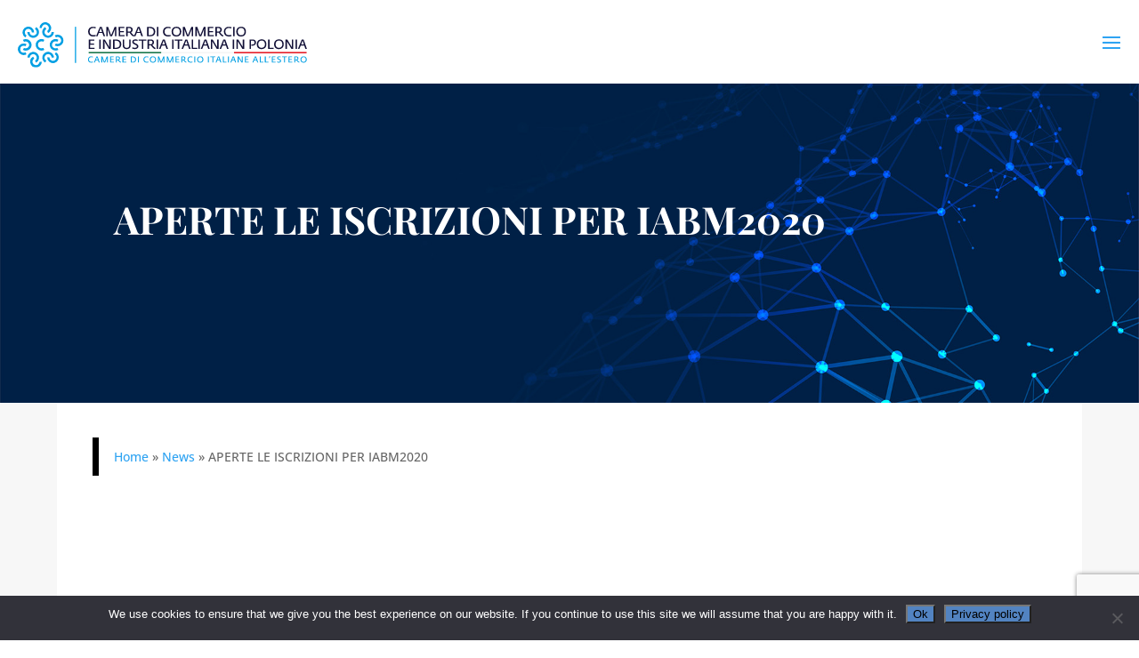

--- FILE ---
content_type: text/html; charset=utf-8
request_url: https://www.google.com/recaptcha/api2/anchor?ar=1&k=6LepnzMcAAAAAMY6Jxabf5liQA_BrpH7a3EDWGdy&co=aHR0cHM6Ly9jY2lpcC5wbDo0NDM.&hl=en&v=PoyoqOPhxBO7pBk68S4YbpHZ&size=invisible&anchor-ms=20000&execute-ms=30000&cb=sihvmp77b39q
body_size: 48478
content:
<!DOCTYPE HTML><html dir="ltr" lang="en"><head><meta http-equiv="Content-Type" content="text/html; charset=UTF-8">
<meta http-equiv="X-UA-Compatible" content="IE=edge">
<title>reCAPTCHA</title>
<style type="text/css">
/* cyrillic-ext */
@font-face {
  font-family: 'Roboto';
  font-style: normal;
  font-weight: 400;
  font-stretch: 100%;
  src: url(//fonts.gstatic.com/s/roboto/v48/KFO7CnqEu92Fr1ME7kSn66aGLdTylUAMa3GUBHMdazTgWw.woff2) format('woff2');
  unicode-range: U+0460-052F, U+1C80-1C8A, U+20B4, U+2DE0-2DFF, U+A640-A69F, U+FE2E-FE2F;
}
/* cyrillic */
@font-face {
  font-family: 'Roboto';
  font-style: normal;
  font-weight: 400;
  font-stretch: 100%;
  src: url(//fonts.gstatic.com/s/roboto/v48/KFO7CnqEu92Fr1ME7kSn66aGLdTylUAMa3iUBHMdazTgWw.woff2) format('woff2');
  unicode-range: U+0301, U+0400-045F, U+0490-0491, U+04B0-04B1, U+2116;
}
/* greek-ext */
@font-face {
  font-family: 'Roboto';
  font-style: normal;
  font-weight: 400;
  font-stretch: 100%;
  src: url(//fonts.gstatic.com/s/roboto/v48/KFO7CnqEu92Fr1ME7kSn66aGLdTylUAMa3CUBHMdazTgWw.woff2) format('woff2');
  unicode-range: U+1F00-1FFF;
}
/* greek */
@font-face {
  font-family: 'Roboto';
  font-style: normal;
  font-weight: 400;
  font-stretch: 100%;
  src: url(//fonts.gstatic.com/s/roboto/v48/KFO7CnqEu92Fr1ME7kSn66aGLdTylUAMa3-UBHMdazTgWw.woff2) format('woff2');
  unicode-range: U+0370-0377, U+037A-037F, U+0384-038A, U+038C, U+038E-03A1, U+03A3-03FF;
}
/* math */
@font-face {
  font-family: 'Roboto';
  font-style: normal;
  font-weight: 400;
  font-stretch: 100%;
  src: url(//fonts.gstatic.com/s/roboto/v48/KFO7CnqEu92Fr1ME7kSn66aGLdTylUAMawCUBHMdazTgWw.woff2) format('woff2');
  unicode-range: U+0302-0303, U+0305, U+0307-0308, U+0310, U+0312, U+0315, U+031A, U+0326-0327, U+032C, U+032F-0330, U+0332-0333, U+0338, U+033A, U+0346, U+034D, U+0391-03A1, U+03A3-03A9, U+03B1-03C9, U+03D1, U+03D5-03D6, U+03F0-03F1, U+03F4-03F5, U+2016-2017, U+2034-2038, U+203C, U+2040, U+2043, U+2047, U+2050, U+2057, U+205F, U+2070-2071, U+2074-208E, U+2090-209C, U+20D0-20DC, U+20E1, U+20E5-20EF, U+2100-2112, U+2114-2115, U+2117-2121, U+2123-214F, U+2190, U+2192, U+2194-21AE, U+21B0-21E5, U+21F1-21F2, U+21F4-2211, U+2213-2214, U+2216-22FF, U+2308-230B, U+2310, U+2319, U+231C-2321, U+2336-237A, U+237C, U+2395, U+239B-23B7, U+23D0, U+23DC-23E1, U+2474-2475, U+25AF, U+25B3, U+25B7, U+25BD, U+25C1, U+25CA, U+25CC, U+25FB, U+266D-266F, U+27C0-27FF, U+2900-2AFF, U+2B0E-2B11, U+2B30-2B4C, U+2BFE, U+3030, U+FF5B, U+FF5D, U+1D400-1D7FF, U+1EE00-1EEFF;
}
/* symbols */
@font-face {
  font-family: 'Roboto';
  font-style: normal;
  font-weight: 400;
  font-stretch: 100%;
  src: url(//fonts.gstatic.com/s/roboto/v48/KFO7CnqEu92Fr1ME7kSn66aGLdTylUAMaxKUBHMdazTgWw.woff2) format('woff2');
  unicode-range: U+0001-000C, U+000E-001F, U+007F-009F, U+20DD-20E0, U+20E2-20E4, U+2150-218F, U+2190, U+2192, U+2194-2199, U+21AF, U+21E6-21F0, U+21F3, U+2218-2219, U+2299, U+22C4-22C6, U+2300-243F, U+2440-244A, U+2460-24FF, U+25A0-27BF, U+2800-28FF, U+2921-2922, U+2981, U+29BF, U+29EB, U+2B00-2BFF, U+4DC0-4DFF, U+FFF9-FFFB, U+10140-1018E, U+10190-1019C, U+101A0, U+101D0-101FD, U+102E0-102FB, U+10E60-10E7E, U+1D2C0-1D2D3, U+1D2E0-1D37F, U+1F000-1F0FF, U+1F100-1F1AD, U+1F1E6-1F1FF, U+1F30D-1F30F, U+1F315, U+1F31C, U+1F31E, U+1F320-1F32C, U+1F336, U+1F378, U+1F37D, U+1F382, U+1F393-1F39F, U+1F3A7-1F3A8, U+1F3AC-1F3AF, U+1F3C2, U+1F3C4-1F3C6, U+1F3CA-1F3CE, U+1F3D4-1F3E0, U+1F3ED, U+1F3F1-1F3F3, U+1F3F5-1F3F7, U+1F408, U+1F415, U+1F41F, U+1F426, U+1F43F, U+1F441-1F442, U+1F444, U+1F446-1F449, U+1F44C-1F44E, U+1F453, U+1F46A, U+1F47D, U+1F4A3, U+1F4B0, U+1F4B3, U+1F4B9, U+1F4BB, U+1F4BF, U+1F4C8-1F4CB, U+1F4D6, U+1F4DA, U+1F4DF, U+1F4E3-1F4E6, U+1F4EA-1F4ED, U+1F4F7, U+1F4F9-1F4FB, U+1F4FD-1F4FE, U+1F503, U+1F507-1F50B, U+1F50D, U+1F512-1F513, U+1F53E-1F54A, U+1F54F-1F5FA, U+1F610, U+1F650-1F67F, U+1F687, U+1F68D, U+1F691, U+1F694, U+1F698, U+1F6AD, U+1F6B2, U+1F6B9-1F6BA, U+1F6BC, U+1F6C6-1F6CF, U+1F6D3-1F6D7, U+1F6E0-1F6EA, U+1F6F0-1F6F3, U+1F6F7-1F6FC, U+1F700-1F7FF, U+1F800-1F80B, U+1F810-1F847, U+1F850-1F859, U+1F860-1F887, U+1F890-1F8AD, U+1F8B0-1F8BB, U+1F8C0-1F8C1, U+1F900-1F90B, U+1F93B, U+1F946, U+1F984, U+1F996, U+1F9E9, U+1FA00-1FA6F, U+1FA70-1FA7C, U+1FA80-1FA89, U+1FA8F-1FAC6, U+1FACE-1FADC, U+1FADF-1FAE9, U+1FAF0-1FAF8, U+1FB00-1FBFF;
}
/* vietnamese */
@font-face {
  font-family: 'Roboto';
  font-style: normal;
  font-weight: 400;
  font-stretch: 100%;
  src: url(//fonts.gstatic.com/s/roboto/v48/KFO7CnqEu92Fr1ME7kSn66aGLdTylUAMa3OUBHMdazTgWw.woff2) format('woff2');
  unicode-range: U+0102-0103, U+0110-0111, U+0128-0129, U+0168-0169, U+01A0-01A1, U+01AF-01B0, U+0300-0301, U+0303-0304, U+0308-0309, U+0323, U+0329, U+1EA0-1EF9, U+20AB;
}
/* latin-ext */
@font-face {
  font-family: 'Roboto';
  font-style: normal;
  font-weight: 400;
  font-stretch: 100%;
  src: url(//fonts.gstatic.com/s/roboto/v48/KFO7CnqEu92Fr1ME7kSn66aGLdTylUAMa3KUBHMdazTgWw.woff2) format('woff2');
  unicode-range: U+0100-02BA, U+02BD-02C5, U+02C7-02CC, U+02CE-02D7, U+02DD-02FF, U+0304, U+0308, U+0329, U+1D00-1DBF, U+1E00-1E9F, U+1EF2-1EFF, U+2020, U+20A0-20AB, U+20AD-20C0, U+2113, U+2C60-2C7F, U+A720-A7FF;
}
/* latin */
@font-face {
  font-family: 'Roboto';
  font-style: normal;
  font-weight: 400;
  font-stretch: 100%;
  src: url(//fonts.gstatic.com/s/roboto/v48/KFO7CnqEu92Fr1ME7kSn66aGLdTylUAMa3yUBHMdazQ.woff2) format('woff2');
  unicode-range: U+0000-00FF, U+0131, U+0152-0153, U+02BB-02BC, U+02C6, U+02DA, U+02DC, U+0304, U+0308, U+0329, U+2000-206F, U+20AC, U+2122, U+2191, U+2193, U+2212, U+2215, U+FEFF, U+FFFD;
}
/* cyrillic-ext */
@font-face {
  font-family: 'Roboto';
  font-style: normal;
  font-weight: 500;
  font-stretch: 100%;
  src: url(//fonts.gstatic.com/s/roboto/v48/KFO7CnqEu92Fr1ME7kSn66aGLdTylUAMa3GUBHMdazTgWw.woff2) format('woff2');
  unicode-range: U+0460-052F, U+1C80-1C8A, U+20B4, U+2DE0-2DFF, U+A640-A69F, U+FE2E-FE2F;
}
/* cyrillic */
@font-face {
  font-family: 'Roboto';
  font-style: normal;
  font-weight: 500;
  font-stretch: 100%;
  src: url(//fonts.gstatic.com/s/roboto/v48/KFO7CnqEu92Fr1ME7kSn66aGLdTylUAMa3iUBHMdazTgWw.woff2) format('woff2');
  unicode-range: U+0301, U+0400-045F, U+0490-0491, U+04B0-04B1, U+2116;
}
/* greek-ext */
@font-face {
  font-family: 'Roboto';
  font-style: normal;
  font-weight: 500;
  font-stretch: 100%;
  src: url(//fonts.gstatic.com/s/roboto/v48/KFO7CnqEu92Fr1ME7kSn66aGLdTylUAMa3CUBHMdazTgWw.woff2) format('woff2');
  unicode-range: U+1F00-1FFF;
}
/* greek */
@font-face {
  font-family: 'Roboto';
  font-style: normal;
  font-weight: 500;
  font-stretch: 100%;
  src: url(//fonts.gstatic.com/s/roboto/v48/KFO7CnqEu92Fr1ME7kSn66aGLdTylUAMa3-UBHMdazTgWw.woff2) format('woff2');
  unicode-range: U+0370-0377, U+037A-037F, U+0384-038A, U+038C, U+038E-03A1, U+03A3-03FF;
}
/* math */
@font-face {
  font-family: 'Roboto';
  font-style: normal;
  font-weight: 500;
  font-stretch: 100%;
  src: url(//fonts.gstatic.com/s/roboto/v48/KFO7CnqEu92Fr1ME7kSn66aGLdTylUAMawCUBHMdazTgWw.woff2) format('woff2');
  unicode-range: U+0302-0303, U+0305, U+0307-0308, U+0310, U+0312, U+0315, U+031A, U+0326-0327, U+032C, U+032F-0330, U+0332-0333, U+0338, U+033A, U+0346, U+034D, U+0391-03A1, U+03A3-03A9, U+03B1-03C9, U+03D1, U+03D5-03D6, U+03F0-03F1, U+03F4-03F5, U+2016-2017, U+2034-2038, U+203C, U+2040, U+2043, U+2047, U+2050, U+2057, U+205F, U+2070-2071, U+2074-208E, U+2090-209C, U+20D0-20DC, U+20E1, U+20E5-20EF, U+2100-2112, U+2114-2115, U+2117-2121, U+2123-214F, U+2190, U+2192, U+2194-21AE, U+21B0-21E5, U+21F1-21F2, U+21F4-2211, U+2213-2214, U+2216-22FF, U+2308-230B, U+2310, U+2319, U+231C-2321, U+2336-237A, U+237C, U+2395, U+239B-23B7, U+23D0, U+23DC-23E1, U+2474-2475, U+25AF, U+25B3, U+25B7, U+25BD, U+25C1, U+25CA, U+25CC, U+25FB, U+266D-266F, U+27C0-27FF, U+2900-2AFF, U+2B0E-2B11, U+2B30-2B4C, U+2BFE, U+3030, U+FF5B, U+FF5D, U+1D400-1D7FF, U+1EE00-1EEFF;
}
/* symbols */
@font-face {
  font-family: 'Roboto';
  font-style: normal;
  font-weight: 500;
  font-stretch: 100%;
  src: url(//fonts.gstatic.com/s/roboto/v48/KFO7CnqEu92Fr1ME7kSn66aGLdTylUAMaxKUBHMdazTgWw.woff2) format('woff2');
  unicode-range: U+0001-000C, U+000E-001F, U+007F-009F, U+20DD-20E0, U+20E2-20E4, U+2150-218F, U+2190, U+2192, U+2194-2199, U+21AF, U+21E6-21F0, U+21F3, U+2218-2219, U+2299, U+22C4-22C6, U+2300-243F, U+2440-244A, U+2460-24FF, U+25A0-27BF, U+2800-28FF, U+2921-2922, U+2981, U+29BF, U+29EB, U+2B00-2BFF, U+4DC0-4DFF, U+FFF9-FFFB, U+10140-1018E, U+10190-1019C, U+101A0, U+101D0-101FD, U+102E0-102FB, U+10E60-10E7E, U+1D2C0-1D2D3, U+1D2E0-1D37F, U+1F000-1F0FF, U+1F100-1F1AD, U+1F1E6-1F1FF, U+1F30D-1F30F, U+1F315, U+1F31C, U+1F31E, U+1F320-1F32C, U+1F336, U+1F378, U+1F37D, U+1F382, U+1F393-1F39F, U+1F3A7-1F3A8, U+1F3AC-1F3AF, U+1F3C2, U+1F3C4-1F3C6, U+1F3CA-1F3CE, U+1F3D4-1F3E0, U+1F3ED, U+1F3F1-1F3F3, U+1F3F5-1F3F7, U+1F408, U+1F415, U+1F41F, U+1F426, U+1F43F, U+1F441-1F442, U+1F444, U+1F446-1F449, U+1F44C-1F44E, U+1F453, U+1F46A, U+1F47D, U+1F4A3, U+1F4B0, U+1F4B3, U+1F4B9, U+1F4BB, U+1F4BF, U+1F4C8-1F4CB, U+1F4D6, U+1F4DA, U+1F4DF, U+1F4E3-1F4E6, U+1F4EA-1F4ED, U+1F4F7, U+1F4F9-1F4FB, U+1F4FD-1F4FE, U+1F503, U+1F507-1F50B, U+1F50D, U+1F512-1F513, U+1F53E-1F54A, U+1F54F-1F5FA, U+1F610, U+1F650-1F67F, U+1F687, U+1F68D, U+1F691, U+1F694, U+1F698, U+1F6AD, U+1F6B2, U+1F6B9-1F6BA, U+1F6BC, U+1F6C6-1F6CF, U+1F6D3-1F6D7, U+1F6E0-1F6EA, U+1F6F0-1F6F3, U+1F6F7-1F6FC, U+1F700-1F7FF, U+1F800-1F80B, U+1F810-1F847, U+1F850-1F859, U+1F860-1F887, U+1F890-1F8AD, U+1F8B0-1F8BB, U+1F8C0-1F8C1, U+1F900-1F90B, U+1F93B, U+1F946, U+1F984, U+1F996, U+1F9E9, U+1FA00-1FA6F, U+1FA70-1FA7C, U+1FA80-1FA89, U+1FA8F-1FAC6, U+1FACE-1FADC, U+1FADF-1FAE9, U+1FAF0-1FAF8, U+1FB00-1FBFF;
}
/* vietnamese */
@font-face {
  font-family: 'Roboto';
  font-style: normal;
  font-weight: 500;
  font-stretch: 100%;
  src: url(//fonts.gstatic.com/s/roboto/v48/KFO7CnqEu92Fr1ME7kSn66aGLdTylUAMa3OUBHMdazTgWw.woff2) format('woff2');
  unicode-range: U+0102-0103, U+0110-0111, U+0128-0129, U+0168-0169, U+01A0-01A1, U+01AF-01B0, U+0300-0301, U+0303-0304, U+0308-0309, U+0323, U+0329, U+1EA0-1EF9, U+20AB;
}
/* latin-ext */
@font-face {
  font-family: 'Roboto';
  font-style: normal;
  font-weight: 500;
  font-stretch: 100%;
  src: url(//fonts.gstatic.com/s/roboto/v48/KFO7CnqEu92Fr1ME7kSn66aGLdTylUAMa3KUBHMdazTgWw.woff2) format('woff2');
  unicode-range: U+0100-02BA, U+02BD-02C5, U+02C7-02CC, U+02CE-02D7, U+02DD-02FF, U+0304, U+0308, U+0329, U+1D00-1DBF, U+1E00-1E9F, U+1EF2-1EFF, U+2020, U+20A0-20AB, U+20AD-20C0, U+2113, U+2C60-2C7F, U+A720-A7FF;
}
/* latin */
@font-face {
  font-family: 'Roboto';
  font-style: normal;
  font-weight: 500;
  font-stretch: 100%;
  src: url(//fonts.gstatic.com/s/roboto/v48/KFO7CnqEu92Fr1ME7kSn66aGLdTylUAMa3yUBHMdazQ.woff2) format('woff2');
  unicode-range: U+0000-00FF, U+0131, U+0152-0153, U+02BB-02BC, U+02C6, U+02DA, U+02DC, U+0304, U+0308, U+0329, U+2000-206F, U+20AC, U+2122, U+2191, U+2193, U+2212, U+2215, U+FEFF, U+FFFD;
}
/* cyrillic-ext */
@font-face {
  font-family: 'Roboto';
  font-style: normal;
  font-weight: 900;
  font-stretch: 100%;
  src: url(//fonts.gstatic.com/s/roboto/v48/KFO7CnqEu92Fr1ME7kSn66aGLdTylUAMa3GUBHMdazTgWw.woff2) format('woff2');
  unicode-range: U+0460-052F, U+1C80-1C8A, U+20B4, U+2DE0-2DFF, U+A640-A69F, U+FE2E-FE2F;
}
/* cyrillic */
@font-face {
  font-family: 'Roboto';
  font-style: normal;
  font-weight: 900;
  font-stretch: 100%;
  src: url(//fonts.gstatic.com/s/roboto/v48/KFO7CnqEu92Fr1ME7kSn66aGLdTylUAMa3iUBHMdazTgWw.woff2) format('woff2');
  unicode-range: U+0301, U+0400-045F, U+0490-0491, U+04B0-04B1, U+2116;
}
/* greek-ext */
@font-face {
  font-family: 'Roboto';
  font-style: normal;
  font-weight: 900;
  font-stretch: 100%;
  src: url(//fonts.gstatic.com/s/roboto/v48/KFO7CnqEu92Fr1ME7kSn66aGLdTylUAMa3CUBHMdazTgWw.woff2) format('woff2');
  unicode-range: U+1F00-1FFF;
}
/* greek */
@font-face {
  font-family: 'Roboto';
  font-style: normal;
  font-weight: 900;
  font-stretch: 100%;
  src: url(//fonts.gstatic.com/s/roboto/v48/KFO7CnqEu92Fr1ME7kSn66aGLdTylUAMa3-UBHMdazTgWw.woff2) format('woff2');
  unicode-range: U+0370-0377, U+037A-037F, U+0384-038A, U+038C, U+038E-03A1, U+03A3-03FF;
}
/* math */
@font-face {
  font-family: 'Roboto';
  font-style: normal;
  font-weight: 900;
  font-stretch: 100%;
  src: url(//fonts.gstatic.com/s/roboto/v48/KFO7CnqEu92Fr1ME7kSn66aGLdTylUAMawCUBHMdazTgWw.woff2) format('woff2');
  unicode-range: U+0302-0303, U+0305, U+0307-0308, U+0310, U+0312, U+0315, U+031A, U+0326-0327, U+032C, U+032F-0330, U+0332-0333, U+0338, U+033A, U+0346, U+034D, U+0391-03A1, U+03A3-03A9, U+03B1-03C9, U+03D1, U+03D5-03D6, U+03F0-03F1, U+03F4-03F5, U+2016-2017, U+2034-2038, U+203C, U+2040, U+2043, U+2047, U+2050, U+2057, U+205F, U+2070-2071, U+2074-208E, U+2090-209C, U+20D0-20DC, U+20E1, U+20E5-20EF, U+2100-2112, U+2114-2115, U+2117-2121, U+2123-214F, U+2190, U+2192, U+2194-21AE, U+21B0-21E5, U+21F1-21F2, U+21F4-2211, U+2213-2214, U+2216-22FF, U+2308-230B, U+2310, U+2319, U+231C-2321, U+2336-237A, U+237C, U+2395, U+239B-23B7, U+23D0, U+23DC-23E1, U+2474-2475, U+25AF, U+25B3, U+25B7, U+25BD, U+25C1, U+25CA, U+25CC, U+25FB, U+266D-266F, U+27C0-27FF, U+2900-2AFF, U+2B0E-2B11, U+2B30-2B4C, U+2BFE, U+3030, U+FF5B, U+FF5D, U+1D400-1D7FF, U+1EE00-1EEFF;
}
/* symbols */
@font-face {
  font-family: 'Roboto';
  font-style: normal;
  font-weight: 900;
  font-stretch: 100%;
  src: url(//fonts.gstatic.com/s/roboto/v48/KFO7CnqEu92Fr1ME7kSn66aGLdTylUAMaxKUBHMdazTgWw.woff2) format('woff2');
  unicode-range: U+0001-000C, U+000E-001F, U+007F-009F, U+20DD-20E0, U+20E2-20E4, U+2150-218F, U+2190, U+2192, U+2194-2199, U+21AF, U+21E6-21F0, U+21F3, U+2218-2219, U+2299, U+22C4-22C6, U+2300-243F, U+2440-244A, U+2460-24FF, U+25A0-27BF, U+2800-28FF, U+2921-2922, U+2981, U+29BF, U+29EB, U+2B00-2BFF, U+4DC0-4DFF, U+FFF9-FFFB, U+10140-1018E, U+10190-1019C, U+101A0, U+101D0-101FD, U+102E0-102FB, U+10E60-10E7E, U+1D2C0-1D2D3, U+1D2E0-1D37F, U+1F000-1F0FF, U+1F100-1F1AD, U+1F1E6-1F1FF, U+1F30D-1F30F, U+1F315, U+1F31C, U+1F31E, U+1F320-1F32C, U+1F336, U+1F378, U+1F37D, U+1F382, U+1F393-1F39F, U+1F3A7-1F3A8, U+1F3AC-1F3AF, U+1F3C2, U+1F3C4-1F3C6, U+1F3CA-1F3CE, U+1F3D4-1F3E0, U+1F3ED, U+1F3F1-1F3F3, U+1F3F5-1F3F7, U+1F408, U+1F415, U+1F41F, U+1F426, U+1F43F, U+1F441-1F442, U+1F444, U+1F446-1F449, U+1F44C-1F44E, U+1F453, U+1F46A, U+1F47D, U+1F4A3, U+1F4B0, U+1F4B3, U+1F4B9, U+1F4BB, U+1F4BF, U+1F4C8-1F4CB, U+1F4D6, U+1F4DA, U+1F4DF, U+1F4E3-1F4E6, U+1F4EA-1F4ED, U+1F4F7, U+1F4F9-1F4FB, U+1F4FD-1F4FE, U+1F503, U+1F507-1F50B, U+1F50D, U+1F512-1F513, U+1F53E-1F54A, U+1F54F-1F5FA, U+1F610, U+1F650-1F67F, U+1F687, U+1F68D, U+1F691, U+1F694, U+1F698, U+1F6AD, U+1F6B2, U+1F6B9-1F6BA, U+1F6BC, U+1F6C6-1F6CF, U+1F6D3-1F6D7, U+1F6E0-1F6EA, U+1F6F0-1F6F3, U+1F6F7-1F6FC, U+1F700-1F7FF, U+1F800-1F80B, U+1F810-1F847, U+1F850-1F859, U+1F860-1F887, U+1F890-1F8AD, U+1F8B0-1F8BB, U+1F8C0-1F8C1, U+1F900-1F90B, U+1F93B, U+1F946, U+1F984, U+1F996, U+1F9E9, U+1FA00-1FA6F, U+1FA70-1FA7C, U+1FA80-1FA89, U+1FA8F-1FAC6, U+1FACE-1FADC, U+1FADF-1FAE9, U+1FAF0-1FAF8, U+1FB00-1FBFF;
}
/* vietnamese */
@font-face {
  font-family: 'Roboto';
  font-style: normal;
  font-weight: 900;
  font-stretch: 100%;
  src: url(//fonts.gstatic.com/s/roboto/v48/KFO7CnqEu92Fr1ME7kSn66aGLdTylUAMa3OUBHMdazTgWw.woff2) format('woff2');
  unicode-range: U+0102-0103, U+0110-0111, U+0128-0129, U+0168-0169, U+01A0-01A1, U+01AF-01B0, U+0300-0301, U+0303-0304, U+0308-0309, U+0323, U+0329, U+1EA0-1EF9, U+20AB;
}
/* latin-ext */
@font-face {
  font-family: 'Roboto';
  font-style: normal;
  font-weight: 900;
  font-stretch: 100%;
  src: url(//fonts.gstatic.com/s/roboto/v48/KFO7CnqEu92Fr1ME7kSn66aGLdTylUAMa3KUBHMdazTgWw.woff2) format('woff2');
  unicode-range: U+0100-02BA, U+02BD-02C5, U+02C7-02CC, U+02CE-02D7, U+02DD-02FF, U+0304, U+0308, U+0329, U+1D00-1DBF, U+1E00-1E9F, U+1EF2-1EFF, U+2020, U+20A0-20AB, U+20AD-20C0, U+2113, U+2C60-2C7F, U+A720-A7FF;
}
/* latin */
@font-face {
  font-family: 'Roboto';
  font-style: normal;
  font-weight: 900;
  font-stretch: 100%;
  src: url(//fonts.gstatic.com/s/roboto/v48/KFO7CnqEu92Fr1ME7kSn66aGLdTylUAMa3yUBHMdazQ.woff2) format('woff2');
  unicode-range: U+0000-00FF, U+0131, U+0152-0153, U+02BB-02BC, U+02C6, U+02DA, U+02DC, U+0304, U+0308, U+0329, U+2000-206F, U+20AC, U+2122, U+2191, U+2193, U+2212, U+2215, U+FEFF, U+FFFD;
}

</style>
<link rel="stylesheet" type="text/css" href="https://www.gstatic.com/recaptcha/releases/PoyoqOPhxBO7pBk68S4YbpHZ/styles__ltr.css">
<script nonce="Mz0VNlFHUGPPdVFIBpXPsw" type="text/javascript">window['__recaptcha_api'] = 'https://www.google.com/recaptcha/api2/';</script>
<script type="text/javascript" src="https://www.gstatic.com/recaptcha/releases/PoyoqOPhxBO7pBk68S4YbpHZ/recaptcha__en.js" nonce="Mz0VNlFHUGPPdVFIBpXPsw">
      
    </script></head>
<body><div id="rc-anchor-alert" class="rc-anchor-alert"></div>
<input type="hidden" id="recaptcha-token" value="[base64]">
<script type="text/javascript" nonce="Mz0VNlFHUGPPdVFIBpXPsw">
      recaptcha.anchor.Main.init("[\x22ainput\x22,[\x22bgdata\x22,\x22\x22,\[base64]/[base64]/bmV3IFpbdF0obVswXSk6Sz09Mj9uZXcgWlt0XShtWzBdLG1bMV0pOks9PTM/bmV3IFpbdF0obVswXSxtWzFdLG1bMl0pOks9PTQ/[base64]/[base64]/[base64]/[base64]/[base64]/[base64]/[base64]/[base64]/[base64]/[base64]/[base64]/[base64]/[base64]/[base64]\\u003d\\u003d\x22,\[base64]\x22,\x22wq3Cg8KHH29cehnCq8K1wrZTw5XCqMOYdMOwbMK0w4TCtjpZO3/[base64]/CkWYDDMOqSnDDslLCgsKKwo3ClsK8TXYzwpHDocK8wowow4otw7nDjxbCpsKsw4d3w5Vtw6VAwoZ+DsK1CUTDg8OGwrLDtsO+AMKdw7DDgX8SfMOEY2/Dr0xcR8KJA8O3w6ZUbkhLwocOwr7Cj8OqSH/DrMKSO8OWHMOIw6PCqTJ/esKlwqpiIXPCtDfCryDDrcKVwqV+Gm7ChsKgwqzDvj51YsOSw7zDusKFSEvDscORwr4EGnF1w548w7HDicObCcOWw5zCksKDw4MWw45VwqUAw7bDh8K3RcOsbETCm8KLVFQtDErCoChKRznCpMK8WMOpwqwzw5Frw5xMw6fCtcKdwqx0w6/CqMKXw5J4w6HDi8OewpstGMOlNcOtccOzCnZVIQTChsOTB8Kkw4fDqsKLw7XCoFkOwpPCu10rKFHCu2fDhF7Cn8OZRB7CrMK/[base64]/CqyhVw5DCicOOw78ZW01mFsKqPRnCnSXChFUnwpPDk8Onw6/DrRjDtwhfOBVDRsKRwrsTJMOfw617wqZNOcK/woHDlsO/w581w5HCkSBKUT7Cg8Odw69ge8Kgw7zDsMKjw5jDiT8ZwrdMHwM0RFkiw6BMwrtBw65WAMK7H8Oew6rDiVdELcKZw5jCisOPfGlhw7XCj2bCvWDDmyfClcKpYAZZM8O7ccOuwoJSw6TCr2vCosOew5jCqsOMw51TdUF/[base64]/[base64]/DjsOww5DClGtsw4Rtw4Zjw5TCjQzCg0FFQCcFFsKHwoNXQcOgwq/Dt23DqcOMw4NHeMK7dnLCvcO2GzwwRgYtwrknwoBAbB7DsMOmfG/CrsKONFALwpN2OMOVw4XCjTrCpXPClw3Di8KwwpjDs8ODHsODV2vDnSxXw6hMaMOdw6gxw6kvA8OCGxfCrsKNP8Kfw5/Cv8O9VlEBVcK3wqbDmjBQwoHCiBzCj8OyH8KBNknDvUbDoBjCicK/DUbDplMGw5FAXHd6fsKHwrhaLcK6wqDDoGPCkkDDoMKqw6TCpD5zw4nDgzt5OcOHwrnDjTXCjw1ww4/[base64]/CkcOTwqtCwrANw7dUKcKEwrXDhcO/[base64]/[base64]/[base64]/Cngk6w6bDv3FRwoovwrVWbm/[base64]/CiMKfwqTCm8KTwoIbU8OSFMKTbcO7RMO3wqwsMcO+Xi1lw7DDnDoYw4F8w53Dm0LDjcOIfsOfGDfDmcKww5vDigJhwrc4PzMGw4sWcMKVEMOiw4ZEDwR8woN1fSbCjkNuScOxTjYSdMK+w4HDt1gQecO9WsKYEcO/CT3DpXfDtcOAwqTCocKXwrXDm8OdZsKbwqwtU8Klw5YBwqbCiCk7w5tww77DpTHDqgMNRcOTLMOocSBLwqMVYcKKOMK5dwhXC2rDrynDkVPDmT/Dp8O9TcO4wqvDpytewrYjBsKqFhHCrcOgw7dGaXdJw7o/w6BjacOfwpQWNTLDhDogwppOwqsndjs3w6DDksOtV2zChTTCp8KCcsKCFcKJYQtlc8O7w4LClMKBwq5CWMK1w5xJKhcTbyXDisOWwoVlwrAGMcKzw6oQJEdcPDvDjD9KwqTCj8Kyw7bCg0B/w7AhbhLCtcK8D1wwwpvDvMKOEwBhNmzDmcOtw7IFw4/DvMKZGlsaw4VMcMOlC8KKGyDCtBo3wqkBw7DDp8KnZMOGRxhPwqrChEs0w5zDkMOdwpzCvTh3PgbClsKSwpVTKGYVGsKhRClVw6pJwqU2W1jDhMO8BMO5wqF4w5Zwwr0nw7UWwpQlw4PDp1HCtEsCGcOCKyMwI8OuF8OgKzXCqm0tKklzAygNFMKuwqtiw74+wr/DocKiBMKlK8Oiw5/DncOJaxTDo8KOw6fDrC4Mwp9kw4vDr8K9LsKMHsOFCSRPwodDV8OvP1s5wojCqhTDlnA+wpZzPCTCi8K8Cm5HIDHDh8Ovwp08bMKOw6/CiMO9w7rDoSU8SWXCkcKCwrzDvlA5w5PDgcOpwoUywoTDssKkw6XCssKMSRYWwpzCmUPDmnwmwoPCrcKHwpcXAsKGw4tOAcKawq1SDsOUw6PCs8KSfcOqEMKww6LCq3/DjMK3w58CYcO1FMK/[base64]/[base64]/CnMOWwq7CjwfDjMKbZMKbEwU+WMKOwpV8NsOBwr8+fsOewp1bdcOfL8O6w5dWOMKXBcOxwr7ChmgtwowGTkXDtkzCjMKhwpzDj2lZETjDpcO7woMiw5bDiMO2w7fDuX/[base64]/wp9VwpTDk8OywqLDnDnDrsOpF8Kzw77CgB1KLxYPTSzDjcKMw5pJw65awr5mF8KDI8O0wovDqBDCticgw64RO2DDp8OOwolfdEhVHcKRw5E4WcOcQmVww7o6wqFYHj/CosOiw5vCkMO0BF9cw6bDhMOdwrDDpTXCj0/CumjCr8OFw6taw6Maw6DDvBfCmx8Dwrd3cy3DmMK+ABDDuMKwExzCssO6fcKkVQ7DksKIw6XCj3k8MMOwwpPDu1w/w7dmw7vDlQcmwpkrahIrUcOBwqIAw4cqw6toBQJewrwow4F5F346CMK3w6LDgn8dw7cbVksLZGbCusOzwrNfZMO7C8OaLMOFPcKCw7XCqjMsw5HCrMKeNcKHw7dSC8OmWjtTCX5LwoJ2wppwIMOnJXbDrQJbLsK/w6zDjsKzw698MhzDisKsRkgddMKEwoDCksO0w5zDiMOIw5bCosOXw77DhktlQsKfwq8ZQ3kFw7zDhizDs8O5w6zCocOuYsO3wrPCucOjwoDCkiNrwoIsVMOCwqh6wo5Yw5nDsMOkLGDCp2/Ctid4wps5EcOgwrPDjMKCecODw73Ck8Kbw7xhDyrDqsKkwo/[base64]/[base64]/Co8KvK8OlWHnDn8OLO09wOQEMUcOMYFwHw41lW8OXw6TCugxsNGrCggfCvEk5W8Kxwr5ZelUyUh/ChcK8w7UQKsOyI8O7YSpNw4hLw67CuDDCuMKcw47DmMKEwobDrR03wo/[base64]/[base64]/[base64]/w5guT8OBw74tX8OuwrfCj8Ozw4jDlsKIwql5w6ITX8O2wrMBwqLCoiRaMcKIw6vCswZWwq3Dg8O9Mw18w4xRwpLCn8KMwr4/IcKdwrQ/woLDhcOODcKCO8Obw5I1LhTCvcO7w79XfjDDu2HCvjwmw6LCqW4QwrnCk8OLF8K7CjE5wqvDpsKhD0nDr8KGCz7Dg0fDjA/Dqi0Ed8O9O8Kvb8O1w4lNw7cwwqDDo8ONwq/CmRrCs8Ovwp49w5fDnFPDt3hXcTdmGhzCvcOHwplGJcO3wptxwoxRwoUjX8KWw7XCusOLQzRND8Olwrh/wovCpghCOsOrZ2vDhMOTa8Kfd8Opwol/wooVAcODIcOoTsKWw4XDlsOyw4LCpsOzei7CnMORw4Imw6XDgU9twqhxwrTDhkUAwo/CvGN5wprDu8K+NgQiNMKEw4BVH2/DhmzDmsK7wp88wrLCuUTDnMKKw54JYVkIwp1bw4fChcKzRcKfworDpMKlw5w7w4PDn8Oiwpw8EsKJwoUjw7bCkF8pFAgyw5XDjloAw6rCq8KXLcOJwoxqBsOWNsOKw4wUwrDDlsORwq/CjzDDkB7DoQTChhbDi8ONaRXDgsOAw6oybgrDpWzChUTDiWrDvlgFw7nCi8KdBAMowqF4wojDrcOdwq5kFMKrQsOaw7c2woolesKqw5rDi8O/[base64]/JsOswqbCkMK2YXnDqsKtSxVwwqxfcMOEwp7Dj8KgwrhwG28zw59vP8KVMDfDnsK9w5Mow4zDsMKxBMK2OMOhb8O6LMKew5DDnsO9wovDrCPDucOJZcKNwpJ/AFfDlx/CksOww4TCh8Kcw7jCh17CscOIwo0RSMKjTcKdfUIxw4IBw4I5ZyIWNcOWUWTDmDPCrcOSZQzClALDmmcKTsOrwq/CnMO7w5VMw6Yiw6xbd8OVesKVYcKbwokKWsKTwpMRMCXCmMK+ZMKww7rCtsOqCcKmIwvCl1h1w6Rvbj/[base64]/CvVFLDcOCUmxCwq/DqQPChcKUY8ORbMK8w7TCv8KIF8KLwq3Dn8K0wr9vZhAuwqXCs8Oow49oQ8KFccKhwrABWsKmwr5JwrvCmMOuZcKNw6fDrsKgLHXDihnDm8K/w6jCr8KwVlZ/acOnW8Orw7YJwoolLmI6DRYswrHCiV3CpMKFewXDjUnDg0sTSnnCpgsVGMKsccObATzCrFTDocO5wqJ7wqFTPF7DpcK1wo4hX1/[base64]/CoMKrw5REwozDlcKJVsK8wrg/GFZ1wofDjcOYWxZ/EcOJf8OuB2/CmcKAw4NMOcOUIxodw5zCm8O0ccO9w53CpELCp00vSih7T17Dj8OewrTCs1hCT8OgAsKPwrTDrMOfcMOxw5sjLsOjwpwXwqZnwpjCjMKnIsK/[base64]/CoMOTw4PCjSp3wpjDiQHCkMK3SsK7w4PChjttw5xFPsO2w5dsKUXCvmNrRsOkwrDCp8O5w7zCplt0wox5BxvDphXDqzTChcOuRB1uw6fDsMO7w4nDnsK3wq3CkcODAxrCjcK3w7/DiSE4wqDCimLCjMOBe8KBw6LCn8KkYxHDnR/Dv8K0DcKHwqfCgEZgw7/ClcOUw4hZJcKtNG/CtcKab3FTw6rCjhtgacOOwoJCQsKXw6lewqoXw405w6ondsO+w6vCqcK5wo/DscKGBnjDqEHDs0HCgBVPw7DDoyklf8OQw5pgU8KjOzwfLhVgLsOmwqPDqsK6w4rCtcKVcsO1BmR7E8OcfWk9wq7DhMO1w6HClsKkw4Ibw5scMcOXwrjCjQzDrmhTw4xcw5oXwr7CmEscCXtlwppQw4/Cq8KCbVsnbcOww5A7AUtKwo9iw5csJU98wqbCgU7DpWYtU8KUSR/CqcOdEnt6F2XDqcKJwr3ClwRXY8O4w4nDtB1UL3/DnSTDs2Irwr1hA8Kfw7fCucOIWhsnwpbDs3zCgAdxwoogw5jClGUReEZGwrLChsKUOcKDFQnCqX/[base64]/DlcOdPsKUSWxycsKNYMKsEW/DpkzCvsKJREnDuMOrw7jDviUFaMK9ScO1w5EFQcO4w4nDsR0dw4jCtcO6HhjCriLCscK+wpbDshjCkxZ/X8KPbyvDg1XCnMOvw7YJSMK9awEYR8K+w6PCg3LDqsKcAsOBw5TDvcKewo0RXDfCixjDvzpCw6dVwqrDhcO6w6LCusOsw43DphwsY8K1e28bb13Dv0smwprDoErCr0nCnMOxwqtiwpo3M8KFcsOkacKKw4xKTjjDq8Ksw5p1RsOIWR/Cv8OswqrDocOYVB7CpRoDYMKjwrrCtG7CvW7CrjjCosKlG8Odw5N0BMKHcig4HcONw6nDmcKhwppkd3HDncKow5HCsH3DqT/Ds0U2G8OOScOUwqzClcOOwpLDkADDrMK1acKPImLCqsKxwqVWbWLDs1rDgsOMZAdcw5BPw4F1w5ZWwqrClcOVf8O1w4PCpsOobT4cwo0Cw580Q8OVO3FJw5R0wrDCvcKKXABACMOBwo/DtMOiw6rCrAA8J8OEDMKkaQA+TlXCrX4jw57DqcOZwoLChMOEw6zDmMKNwro1wpjDgRQiwpATGR4WXMKgw5HDnHjChhzCjzxPw6rCqsOzIFrCvAY5dhPCmEjCoUQMwoQzw7DDucK3wp7Dq1PDnMOdw6vCqMOLwoR/[base64]/DmE5pXCQVeMKKwq1JVjLCnmPDqCDCh8OCCMK+w7p/dsKrCMKra8K8Vjd2B8OeI2tWDEfCqH7DjGE2C8O/wrfDr8OWwrRNNHLDjwEfwq7DkiPCv3wIwqfDoMKoORbDulfCicOSKUXDkFzCr8OFdMOJWcKSw5LDvcKSwrsOw7nCtcO9YiDCkyLCrU/Cq2Ffw63DshcDY0gpIsOefMKww5vDpsKfRsODwpATG8O1wrHDmMKkw6LDtMKFwrTDvhLCuQ3CmGljA1LDmRDCgQDCvsOwKMKgZRMqJWrCksOJMm/CtsOnw77DicKkMj0yw6fDlAHDtsKEw5Jhw4ASIsKQOMKmTMKOIw3DkEnDocORHEA8w6JJwq4pwoPDtE9keGsvQMOFw4VwOSfCn8KlB8KhGcKtwopKw67DszfCglzCsTnDksKhecKGIVpcBRpoUMKzL8KjMMOTOHAfw6HCpF/DrcOPesKlwqTCoMOhwppPTcOmwqHClSjCjMKhwoTCsi1bwq1cw7rCgsKaw6/Cr1LDlBo/wo3CiMKow6cvw5/DnAgWwoXCtXxxNsOzbsKzw4Jvw5FGw5TCt8OYMBxdw7Z8w73Cu0LDgH7Dg3TDsFQGw7x6bMK8X0zDghRDYHwTXsKBwpzCmRZgw4DDoMOuw7PDi1wGYVspwr/DkUbDkX4iBRlyccKkwoY8WsOuw6fDlisXLsOmwpnChsKOVMKAKMOnwoRsacOVHzgVScOww5XCrcKRwolHw7YXTFbCpHvDqsOVw5TCt8OMNjx8Y04eEG3DrVfCjBfDvC9HwpbCrk3CpSTCsMKHw4U6wrZRMG1pCMOWw6/[base64]/CoMKPMMOebDnDgMOfwrHCh0V9wpMcfsKpw6RzeMOjPX7Dr0/ChAQsIcKbeVbDisKxwrLCoRvDm2DCjsOyYG9Gw4nCrj7CrgPComVyd8KqHMO6OFjDosK8wqrDuMKOfBHCk0FrGMOjOcOgwqZcw7DCt8OyM8K7w6rCvQvCmi/Ck3MtasK4SQM2w5LCvSwRVMO0wp7Cp2DDrwAQwqNSwo1nC0PCim/Du3fDjCLDuXzDjRHChMOwwqgTw4hSw7bCumViwolAwrjCkl3DucKYwpTDssK/YMOUwo1gDRNewpfCi8OVwpsdwo/CqcKJMzrDuQnDrE/DmsOGaMOfw6hWw7tDwqBfw6gpw6ULw5LDl8KtacO6wr3DjsKUdMK6GMO+P8OFA8O5w6bDkGsxw64owrgdwonDl3bDg3vCny7CmVXCghvCvTUfZX4kwrLCmDvDp8KFDjYiDgLDksKlQ3/DhjXDgiDCqMKow5DDuMKzGGPDhj80wqkaw5YewrRswohaRcKBIGxaI1jCgsKKw7Aow7UMEMOXwocaw4vDrC/DhMKdXcORwrrChsK8FcO5wqfCmsOCA8OOaMKWwovDh8O7woxhw4AEwqnCpXsywq3DnhHDvsKyw6FOw4/[base64]/[base64]/DnsKKfzYMw7R2wocIVQrCvXLDscOpw514w5jCkj/Cgx51wp7ChB9CBTsnwoh1w4nDt8Ojw691w5FkQ8OBK04WPC97aWjCkMKSw4AfwoAVw4nDnsOlGMKBcMKdCDzDuHfDjsK/[base64]/[base64]/DpU7DucOuwpsHYcKgWsK6w7I6GsKCAcOLw4rCm0LCpcOyw4cqZMOOazk3KsOxwrjCiMOgw47ChHhXw6p9wrPCqk47HDFUw4jCmgDDuF8QayAMFTVmw57DvSVnASB/WsKEw54Aw4zCi8O0Q8OAwpsZBsOuG8KWTgRAw4nCsVDDkcOlwrTDn3/Cv3/CtzsNZGIIdRBvT8KSw6Q1wrRmCWUWw7LCnGJYw7/DnkpRwqI5O3DCq0Auw5fCqcK5wqxgEVbDiUfDqcKnSMKvwrLDrT0PHMKmw6DDn8KNIDcWwrXCvsKNRcOxwo7CigbDnntnT8OiwpzCj8O0RMK/w4JTwoQLVEbCgsOyYj5qB0PClnDDgMOUw4zCocOtw4zCi8OCUsKDwoPDmBLDoiTDpWRBwrLDhcK5H8KZC8KRQHNcwr1qw7ceb2LDmQtQwp/[base64]/DvMKAw4zCiGt7b1DDvxkgKsOnegx7Z0bDgkPDiBM9wqghw5U0Z8Kzwot1w6AqwohKK8OtUmk1OA/CtFHCohUoVzoyBz7DoMKow7kMw5XCmcOGw60twq/CnsKKbyNewrrDoirCuHN0LcKJfcKSwoLCpcKDwqjCrMOXDE/DoMOfOm7Coh1kenZCwoJZwq84w4PCq8KlwovCv8KjwqxeHG/[base64]/CgcOXbsORw5XCocKrCsKMUMOrQizDg8KaY0/DtMKHOcOablnCicO7TMODw4l3WMKDw7/[base64]/CpsKheEcNWh82Jz3CpMOTOcO9w5l4DMKbw4JeBV7ClCTCoVLCuHvClcOCXRPDoMOqJMKFw4cGR8K2Lj/[base64]/CkMKOw49CwpEIPQ/DuDE3wqFRwoZDKgR1w6fCicKFFcKZZHLChRIPw4HDr8KbwoLDn09aw5HDu8KocMK0fD5zZAfDoVMWRcKrw77Dp3Aebl1DWwPCpmbDnTY0woc+GlrCpTLDhWlAOsO7w5rCgGzDm8OlTnRYw4ZWfGNkw5/DlMO9w6ggwp0ew418wqDDtDAUeEnChxEvc8KxJMK9wrrDkC7CnS3DuCMgUcO1wo52FQ7Cl8Oawp7CjAnClsOJw7nDoUdxGD3DlgDDmsKYwrxyw5TCsHFtwpHDp0o4wpnDvEQoEcK3RsKrE8KfwpNWwqvDiMOQMn7DmhnDjm/CvGTDsGzDt2bCoznCg8KrBMKXI8KaBcOee1nCjyJnwpvCtFEFHWseKDLDrWLCozLCtsKdaG53wrZYwq9aw7/DjMOfeUsewqPDuMKjwrzDhMOIwoDDl8OaInvDgjI4MMK7wq3Dv28rwrgFdUfCqH1Dw5nCqsKOaAvCucKzfsOVw5TDriQdPcOZwp/CmjtAEsOPw6sDwo5sw6LDmQbDixgxH8Oxw7g6w6IWwrcwbMOPfivDksKXwoJMSMKJPMORGXvDsMOHciF6wr00w6/DpsONaGjCucKUWsKwRsO6ZcO3TcOnaMKfwp3CjBB4wpRmYcO1NcK+w7luw5JWZ8OuRcK9WcKrL8KDwrwWI2nDqmrDscOiwqzDi8OqZsO5w5bDqsKPw416KMK5cMK7w4s8w75fwohYwrRcw5PDrcO6w7nCgxhMacKSeMKEw6lJwp/ChsKfw5IcUhVew6zDg3t9Hx/Cv2QACcK3w6U9w4zCuhpowqnCuCvDmcKNw47Dr8ORw7HCrcK1woxSc8KkJX3Cr8ONHsKudMKBwr1Yw4XDn2x/[base64]/[base64]/w5R9w7QxwoHCvsKgc2zCkFVcYXjClWvCnAJqdioZwq4+w6jDl8KEwpMtVcKSHmJWBcOlGcKbVcKmwo5CwpZMR8OcMFxuwp/CjsKZwp/Duz5TV2TCiTZ4PcKLRkHCjH/DmWHCvMKuWcOMw4rCn8O/AcOiTWjCo8Okwp0qw4Q4ZsOfwoXDhjfClcKUaEt1wq4dwr/Cu0fDsWLCmxkCw7loJA7Cv8ONwrjDrcOUYcOQwqPCtTzDu2FqOB7DuEgTUUNiwr3CkMOcJMKWw50uw5DDk1/ChMORAkTCn8OVw4rChhsLw6xvw7fCj0zDj8OTwrU/wokEMy3DjAHClMKfw5Uew5vCpMKJwrzDlsKCCAJmwqnDhxkxCWfCu8KqMsO4MsKkwrJXQMK8CcK0wrsyG3tTOAtQwq7DrUfCu1YYUsKhNXbCj8KvN1XCrcK5MMKzw553Gx/CgxRxbhXDrHFCwqdbwrXDh2Yiw6QbFMKxf3YcH8OUw4cLwqsPTDdRW8O3w69lG8KqdMOeJsOTYg/DpcOTw7d7w5rDqMOzw5fCtsOmeijDk8KNC8Ohc8KkD1vChyXDkMOswoDCgMOTw5V8w73Dm8Oew6nCnsOEXH9xDMKGwplHw4PCuSFKI0/DoG0GS8O8w57Di8OWw44SWcKeIsKBacK6w7/CvCRBM8OQw63DkULDgcOnWDkJw7zDsUkpQsOiJ1vDrMKmw5Ygwr1LwobDpDx1wrPDjMKtw7LCoW5gwqHCk8OvXU4bwpzCucKaS8Kqwq9XfUh2w5E1w6DDuHUdwrnCny1dJT/DuzXCpQjDgMKIWcOEwpk4VwvCugHDlT/CvELDgmUcw7dpw79rwoLClzjCjWTDqsOUb1zCtFnDj8OpL8KiMCl+NUbCmGwOwqTDo8KKw47DgMK9wp/[base64]/SR9TCBDCmFkxw6bCksOpG8OsCsOnY35yw50lwonDj8OqwptgTsOnwrRUVsODw7E+wpQFDjBkw5jCisOqw67CicKgJ8Ksw5EPw5nDjMOIwptZw5wzwpjDo3ADTRnCk8KST8KawphhcsOVCcKFYB/CnMOIEk4gwqXCr8KjeMKDC2XDmU3CiMKzTMKlPsO2X8Owwr4tw7XDkk9swqMbXsO7w7TDvcOeTlkywpPCjMOAYsKwbh0KwqdfKcOIwo8oE8OwKcOHwr9Ow7/CqmJDBsK0OcK9K0TDjsOhQMOWw67Cnz8QMC51IUIMWz5vw73DjT4iYMOvw6zCiMOOw6/[base64]/[base64]/CrnHDlB4OKcKMVjZXDcKtOMKTwo3CpcK9WU8Hw6HDmsKUwpAaw4jDqsK+b1fDlMKBciXDoHgZwok9QsKKXRIfw504wrFew6/DoDDCmSkuw4DDusKUw7JTW8O+wr/[base64]/DhinDgSskLmJEwqEbwrfDtMKuw5o1wqXCjgTDscOYKMOiw4TCiMOzQgzDhBvDvcK3wpoARDYzw68IwrF3w7nCsXbDoi8yAsO/diUNworCgTTCh8K3K8K4F8O9McKUw67Co8Kxw5Z2FwZRw4zDn8Ovw7HCjsO/w6o2R8K9WcOZwqxzwoLDmEzCvMKdw57Ci1nDr1VJAgjDssKLw6gmw6DDuGzCqsO/[base64]/w4Z7D8KjccK7f2TDpMK5wr8rJMKLYUkxdMKTwqVtw5PCpF3DrMO+w5YvJEoBw7Y4VjFpw4RJOMOWJXDDncKDeGvCksK6CsKwFjfCkS3CiMODw4HCo8KXByBSw4J9wq1tP3l5IMOmOsOVwqzCl8OUOWXDtMOnw6gDwqcVw75Vw5nCmcK/Z8Oaw67CnnLDp0fDh8KpA8KCES8Zw4DDocK4wq7CpRJ/w4HChMOnw7M7M8OEGcKxCMOfVylYZ8OBw4jCk0l/e8KaeV0MchzCiEDDv8KhPGVNw4DCv3xcwrQ7PgfDv39IwrnDmSjCiXoGYGhow7rClntafcOkw6EZwpXDpQMWw6/CnyhSNcORUcK/PcOqBsO3dFjCqAFbw47CoRbDqQdJbcK8w7sIwr7Do8O8HcOwHH3DvcOAdsOlTMKGw4LDrsKjGlRlVcOVw47Cp0bCuVcgwr4Rc8KSwoPCksOuPRAuTsOew7rDnnwVUMKFwrrConvDmMOMw41YWCcYwp/Dl1XDr8OUw7Yew5fDsMKGwrTCk05yfDXCr8K/[base64]/DncKSasKQw59Ww7TDlT7CmThCJDHDi1fCiW8jwqZew4cLejrCsMKhw6bCsMKRwpQXwq3DvMOBwrsYwrQDEMKgKcO6SMKaa8O1w6jDvMOIw5XDgsKiI102AytkwrrDncKpC1zCrk5/AcOlO8O+w5nCm8KAAMKLRcKdwobDmcOywpHDicKPD3RJw6pmwooEOsO4BMO+fsOmwplfcMKdDkfDpn3DvsKkwq0gTUbDoBTCtcKbJMOqeMOnVMOIw7ZdJsKPMC9+ayzDt2jDvsKhw7M6PmPDhiRLSyZocSIcN8OOw7TCssORfsOJURoJHB/CsMOQR8OwDsKgwrQcScOTwqhjO8Kzwr0wdycWM3goX04YRsOGHVfCv0HCjBEIw6YCwofCmsOgS1UVw6AZVsKhwqbDkMKow6XCv8KCw7/Di8O/XcOrw7wrw4DCoELDosOcXsO0f8K4YxzDiBZqw5VCKcOawqvDqBZVwrk2asKGIyDDocODw6RFwo/[base64]/DgcKCVUHCsV/[base64]/DrMOsBHvCskBke8KVThvDlGYWPWQEGMO9EhhkZmjClFLDjVnCosKWw5fDtcKlVcOMOyjDt8OyehVzNsOIwotvMkTDn0JuNMKnw4HDmcOqRsO8wqDCrCHDo8OMw41PwoHDqxLCkMOHw5Jsw6gXwo3DocOuBcKSw4wgwq/DmljCsz5Ew4TChwXDoCLDu8ODJMOud8O/IEt5woduwrU1wrzDniRtSVUGwphzc8KcAHgCworDpkU8AWrDr8OMQ8KowrdFw6bDmsObccO7wpPDlsOPOFLDgcOXW8O6w4rDr3NLwpsFw57Ds8K7PFQSwoPDrDsWwoTCmWnCh24FeHTCqsKQw7HDrD9xw77CgsK0LUZAw5/DkhArwr/Cr2Y3wrvCu8KoZcKDw6AUw4sPccOqPzHDkMKgXMO4YCnCok5qJTFHOm/ChU5kJCvDncO9XQ83w4Bkw6QTI0JvBcKwwofDu37CocOCPRbCh8KXdVBSwrkTwpxpfcKqYcOVw6cfwqPClcOlw4Alwr55w6wQQDvCsHTCmsKNeW1Nw5XDswLCvMKYw48IDMKLwpfCrkF2J8KpenvDtcOUS8O9wqcsw59Qwpxpw5M4ZMOEcCsTwqVAwp/CtMOfbF08wpLChEdFIMKdw4TDlcKAw5oxEjDCrsO7DMOdQhXDuAzDvxrCrsK6PTnDnD7CnGbDksK7wqDCgmgECnsecnYLY8K/UMKxw5TCjEjDmUoNw7vCqXwCHGjDkUDDvMODwqjClkZAZ8O9wp4Lw50pwozDmsKGw5E5e8OuGwcRwrdFw7/[base64]/LcK4JVfCnTTCi8KcKsOoNjbDmcOCZMKcOcKHw7PDqS4vHAzDtWgkwqB9wo/DvsKKW8KNOsKSM8OJw7XDtMODwphWw6MMwrXDikPCjwQ1I05ow7odwoTCphdaDXsWYHg6w7E1d2JiDMObw5LCgCHCllg6FsOjw6dhw5gNwr/DksOowpAhF2bDtcOqLFbCkB4WwodUw7HCqsK8IMKpwqxYw7nCikhtEcOmwpzDh3rCizTDpsKSwoVRwqszMA5xw77DosOlw5/DtTlww7vCuMKNwo8eA0FJwqnCvEbChBs0w7zCkBzCki1TwpPCniHClTBQw57DpTzDjcOQPcOyQMOmwqfDhzHCgcO7fsO5RXZMwpTDsU/[base64]/DksObLmvDmsOWOh5RFBkVcsKAwrg0FVFawpdwMizCoHoKMgpoUyIRXh7Dj8O4wqPCmMOJVMOkIkPClDXDsMKLWsK4w4nDhjIbfygfwpjDtsO7VHTDrcKIwoVJccO1w7gaw5bChAnCisOSWQBILHYuWMKLYGYWw7fCt37CtW/CjnnCgsKKw6nDvmlYdxwyworDrG0swp1vw50yPsOWHwfDj8KxB8Obwrt4RMOTw4PCuMKFdD7CmsKHwrJMwqPCvcKlVixzUMOgwozDpMK9wqxmKlZCTjZjwqLCh8KuwrnCosOHVMOmdsOGwrHDr8OAe0hpwqNjw4BOXw9Uw77DuyfCnAxUWsO+w5sUDX4uwqTClMKHBW/Dm0AmWz9rYMKxO8KOwoPCjMOPw4YeTcOuwoHDjcOiwppvNFgNF8Kvwo9NAMKzQT/CmV/DtkMaKsOhw5zDvFwDT0pbwoLDvEVTwpLDrktucF07ccOdZyUGw63Cp3/DkcKqW8KmwoDDgm9uw7tSaC9wDQzCvMK/w6FIwr/[base64]/[base64]/[base64]/[base64]/w6rDtsKfLQLCqG3DsMObT8Oqw4hgLHgOVEbDvmYvwpnDrVhGKMOjwrbCj8O/[base64]/QFvDjsK0FFfDosKEd8KuZX7CliFkwoxNwpLCuxYWO8OubDF/[base64]/DrcKibsOuw5/DsizDlXgCWHXDq2MiY28owpXDnSbDqyTDkAbCocOMwrrCi8OaXMOUfsOPwqZNHHlcUsOFw6HCn8OkE8O2KQInG8Odwqkaw7TDikYdwpjDtcOUw6cLwptRw4nCkjfDjljCvWzCjcKnGsKubipCwq3Dk3/CokwnCVzChiDDtsOkw7/[base64]/woDDhcOVCRx+emwUw5nCgwwTwojCn8OmwqXCmcOyQyPDlVNtXWxHw5LDm8KvUm19wrvCncKNXn0/[base64]/DkcKLWcOGwrzDvVczPMKVbcOhwrp8w6jCuMOJehvDsMOvNzjCjcOmWMKxLiFdw5DCgivDgmzDsMKlw57DhcK9flx+fsOtw6d/[base64]/w65nQ3jDi8OcwqzDtU3DhMOzc8Kbw73DtkTClGPDisOsw5bDkRlqAsKqDDbCoCPDnMOcw7bChDAVWUvCtm/DnsKjJsKPw6LDoAbClHPClTw2wo3ChsK2WTHCgy0ecE3DsMOnVMO1ClzDiwTDucOfd8K/[base64]/DvsOhw6PCtcKOw5/Cm05ywr/DszcNM33CqsKEw7FjGhxXUFnDlCLDp3dZwpAnwr7DryQwwr/CvjLDumLCj8K9YiPDvGjDmg4OdRfCjsKhS1FowqXDvFXDjyjDtUhvw5rDl8OYwqnDnTF3w7MqTcONd8Oiw57CgcOxfMKoUMOPwp7Dq8K9DsOnIcOOHsORwrXChcKow4QMwovDvwASw6dbwo8bw6E+wrXDjhDDvDLDo8ONwrjCvGANwrPDosOSZjNlw5fCo3/CpCjDmHzDj29Owqgbw7UHw4AOGDlONVh/[base64]/DslTCnEnDoMOTLMORDMOrwrUed0HDocOcw6DDhMKcCcKXw6BWwozDs2XCuiR+BXJywpjCtMODw5XCpsOcwqolw5VSSMKcJVrCsMKvw5U6wq7CiknCh0AlwpfDnWZcXcK/w63DsGxNwp5PE8Ktw5ALIS11YwpAZ8KyTkMsYMOZwr0KUlt7w4RIwoLDocK8SsOWw4HDsz7CnMKjT8Kowo0lM8KLw75Lw4oHVcOeO8O8Q1zDu2DCi3jDjsKebsOIw7tAVMK2wrQ8Y8O/dMOYTwnCicKcCg/CgyPDgcKYWA7Csj1qwo0qwrzCmcO0FSHDp8KOw6d/w7jCk1HDozvCp8KGHQx5ccKmdMK9wpPCt8OSfsOAdmtMIHhPwp/CgXLDnsOVwpXDrcKiZMKDBFfCjBl4w6bCs8O8wqjDhcK3OjTChXsswpDCs8K7w5p2eTnCmSIwwrBFwrvDtwM/NcOETDHDu8KQw4JTSw16ScKLw407worCjsKIwqAlwp3CmjMLw64nL8OlBsKvwrBSw4vCgMKbwqzCszVgDQ/Cu2AoFMKRw5DDhWB+MsO6NcOvwrvCmWQFLC/DuMOmCX/Cny54DsOnw43DicK8bUHDr0nCnsK4E8KsCz3Dt8OnE8OXwoPDkRtXwpLCpMOFYMOSZsOGwqfDugRqQTvDtSPCtg9fw6QFw4vClMO3HsOLR8ONwodGCmlxwqPCgMKiw77CmMOHwoIiPjhCH8OHC8Ouwr9lXyhzwqNXw7bDmMOIw7pqwpzCuA05w4/Cq0kzwpTDicOrByXDosOawptcw7TDjjLCjCXDlMKbw5YUwqXCjUDDtsOhw5YLV8ONVW3DusKSw55AfcKbC8KnwoxuwrAiBsOiwpFow5MuXQjClhY4wotMRRrCqREoOCPCpjzCmksvwqEAw4zDu2lxQ8O7dMOmAhXCksOKwqvCj2J/wpLDicOIHMOoDcKifkYIwoHDusKuP8KXw5cnwqp5w6DCrCXCtmp+ek84DsOPw5sXbMOFw5zCtcKsw5EWcx9XwrfDsS/CmMKYYwZBG2DDpz/CiQN6RAl5\x22],null,[\x22conf\x22,null,\x226LepnzMcAAAAAMY6Jxabf5liQA_BrpH7a3EDWGdy\x22,0,null,null,null,1,[21,125,63,73,95,87,41,43,42,83,102,105,109,121],[1017145,246],0,null,null,null,null,0,null,0,null,700,1,null,0,\[base64]/76lBhnEnQkZnOKMAhk\\u003d\x22,0,0,null,null,1,null,0,0,null,null,null,0],\x22https://cciip.pl:443\x22,null,[3,1,1],null,null,null,1,3600,[\x22https://www.google.com/intl/en/policies/privacy/\x22,\x22https://www.google.com/intl/en/policies/terms/\x22],\x22bk+NaoQP6/ux+w3e6DkpzJhbUeW2srFppnJ6Lq9P6Yw\\u003d\x22,1,0,null,1,1768837900877,0,0,[113,208,81,80],null,[11,140],\x22RC-s6Mp3riCK__jdg\x22,null,null,null,null,null,\x220dAFcWeA53FXR1COKKvetBjV47FfdjzbWeqSG3I4jeqGVaq5bwlXTw7nN7bDSUkv6VQ9qKUOK5Fri1Iw-c95CzhaJJlkhVhZiOFw\x22,1768920700986]");
    </script></body></html>

--- FILE ---
content_type: text/css
request_url: https://cciip.pl/wp-content/themes/Divi-child/style.css?ver=4.27.4
body_size: 5168
content:
/*
 Theme Name:     Divi Child
 Theme URI:      https://www.elegantthemes.com/gallery/divi/
 Description:    CCIIP child theme
 Author:         Diego
 Author URI:     https://www.elegantthemes.com
 Template:       Divi
 Version:        1.0.0
*/
 
 
/* =Theme customization starts here
------------------------------------------------------- */



#topmenu_wrap.et_pb_sticky{
	background: #FFFFFF05!important;
	border-bottom-color: rgba(0, 0, 0, 0);
}
#topmenu_wrap.et_pb_sticky #topmenu{
	height: 70px;
}
#topmenu img{
transition: .35s;
}
#topmenu_wrap.et_pb_sticky #topmenu img{
height: 0;
width: 0;
padding: 41px 41px;
background: url("/wp-content/uploads/2021/05/logo-disegno-color.png");
background-size: 85%;
background-repeat: no-repeat;
margin-left: 30px;
}
#topmenu_wrap.et_pb_sticky li{
	opacity: 0;
	margin-top: -10px;
	transition: .35s;
}
#topmenu_wrap.menu_hover{
	background: #fff!important;
	border-bottom-color: rgba(0, 0, 0, 0.14);
}
#topmenu_wrap.menu_hover #topmenu{
	height: 100%;
}
#topmenu_wrap.et_pb_sticky.menu_hover #topmenu img{
height: auto;
width: auto;
padding: 0;
background: none;
margin: 0;
}
#topmenu_wrap.et_pb_sticky.menu_hover li{
	opacity: 1;
	margin-top: 0px;	
}
#topmenu li a:hover{
	color: #2ea3f2;
	transform: scale(1.1);
}

#topmenu_wrap.et_pb_sticky ul.sub-menu, #topmenu_wrap.et_pb_sticky ul.sub-menu li, #topmenu_wrap ul.sub-menu, #topmenu_wrap ul.sub-menu li{
	pointer-events: none;
}
#topmenu_wrap.et_pb_sticky.menu_hover ul.sub-menu, #topmenu_wrap.et_pb_sticky.menu_hover ul.sub-menu li, #topmenu_wrap.menu_hover ul.sub-menu, #topmenu_wrap.menu_hover ul.sub-menu li{
	pointer-events: auto;
}

#menu-horiz_menu-servizi li a::after, #menu-horiz_menu-uslugi li a::after{
	right: -20px;
    top: 10px;
}
#menu-horiz_menu-servizi ul.sub-menu li:hover, #menu-horiz_menu-uslugi ul.sub-menu li:hover{
	border: none;
}


#menu-top_menu_ita .current_page_ancestor, #menu-top_menu_ita .current-menu-ancestor, #menu-top_menu_pl .current_page_ancestor, #menu-top_menu_pl .current-menu-ancestor, #menu-top_menu_ita .current-menu-item, #menu-top_menu_pl .current-menu-item{
border-bottom: 3px solid #888;
margin-top: 3px;
}
#menu-top_menu_ita .sub-menu .current-menu-item, #menu-top_menu_pl .sub-menu .current-menu-item{
border: none;
}

.et_pb_fullwidth_menu_0_tb_header.et_pb_fullwidth_menu .et-menu-nav li ul.sub-menu, .et-db #et-boc .et-l .et_pb_fullwidth_menu_0_tb_header.et_pb_fullwidth_menu .nav li ul{
	background-color: #ffffff!important;
}
@media screen and (min-width:0) and (max-width:980px){
#topmenu_wrap.et_pb_sticky #topmenu img{
height: 0;
width: 0;
padding: 0;
background: none;
}
.et_pb_fullwidth_menu_0_tb_header .mobile_nav .mobile_menu_bar::before{
color: #2ea3f2!important;
}
#mobile_menu1{
background-color: #fff!important;	
max-height: 80vh;
overflow-y: scroll;
}
}
body.home h1{
	text-transform: none;
}
body #page-container .et_pb_section .et_pb_button_0_tb_body.button_video:hover{
color: rgba(255,255,255,0) !important;	
}
body #page-container .et_pb_section .et_pb_button_0_tb_body.button_video::after:hover{
color: rgba(255,255,255,255) !important;	
}
.title_before_white_left::before{
width: 7px;
height: 44px;
content: "";
display: block;
position: absolute;
background: white;
left: -20px;
top: -8px;
}
.title_after_black_right::after{
width: 7px;
height: 44px;
content: "";
display: inline-block;
position: absolute;
background: black;
top: -9px;
right: -20px;	
}
.title_before_black_left::before{
width: 7px;
height: 100%;
content: "";
display: block;
position: absolute;
background: black;
left: 20px;
top: -10px;
padding: 10px 0 10px 0;
}
a.button_white.et_pb_button:hover, a.button_white.et_pb_button:active:hover{
 color: #ffffff!important;
 background: rgba(0,0,0,0)!important;
}
#home_blog article a.entry-featured-image-url{
	width: 60%;
}
#home_blog article:nth-child(1) a.entry-featured-image-url, #home_blog article:nth-child(3) a.entry-featured-image-url{
	float: left;
}
#home_blog article:nth-child(2) a.entry-featured-image-url{
	float: right;
	margin-top: -10%;
}
#home_blog article h2.entry-title, #home_blog article:nth-child(2) h2.entry-title{
	width: 38%;	
}
#home_blog article:nth-child(1) h2.entry-title, #home_blog article:nth-child(3) h2.entry-title{
	float: right;
	padding-left: 20px;
	border-left: 7px solid #303030;
}
#home_blog article:nth-child(1) p.post-meta, #home_blog article:nth-child(3) p.post-meta, #home_blog article:nth-child(1) div.post-content, #home_blog article:nth-child(3) div.post-content{
	float: right;
	width: 40%;
	padding-left: 60px;
	margin: 10px 0;
}
#home_blog article:nth-child(2) h2.entry-title{
	text-align: right;
	border-right: 7px solid #303030;
	padding-right: 20px;
}
#home_blog article:nth-child(2) p.post-meta, #home_blog article:nth-child(2) div.post-content{
	float: left;
	width: 40%;
	padding-right: 60px;
	margin: 10px 0;	
	text-align: right;
}
#home_blog article h2, #home_blog article p.post-meta, #home_blog article div.post-content, #home_blog article a.entry-featured-image-url{
	transition: .35s;
}
#home_blog article h2:hover, #home_blog article a.entry-featured-image-url:hover{
	transform: scale(1.02);
}
#home_blog article h2{
	margin-top: 10%;
}
#home_blog article:nth-child(2){
	margin-top: 150px;
}

#preloader{
  position: fixed;
  left: 0;
  top: 0;
  z-index: 999999;
  width: 100%;
  height: 100%;
  overflow: visible;
  background: #333;

}
@-moz-keyframes spin { 100% { -moz-transform: rotate(360deg); } }
@-webkit-keyframes spin { 100% { -webkit-transform: rotate(360deg); } }
@keyframes spin { 100% { -webkit-transform: rotate(360deg); transform:rotate(360deg); } }

#preloader .inner_preloader{
	position: fixed;
    top: 46.5%;
    left: 46.5%;
    -webkit-animation:spin 2s linear infinite;
    -moz-animation:spin 2s linear infinite;
    animation:spin 2s linear infinite;	
}
#preloader .inner_preloader img{
height: 0;
width: 0;
padding: 41px 41px;
background: url("/wp-content/uploads/2021/05/logo-solo-disegno.png");
}

 .cursor {
    pointer-events: none;
}   
    .cursor__ball {
      position: absolute;
      top: 0;
      left: 0;
      mix-blend-mode: difference;
      z-index: 1000;
}
.cursor__ball circle {
   fill: #f7f8fa;
}
          
#scroll_hover{
position: fixed;
z-index: 999;
top: -41%;
left: -44%;
color: #fff;
width: 100%;
height: 21px;
opacity: 0.4;
transform: rotate(-90deg);
transition: 1s;
cursor: default;
}
#scroll_hover:hover{
opacity: 0.7;
}
#scroll_hover span{
width: 70px;
height: 21px;
float: left;
}
#scroll_hover .line{
width: 70px;
height: 1px;
top: 10px;
position: relative;
float: left;
}
#scroll_hover .line_inner, #scroll_hover .line_inner2, #scroll_hover .line_inner3, #scroll_hover .line_inner4, #scroll_hover .line_inner5{
width: 80%;
height: 1px;
background: #fff;
position: relative;
margin: 0 2% 0 2%;
float: left;
}

#scroll_hover .line_inner2, #scroll_hover .line_inner3, #scroll_hover .line_inner4, #scroll_hover .line_inner5{
width: 4%;
}
#scroll_hover span{
text-align: center;
line-height: 21px;
}
.line_inner2, .line_inner4, .line_inner3, .line_inner5{
	animation-name: scroll_pulse;
	animation-duration: 1.3s;
	animation-iteration-count: infinite;
}

.line_inner2{
animation-delay: 1.5s;	
}
.line_inner3{
animation-delay: 1.3s;	
}
.line_inner4{
animation-delay: 1.2s;	
}
.line_inner5{
animation-delay: 1s;	
}

@keyframes scroll_pulse{
  0% { background: rgba(255,255,255,255); }
  20% { background: rgba(255,255,255,0);}
  40% { background: rgba(255,255,255,255); }
  100% { background: rgba(255,255,255,255); }
}
.hide_scroll_hover{
 opacity: 0;
 display: none;
}
@media screen and (min-width:0) and (max-width:980px){
#scroll_hover{
		display: none;
}
}
#socio{
position: fixed;
z-index: 999;
top: 80%;
left: 4.2%;
cursor: pointer;
transition: .5s;
}
#socio:hover{
transform: scale(1.05);
}
#socio .socio_img{
width: 50px;
height: 50px;
padding: 14px 10px;
border: 2px solid #fff;
border-radius: 100%;	
}
#socio .socio_scritta{
color: #fff;
left: -11px;
position: relative;
width: 70px;
text-align: center;
margin-top: 5px;
line-height: 17px;	
}
#social_hover{
position: fixed;
z-index: 999;
top: -41%;
right: -44%;
color: #fff;
width: 100%;
height: 21px;
opacity: 0.4;
transform: rotate(-90deg);
}
#social_hover a{
	color: #fff;
}
#social_hover a:hover{
opacity: 0.7;
}

#close_button{
	width: 50px;
height: 50px;
background: #9b8383;
padding: 13px 21px;
border-radius: 100%;
float: right;
cursor: pointer;
}
#popup{
	position: fixed;
	top: 0;
	left: 0;
	z-index: 99999999999;
	width: 100vw;
	height: 100vh;
}
#popup.hide_popup{
	opacity:0;
	pointer-events: none;
	display: none;
	z-index: 1;
}
.console-container {
  display: block;
  position:relative;
  top:0;
  bottom:0;
  left:0;
  right:0;
  margin:auto;
  width: 100%;
  font-size: 17px;
  text-align: center;
}

.console-underscore {
   display:inline-block;
  position:relative;
  top:-0.14em;
  left:5px;
}
footer{
position: relative;
z-index: 0;
}
.wp-block-separator.is-style-wide{
	margin: 40px 0 40px 0;
	border: none;
    border-bottom: 1px solid #BBB;
}
#horizontal_menu li{
transition: border 300ms ease 0ms;
}
#horizontal_menu li.current_page_item, #horizontal_menu li.current-menu-item{
	border-bottom: 3px solid #0C71C3;
}
#horizontal_menu li.current-page-ancestor{
	border-bottom: 3px solid #e7eaec;
}
#horizontal_menu li:hover{
	border-bottom: 3px solid #0C71C3;
}

@media (max-width: 980px){
	#horizontal_menu div.et_mobile_nav_menu{
		display: none;
	}
	#horizontal_menu div.et_pb_menu__menu{
		display: block;
	}
}

body.single-post div.et_pb_post_content p, body.single-post div.et_pb_post_content li{
color: #504f4f;
line-height: 1.8em;
font-weight: 200;
-webkit-font-smoothing: antialiased;
-moz-osx-font-smoothing: grayscale;
font-size: 15px;
}

body.single-post div.et_pb_post_content strong{
font-weight: 600;	
}

td{
	border: 1px solid #bbb;
    padding: 10px;
}

#home_news_module p.post-meta{
display: none;	
}

#home_news_module .et_pb_fh_post_carousel_description{
	padding-left: 20px;
    border-left: 5px solid #333;
    margin-top: 10px;
}
li.menu-item-3949{
	border: none!important;
}
li.menu-item-3949 a, #menu-item-3967 a{
	padding: 0 20px 0 20px;
    background: #5283c1;
    height: 50%;
    margin-top: 17px;
    color: #fff;	
}
li.menu-item-3949 a:hover, #menu-item-3967 a{
color: #fff!important;
}
#menu-item-898 a{
	padding: 0 20px 0 20px;
    background: #5283c1;
    height: 50%;
    margin-top: 19px;
    color: #fff;
}
#menu-item-898 a:hover, #menu-item-2047 a:hover{
	color: #fff!important;
}
#menu-item-2047 a{
	padding: 0 7px 0 7px;
    background: #5283c1;
    height: 50%;
    margin-top: 14.5%;
    color: #fff;
}

#menu-item-1273 a, li.et_pb_menu_page_id-1272 a{
	padding: 0 20px 0 20px;
    border: 1px solid #585858;
    height: 50%;
    margin-top: 16px;
}
#menu-item-2053 a, #menu-item-2076 a{
	padding: 0 7px 0 7px;
    border: 1px solid #585858;
    height: 50%;
    margin-top: 16px;
}
#menu-footer1_ita li, #menu-footer2_ita li, #menu-footer3_ita li, #menu-footer4_ita li, #menu-footer5_ita li{
	width: 100%;
}
#menu-footer1_pl li, #menu-footer2_pl li, #menu-footer3_pl li, #menu-footer4_pl li, #menu-footer5_pl li{
	width: 100%;
}
#menu-top_menu_pl .menu-item-has-children>a:first-child:after, #menu-top_menu_ita .menu-item-has-children>a:first-child:after{
	right: -10px
}
#menu-item-3386{
	margin-right: 10px;
}
#menu-item-3386 .sub-menu, #menu-item-3386 .sub-menu li, #menu-item-3386 .sub-menu li a{
	width: 50px;
	padding: 0;
}
#menu-item-3386 .sub-menu li{
	text-align: center;
}
#menu-item-3386>a:first-child:after{
	right: -14px;
}
#menu-item-3383{
	margin-right: 10px;
}
#menu-item-3383 .sub-menu, #menu-item-3383 .sub-menu li, #menu-item-3383 .sub-menu li a{
	width: 50px;
	padding: 0;
}
#menu-item-3383 .sub-menu li{
	text-align: center;
}
.menu-item-3385 .sub-menu{
	transform: translate(-10px,0)!important;
}
.menu-item-3385 .sub-menu, .menu-item-3385 .sub-menu li, .menu-item-3385 .sub-menu li a{
	width: 50px;
	max-width: 50px;
	min-width: 50px!important;
	padding: 0;
}
.menu-item-3385 .sub-menu li{
	text-align: center;
}
.menu-item-3385 .sub-menu li a{
padding: 0!important;
width: 50px!important;
margin: 0!important;	
}
.menu-item-3387 .sub-menu{
	transform: translate(-10px,0)!important;
}
.menu-item-3387 .sub-menu, .menu-item-3387 .sub-menu li, .menu-item-3387 .sub-menu li a{
	width: 50px;
	max-width: 50px;
	min-width: 50px!important;
	padding: 0;
}
.menu-item-3387 .sub-menu li{
	text-align: center;
}
.menu-item-3387 .sub-menu li a{
padding: 0!important;
width: 50px!important;
margin: 0!important;	
}
.menu-item-3387>a:first-child:after{
	right: -14px;
}
#menu-item-3383>a:first-child:after, .menu-item-3385>a:first-child:after{
	right: -14px;
}
.nav li li{
	width: 100%;
}
footer{
	background-color: #1c1f20!important;
}

body.home .et_pb_fullwidth_menu .et-menu>li, body.home .et_pb_menu .et-menu>li {
    padding-left: 7px;
    padding-right: 7px;
}

.et_pb_pricing_heading span.et_pb_best_value:nth-child(1), .et_pb_pricing_heading span.et_pb_best_value:nth-child(3){
	line-height: 1.5em;
}
#menu-home_menu_pl li a, #menu-horiz_menu-zostan-czlonkiem li a, #menu-horiz_menu-wydarzenia-biznesowe li a, #menu-horiz_menu-uslugi li a, #menu-horiz_menu-kim-jestesmy li a{ 
	font-family: Open Sans,Arial,sans-serif!important;
}
@media (min-width: 0px) and (max-width: 980px){
	#socio{
		display: none;
	}
}
@media (min-width: 980px) and (max-width: 1385px){
	#menu-top_menu_ita li a, #menu-home_menu_ita li a{
	padding: 0 2px;
    font-size: 11px!important;
    letter-spacing: 0!important;
	}
	#menu-top_menu_ita li, #menu-home_menu_ita li{
	padding-left: 5px;
    padding-right: 3px;
	}
	
	#menu-top_menu_pl li a, #menu-home_menu_pl li a{
	padding: 0 3px!important;
    font-size: 10px!important;
    letter-spacing: 0!important;
	}
	#menu-top_menu_pl li, #menu-home_menu_pl li{
	padding-left: 3px!important;
    padding-right: 3px!important;
	}
	#menu-top_menu_ita-1 li a, #menu-home_menu_ita-1 li a{
	padding: 0 2px;
    font-size: 11px!important;
    letter-spacing: 0!important;
	}
	#menu-top_menu_ita-1 li, #menu-home_menu_ita-1 li{
	padding-left: 7px;
    padding-right: 7px;
	}
	#menu-top_menu_pl-1 li a, #menu-home_menu_pl-1 li a{
	padding: 0 2px!important;
    font-size: 10px!important;
    letter-spacing: 0!important;
	}
	#menu-top_menu_pl-1 li, #menu-home_menu_pl-1 li{
	padding-left: 5px!important;
    padding-right: 5px!important;
	}	
	#menu-top_menu_pl .menu-item-has-children>a:first-child:after, #menu-top_menu_ita .menu-item-has-children>a:first-child:after{
	right: -7px;
    font-size: 12px;	
	}
	#menu-top_menu_ita-1 .menu-item-has-children>a:first-child:after{
	right: -10px;
	}
	div.et_pb_menu__logo-wrap{
	transform: scale(0.8);	
	}
	div.et_pb_menu__wrap{
	width: 95%;
	}
	div.et_pb_menu__menu{
	width: 95%;
	}
	#menu-item-1273 a, li.et_pb_menu_page_id-1272 a{
		margin-top: 14px;
	}
	#menu-item-898 a{
		margin-top: 13px;
	}
	li.menu-item-3949{
		margin-top: -6px!important;
	}
	#menu-item-3967{
		margin-top: -6px!important;
	}
	#menu-top_menu_ita li.et_pb_menu_page_id-68, #menu-top_menu_ita li.et_pb_menu_page_id-1272, #menu-item-3967, #menu-item-2076{
		top: 6px;
	}
	#menu-top_menu_ita li.et_pb_menu_page_id-68.menu-item-has-children, #menu-item-3967.menu-item-has-children{
		top: 0;
	}
	#menu-top_menu_pl{
		margin-left: -70px!important;
	}
}

@media (min-width: 1250px) and (max-width: 1385px){
	#topmenu nav.et-menu-nav.fullwidth-menu-nav{
	right: -22%;
    position: relative;
	}	
	li.menu-item-3949{
		margin-top: -6px!important;
	}
}
@media (min-width: 1130px) and (max-width: 1250px){
	#topmenu nav.et-menu-nav.fullwidth-menu-nav{
	right: -12%;
    position: relative;
	}	
	li.menu-item-3949{
		margin-top: -6px!important;
	}
}
@media (min-width: 990px) and (max-width: 1130px){
	#topmenu nav.et-menu-nav.fullwidth-menu-nav{
	right: 5%;
    position: relative;
	}	
	li.menu-item-3949{
		margin-top: -6px!important;
	}
}
@media (min-width: 1381px) and (max-width: 1500px){
	#menu-top_menu_pl li{
	padding-left: 5px!important;
    padding-right: 5px!important;
	}
}
@media (min-width: 0px) and (max-width: 990px){
	#home_blog article a.entry-featured-image-url{
		width: 100%;
	}	
	#horizontal_menu ul, #horizontal_menu ul li, #horizontal_menu ul li a{
		width: 100%;
		text-align: left;
	}
	#horizontal_menu ul li{
		background: rgb(255 244 244 / 20%);
		border-bottom: 1px solid #eee;
   		border-left: 1px solid #eee;
	}
	body.page #main-content .et_pb_row_2_tb_body, body.archive #main-content .et_pb_row_2_tb_body{
		border:none!important;
	}
	body.archive article{
	width: 90%!important;
    margin: 20px;
	}
	body.single-post .et_pb_row_2_tb_body.et_pb_row{
		width: 90%;
	}
	    
}
@media (min-width: 990px){
header ul.sub-menu li a{
	margin: 2px 0 2px 0;
	border-left: 1px solid #bbb;
}
}

#social_hover{
font-size: 15px;
opacity: 1;
top: -30%;
}
ul.slick-dots{
	display: none!important;
}
button.slick-next, button.slick-prev{
	opacity: 0.4;
}
div.event_date_field{
width: 200px;
font-size: 17px;
font-family: 'Maven Pro',Helvetica,Arial,Lucida,sans-serif;
font-weight: 600;
color: #303030;
}
body.home #home_blog article:nth-child(1) div.event_date_field, body.home #home_blog article:nth-child(3) div.event_date_field{
float: left;
margin-left: 58px;
}
body.home #home_blog article:nth-child(2) div.event_date_field{
float: right;
margin-right: -7px;
}
body.home #home_blog article p.post-meta, body.category-28 p.post-meta, body.category-30 p.post-meta{
	display: none;
}
body.category-28 div.event_date_field, body.category-30 div.event_date_field{
width: 100%;
color: #333;
font-weight: 400;
margin-bottom: 10px;
}
@media (min-width: 0px) and (max-width: 610px){
	body.home div.event_date_field{
		margin-top: 20px;
	}
	body.home #home_blog article:nth-child(1) div.post-content, body.home #home_blog article:nth-child(3) div.post-content{
		padding-left: 0;
	}
	body.home #home_blog article:nth-child(2) div.post-content{
		padding-right: 0;
	}
	body.home #home_blog article:nth-child(1) div.event_date_field, body.home #home_blog article:nth-child(3) div.event_date_field{
		margin-left: 0;
	}
	body.home #home_blog article:nth-child(2) div.event_date_field{
		margin-right: -65px;		
	}
	body.home #news p.post-meta, body.home #aktualnosci p.post-meta{
		padding-left: 10px;
	}

}

body.single-post .et_pb_column_1_4 p.post-meta{
	display: none;
}
body.category article.post{
height: 430px;
overflow: hidden;
}
body.single-post div.et_pb_section_0_tb_body{
background-image: url(https://cciip.pl/wp-content/uploads/2021/05/25552.jpg);
}
img.feat_img_art{
	float: none;
    margin: 0 auto;
    clear: both;
    position: relative;
    display: block;
    margin-bottom: 20px;
}
a.attach_art{
	display: block;
    width: 200px;
    background: #fbfbfb;
    text-align: center;
    margin-top: 20px;
    height: 40px;
    line-height: 40px;
    color: #000;
    border-radius: 10px;
    border: 1px solid #dad8d8;
    text-transform: uppercase;
}
span.data_event{
	float: left;
    display: block;
    width: 200px;
    margin-top: -57px;
    margin-left: 30px;
}
.project_class_intern span.et_pb_image_wrap{
	max-height: 150px;
    overflow: hidden;
    height: 150px;
}
.project_class_intern span.et_pb_image_wrap img{
	height: 110%;
    position: relative;
}
.project_class_intern .et_pb_blurb_description{
	max-height: 200px;
    height: 200px;
	overflow: hidden;
}
.project_class span.et_pb_image_wrap{
	max-height: 210px;
    overflow: hidden;
    height: 210px;
}
.project_class span.et_pb_image_wrap img{
	height: 110%;
    position: relative;
	top: -7px;
}
.project_class .et_pb_blurb_description{
	height: 150px;
    overflow: hidden;
    max-height: 150px;
	line-height: 26px;
}
body.page-id-1489 form, body.page-id-3247 form{
	margin-top: 50px;
}
body.page-id-1489 form p label, body.page-id-3247 form p label{
	width: 100%;
	float: left;
}
#cf_name_label, #cf_email_label{
	width: 50%;
}
#cf_email_label{
	top: -15px;
	position: relative;
}
body.page-id-1489 form input, body.page-id-3247 form input{
	width: 98%;
    background: #f2f1ff;
    height: 45px;
    border: none;
    border-radius: 5px;
    padding: 10px;
    font-family: 'Open Sans';
    font-size: 15px;
    color: #48484c;
}
body.page-id-1489 form input.wpcf7-submit, body.page-id-3247 form input.wpcf7-submit{
    width: 99%;
    margin-top: 30px;
    color: #807373;
    text-transform: uppercase;
    font-weight: 900;	
	
}


body.page-id-1489 form textarea, body.page-id-3247 form textarea{
	width: 99%;
    background: #f2f1ff;
    min-height: 200px;
    border: none;
    border-radius: 5px;
    padding: 10px;
    font-family: 'Open Sans';
    font-size: 15px;
    color: #48484c;
}
#cf_privacy{
	width: 20px;
    float: left;
}
body.page-id-1489 form span.wpcf7-acceptance span.wpcf7-list-item, body.page-id-3247 form span.wpcf7-acceptance span.wpcf7-list-item{
	width: 100%;
}

body.page-id-1489 form span.wpcf7-acceptance span.wpcf7-list-item-label, body.page-id-3247 form span.wpcf7-acceptance span.wpcf7-list-item-label{
	width: 100%;
    padding-left: 40px;
    margin-top: -38px;
    float: left;
}
#cn-accept-cookie, #cn-more-info{
	background: #5283c1;
}
div.cookie-notice-container{
	color: #d2cbcb;
    height: 50px;
    padding: 10px;
}
.et_pb_menu__logo img[src$=".svg"] {
    width: 100%!important;
}
/* 080921 theme update */
#horiz_menu2{
	overflow: visible!important;
}
#horiz_menu2 ul{
	width: 100%;
    margin: 0;
    padding: 0!important;
}
#horiz_menu2 ul li{
    float: left;
	padding: 0;
}
#horiz_menu2 ul li a:hover{
background: #fbfbfb;
color: #182d38!important;
}
#horiz_menu2 ul.sub-menu li{ 
	line-height: 1em;
}
body:not(.home) #et-main-area, body:not(.home) #main-content{
	background-color: #f7f7f7!important;
}
@media (min-width: 0px) and (max-width: 990px){
	#horiz_menu2 .et_mobile_nav_menu{
		display: none;
	}
	#horiz_menu2 .et_pb_menu__menu{
		display: block;
	}
	body:not(.home) .title_after_black_right::after{
	height: 60%;
    top: 15px;
	}
}

@media (min-width: 869px) and (max-width: 1485px){
	#horiz_menu2 ul li a{
	font-size: 10px;
	padding: 20px 7px 20px 7px;
	    
	}
	#horiz_menu2{
	height: 50px;	
	}
	
}
@media (min-width: 983px) and (max-width: 1085px){
	#horiz_menu2 ul li a{
	font-size: 11px;	
	}
}
@media (min-width: 1086px) and (max-width: 1290px){
	#horiz_menu2 ul li a{
	font-size: 13px;	
	}
}
@media (min-width: 1291px) and (max-width: 1485px){
	#horiz_menu2 ul li a{
	font-size: 14px;	
	}
}
@media (min-width: 0px) and (max-width: 868px){
	#horiz_menu2{ 
		overflow: visible;
		height: auto;
	}
	#horiz_menu2 ul li{ 
	    height: 31px;
		width: 100%;
		background: #f1f1f1;
	}
	#horiz_menu2 ul li a{ 
	height: 39px;
    line-height: 26px;
    border: 1px solid #dad3d3;
    padding: 10px 20px 0px 20px;
	font-size: 9px;
}
	#horiz_menu2 .et-menu-nav{
	-webkit-box-shadow: inset 1px 1px 45px -10px rgba(0,0,0,0.14); 
box-shadow: inset 1px 1px 45px -10px rgba(0,0,0,0.14);
	}
	#horiz_menu2 .et_pb_menu__wrap, #horiz_menu2 .et_pb_menu__menu{
		width: 100%;
	}
}
@media (min-width: 980px) and (max-width: 1385px){
#horiz_menu2 .et_pb_menu__menu{
    width: 100%;
}
}
@media (min-width: 1351px) and (max-width: 2000px){
#alfabeto.alfabeto_fixed{
	width: 78%;
}
}
@media (min-width: 830px) and (max-width: 1350px){
	#alfabeto.alfabeto_fixed{
	width: 88%;
}
	#alfabeto.alfabeto_fixed ul li{
	margin: 5px;	
	}
}
@media (min-width: 450px) and (max-width: 1350px){
	#alfabeto.alfabeto_fixed ul li{
	margin: 5px;	
	}	
	
}
@media (min-width: 0px) and (max-width: 449px){
	#alfabeto.alfabeto_fixed{
	width: 100%;
}	
}

div.sidebar_background{
	background: #fbfbfb;
	padding: 30px;
	border-radius: 15px;
}
div.sidebar_background strong{
	color: #179eda!important;
	text-shadow: 0.11em 0.11em 0em #ffffff;
}
div.sidebar_background a.wp-block-button__link{
	background-color: #fff!important;
    font-weight: 600;
    font-size: 14px;
}
body.category h2.entry-title{
	color: #179eda!important;
	font-weight: 600;
	text-shadow: 0.11em 0.11em 0em #ffffff;
}

.et_pb_fullwidth_menu_0_tb_header .et_pb_row>.et_pb_menu__logo-wrap .et_pb_menu__logo img, .et_pb_fullwidth_menu_0_tb_header .et_pb_menu__logo-slot .et_pb_menu__logo-wrap img{
	width: 300px!important;
}
#topmenu_wrap.et_pb_sticky #topmenu img{
	background-size: 60px;
    margin-left: 10px;
}


/* 12 05 22 */

@media (min-width: 0px) and (max-width: 449px){
.negozio{
width: 100%;
padding: 20px 30px 20px 30px!important;
}

.negozio table{
transform: scale(0.9);
margin-left: -10px!important;
padding: 0;
font-size: 12px;
}

.negozio table td{
padding: 10px 20px 10px 0;
}
}
@media (min-width: 950px) and (max-width: 1300px){
.negozio table{
transform: scale(0.9);
margin-left: -10px!important;
padding: 0;
font-size: 12px;
}
	
}
.negozio table{
	text-align: left;
}
.negozio table tr > td:nth-child(1){
	text-align: center!important;
}

/* 09 08 22 */
@media (min-width: 981px) {
	div.bread_new{
		padding-left: 44px;
	}
}

@media (min-width: 0) and (max-width: 980px) {
	div.bread_new{
	transform: scale(0.8);
    padding-left: 49px;
    margin-left: -16px;
}
	
body.page div.et_pb_row_3_tb_body, body.page div.et_pb_column_3_tb_body{
padding: 20px!important;
}	
}

@media (min-width: 850px) and (max-width: 1480px) {
	#horiz_menu2 ul li{
float: left;
    padding: 0;
    position: relative;
    height: 49px;
    overflow: hidden;
    padding-top: 8px;
}
.et_pb_menu--without-logo .et_pb_menu__menu>nav>ul>li{
    margin-top: 0px;
}

	
	
}
#horiz_menu2{
	box-shadow: 0px 2px 5px inset rgb(0 0 0 / 20%);
}


@media (min-width: 0) and (max-width: 980px) {
#foot_pl div.et_pb_button_0_tb_body_wrapper, #foot_it div.et_pb_button_0_tb_body_wrapper{
margin-bottom: 40px;
}	
	
}

/*  04 10 22 */

@media (min-width: 780px) {
body.page-id-1936 div.event_date_field, body.page-id-1368 div.event_date_field{
	margin-left: 50px;
}
}
body.page-id-1936 article.category-nadchodzace-wydarzenia p.post-meta, body.page-id-1368 article.category-i-prossimi-eventi p.post-meta{
display: none;		
}

/* 25 11 24 update */

#horiz_menu2 ul li a {
    float: left;
    padding: 0;
    overflow: hidden;
    height: 49px;
    line-height: 30px;
    padding: 10px 20px 20px 20px;

	
}

--- FILE ---
content_type: text/css
request_url: https://cciip.pl/wp-content/et-cache/6171/et-core-unified-tb-2941251-tb-3017-tb-3555-6171.min.css?ver=1754710464
body_size: 3304
content:
.et_pb_sticky .et_pb_section_0_tb_header,.et_pb_sticky.et_pb_section_1_tb_header{height:59px}.et_pb_section_0_tb_header.et_pb_section{padding-top:0px;padding-right:0px;padding-bottom:0px;padding-left:0px;margin-top:0px;margin-right:0px;margin-bottom:0px;margin-left:0px}.et_pb_section_1_tb_header.et_pb_section{padding-top:0px;padding-right:0px;padding-bottom:0px;padding-left:0px}.et_pb_row_0_tb_header,body #page-container .et-db #et-boc .et-l .et_pb_row_0_tb_header.et_pb_row,body.et_pb_pagebuilder_layout.single #page-container #et-boc .et-l .et_pb_row_0_tb_header.et_pb_row,body.et_pb_pagebuilder_layout.single.et_full_width_page #page-container #et-boc .et-l .et_pb_row_0_tb_header.et_pb_row{width:100%;max-width:100%}.et_pb_row_0_tb_header{transition:padding 300ms ease 0ms}.et_pb_image_0_tb_header{padding-right:20px;padding-left:20px;margin-left:20px!important;width:300px;transition:margin 300ms ease 0ms,padding 300ms ease 0ms,width 300ms ease 0ms;text-align:left;margin-left:0}.et_pb_image_0_tb_header .et_pb_image_wrap{display:block}.et_pb_menu_0_tb_header.et_pb_menu ul li a{font-weight:600;text-transform:uppercase;font-size:12px}.et_pb_sticky .et_pb_menu_0_tb_header.et_pb_menu ul li a{font-size:10px}.et_pb_menu_0_tb_header.et_pb_menu{background-color:RGBA(255,255,255,0)}.et_pb_sticky .et_pb_menu_0_tb_header.et_pb_menu{background-image:initial;background-color:RGBA(255,255,255,0)}.et_pb_menu_0_tb_header{padding-top:0px;padding-right:15px;padding-bottom:0px;padding-left:15px;margin-top:5px!important;width:100%;max-width:100%}.et_pb_menu_0_tb_header.et_pb_menu ul li a,.et_pb_menu_0_tb_header.et_pb_menu{transition:color 300ms ease 0ms,font-size 300ms ease 0ms,background-color 300ms ease 0ms,background-image 300ms ease 0ms}.et_pb_menu_0_tb_header.et_pb_menu .nav li ul{background-color:#FFFFFF!important}.et_pb_menu_0_tb_header.et_pb_menu .nav li ul.sub-menu a{color:#333333!important}.et_pb_menu_0_tb_header.et_pb_menu .et_mobile_menu,.et_pb_menu_0_tb_header.et_pb_menu .et_mobile_menu ul{background-color:RGBA(255,255,255,0)!important}.et_pb_menu_0_tb_header .et_pb_menu_inner_container>.et_pb_menu__logo-wrap,.et_pb_menu_0_tb_header .et_pb_menu__logo-slot{width:auto;max-width:100%}.et_pb_menu_0_tb_header .et_pb_menu_inner_container>.et_pb_menu__logo-wrap .et_pb_menu__logo img,.et_pb_menu_0_tb_header .et_pb_menu__logo-slot .et_pb_menu__logo-wrap img{height:auto;max-height:none}.et_pb_menu_0_tb_header .mobile_nav .mobile_menu_bar:before,.et_pb_menu_0_tb_header .et_pb_menu__icon.et_pb_menu__search-button,.et_pb_menu_0_tb_header .et_pb_menu__icon.et_pb_menu__close-search-button,.et_pb_menu_0_tb_header .et_pb_menu__icon.et_pb_menu__cart-button{color:#2ea3f2}.et_pb_section_0_tb_header{height:94px;width:100%;max-width:100%;margin-left:auto!important;margin-right:auto!important;transition:height 300ms ease 0ms}.et_pb_section_1_tb_header{height:94px;margin-top:0px;margin-right:0px;margin-bottom:0px;margin-left:0px;width:100%;max-width:100%;margin-left:auto!important;margin-right:auto!important;transition:height 300ms ease 0ms}.et_pb_row_0_tb_header.et_pb_row{padding-top:25px!important;padding-bottom:25px!important;margin-top:0px!important;margin-right:0px!important;margin-bottom:0px!important;margin-left:0px!important;margin-left:auto!important;margin-right:auto!important;padding-top:25px;padding-bottom:25px}.et_pb_sticky .et_pb_row_0_tb_header{padding-top:9px!important;padding-bottom:9px!important}.et_pb_sticky .et_pb_image_0_tb_header{padding-top:5px!important;padding-right:5px!important;padding-bottom:5px!important;padding-left:23px!important;width:235px}.et_pb_image_0_tb_header.et_pb_module{margin-left:0px!important;margin-right:auto!important}.et_pb_menu_0_tb_header.et_pb_module{margin-left:auto!important;margin-right:0px!important}@media only screen and (max-width:980px){.et_pb_image_0_tb_header .et_pb_image_wrap img{width:auto}.et_pb_menu_0_tb_header.et_pb_menu ul li a{font-size:10px}}@media only screen and (max-width:767px){.et_pb_image_0_tb_header .et_pb_image_wrap img{width:auto}.et_pb_menu_0_tb_header.et_pb_menu ul li a{font-size:9px}}.et_pb_section_0_tb_header{transition:all 0.5s;background:#fff}.et_pb_section_0_tb_header.et_pb_sticky ul li.menu-item a{opacity:0;transition:all 0.5s}.et_pb_section_0_tb_header.et_pb_sticky:hover ul li.menu-item a{opacity:1}.et_pb_section_0_tb_header.et_pb_sticky{background:rgba(255,255,255,0.1)}.et_pb_section_0_tb_header.et_pb_sticky:hover{background:#fff!important}.et_pb_section_0_tb_header span.et_pb_image_wrap{width:125%;min-width:125%}.et_pb_section_0_tb_header span.et_pb_image_wrap,.et_pb_section_0_tb_header img{transition:all 0.5s}.et_pb_section_0_tb_header.et_pb_sticky span.et_pb_image_wrap{max-width:4vw;min-width:4vw;overflow:hidden;height:50px;margin-top:-10px}.et_pb_section_0_tb_header.et_pb_sticky img{transform:scale(0.8);left:-20px}@media (max-width:1280px){.et_pb_section_0_tb_header.et_pb_sticky span.et_pb_image_wrap{margin-top:0px}}@media (max-width:767px){.et_pb_section_0_tb_header img,.et_pb_section_0_tb_header.et_pb_sticky img{width:45vw!important;min-width:45vw!important}.et_pb_section_0_tb_header.et_pb_sticky{background:#fff!important}.et_pb_section_0_tb_header.et_pb_sticky span.et_pb_image_wrap{max-width:80vw;width:80vw;overflow:visible}}@media (max-width:479px){.et_pb_section_0_tb_header img,.et_pb_section_0_tb_header.et_pb_sticky img{width:60vw!important;min-width:60vw!important}.et_pb_section_0_tb_header.et_pb_sticky{background:#fff!important}.et_pb_section_0_tb_header.et_pb_sticky span.et_pb_image_wrap{max-width:80vw;width:80vw;overflow:visible}.et_pb_section_0_tb_header .mobile_menu_bar{margin-top:-5px}.et_pb_section_0_tb_header.et_pb_sticky .mobile_menu_bar{margin-top:0}}.et_pb_section_0_tb_header #menu-item-2940997{background:#5283c1;padding:0 10px;height:32px;margin-top:0px;line-height:30px}.et_pb_section_0_tb_header.et_pb_sticky #menu-item-2940997{background:none}.et_pb_section_0_tb_header.et_pb_sticky:hover #menu-item-2940997{background:#5283c1}.et_pb_section_0_tb_header #menu-item-2940997 a{color:#fff}.et_pb_section_0_tb_header #menu-item-2941020{border:1px solid #333;padding:0 10px;height:32px;margin-top:0px;line-height:30px}.et_pb_section_0_tb_header.et_pb_sticky #menu-item-2941020{border:none}.et_pb_section_0_tb_header.et_pb_sticky:hover #menu-item-2941020{border:1px solid #333}.et_pb_section_1_tb_header{transition:all 0.5s;background:#fff}.et_pb_section_1_tb_header.et_pb_sticky ul li.menu-item a{opacity:0;transition:all 0.5s}.et_pb_section_1_tb_header.et_pb_sticky:hover ul li.menu-item a{opacity:1}.et_pb_section_1_tb_header.et_pb_sticky{background:rgba(255,255,255,0.1)}.et_pb_section_1_tb_header.et_pb_sticky:hover{background:#fff!important}.et_pb_section_1_tb_header span.et_pb_image_wrap{width:125%;min-width:125%}.et_pb_section_1_tb_header span.et_pb_image_wrap,.et_pb_section_1_tb_header img{transition:all 0.5s}.et_pb_section_1_tb_header.et_pb_sticky span.et_pb_image_wrap{max-width:4vw;min-width:4vw;overflow:hidden;height:50px;margin-top:-10px}.et_pb_section_1_tb_header.et_pb_sticky img{transform:scale(0.8);left:-20px}@media (max-width:1280px){.et_pb_section_1_tb_header.et_pb_sticky span.et_pb_image_wrap{margin-top:0px}}@media (max-width:767px){.et_pb_section_1_tb_header img,.et_pb_section_1_tb_header.et_pb_sticky img{width:45vw!important;min-width:45vw!important}.et_pb_section_1_tb_header.et_pb_sticky{background:#fff!important}.et_pb_section_1_tb_header.et_pb_sticky span.et_pb_image_wrap{max-width:80vw;width:80vw;overflow:visible}}@media (max-width:479px){.et_pb_section_1_tb_header img,.et_pb_section_1_tb_header.et_pb_sticky img{width:60vw!important;min-width:60vw!important}.et_pb_section_1_tb_header.et_pb_sticky{background:#fff!important}.et_pb_section_1_tb_header.et_pb_sticky span.et_pb_image_wrap{max-width:80vw;width:80vw;overflow:visible}.et_pb_section_1_tb_header .mobile_menu_bar{margin-top:-5px}.et_pb_section_1_tb_header.et_pb_sticky .mobile_menu_bar{margin-top:0}}.et_pb_section_1_tb_header #menu-item-2940997{background:#5283c1;padding:0 10px;height:32px;margin-top:0px;line-height:30px}.et_pb_section_1_tb_header.et_pb_sticky #menu-item-2940997{background:none}.et_pb_section_1_tb_header.et_pb_sticky:hover #menu-item-2940997{background:#5283c1}.et_pb_section_1_tb_header #menu-item-2940997 a{color:#fff}.et_pb_section_1_tb_header #menu-item-2941020{border:1px solid #333;padding:0 10px;height:32px;margin-top:0px;line-height:30px}.et_pb_section_1_tb_header.et_pb_sticky #menu-item-2941020{border:none}.et_pb_section_1_tb_header.et_pb_sticky:hover #menu-item-2941020{border:1px solid #333}@media (max-width:980px){.et_pb_row_0_tb_header .et_pb_column{width:50%!important}}@media (max-width:767px){.et_pb_row_0_tb_header .et_pb_column{width:50%!important}}@media (max-width:479px){.et_pb_row_0_tb_header .et_pb_column{width:50%!important}}.et_pb_image_0_tb_header img{width:22vw;min-width:22vw;transition:all 0.5s}.et_pb_menu_0_tb_header li.menu-item a{color:#333}.et_pb_section_0_tb_header{transition:all 0.5s;background:#fff}.et_pb_section_0_tb_header.et_pb_sticky ul li.menu-item a{opacity:0;transition:all 0.5s}.et_pb_section_0_tb_header.et_pb_sticky:hover ul li.menu-item a{opacity:1}.et_pb_section_0_tb_header.et_pb_sticky{background:rgba(255,255,255,0.1)}.et_pb_section_0_tb_header.et_pb_sticky:hover{background:#fff!important}.et_pb_section_0_tb_header span.et_pb_image_wrap{width:125%;min-width:125%}.et_pb_section_0_tb_header span.et_pb_image_wrap,.et_pb_section_0_tb_header img{transition:all 0.5s}.et_pb_section_0_tb_header.et_pb_sticky span.et_pb_image_wrap{max-width:4vw;min-width:4vw;overflow:hidden;height:50px;margin-top:-10px}.et_pb_section_0_tb_header.et_pb_sticky img{transform:scale(0.8);left:-20px}@media (max-width:1280px){.et_pb_section_0_tb_header.et_pb_sticky span.et_pb_image_wrap{margin-top:0px}}@media (max-width:767px){.et_pb_section_0_tb_header img,.et_pb_section_0_tb_header.et_pb_sticky img{width:45vw!important;min-width:45vw!important}.et_pb_section_0_tb_header.et_pb_sticky{background:#fff!important}.et_pb_section_0_tb_header.et_pb_sticky span.et_pb_image_wrap{max-width:80vw;width:80vw;overflow:visible}}@media (max-width:479px){.et_pb_section_0_tb_header img,.et_pb_section_0_tb_header.et_pb_sticky img{width:60vw!important;min-width:60vw!important}.et_pb_section_0_tb_header.et_pb_sticky{background:#fff!important}.et_pb_section_0_tb_header.et_pb_sticky span.et_pb_image_wrap{max-width:80vw;width:80vw;overflow:visible}.et_pb_section_0_tb_header .mobile_menu_bar{margin-top:-5px}.et_pb_section_0_tb_header.et_pb_sticky .mobile_menu_bar{margin-top:0}}.et_pb_section_0_tb_header #menu-item-2940997{background:#5283c1;padding:0 10px;height:32px;margin-top:0px;line-height:30px}.et_pb_section_0_tb_header.et_pb_sticky #menu-item-2940997{background:none}.et_pb_section_0_tb_header.et_pb_sticky:hover #menu-item-2940997{background:#5283c1}.et_pb_section_0_tb_header #menu-item-2940997 a{color:#fff}.et_pb_section_0_tb_header #menu-item-2941020{border:1px solid #333;padding:0 10px;height:32px;margin-top:0px;line-height:30px}.et_pb_section_0_tb_header.et_pb_sticky #menu-item-2941020{border:none}.et_pb_section_0_tb_header.et_pb_sticky:hover #menu-item-2941020{border:1px solid #333}.et_pb_section_1_tb_header{transition:all 0.5s;background:#fff}.et_pb_section_1_tb_header.et_pb_sticky ul li.menu-item a{opacity:0;transition:all 0.5s}.et_pb_section_1_tb_header.et_pb_sticky:hover ul li.menu-item a{opacity:1}.et_pb_section_1_tb_header.et_pb_sticky{background:rgba(255,255,255,0.1)}.et_pb_section_1_tb_header.et_pb_sticky:hover{background:#fff!important}.et_pb_section_1_tb_header span.et_pb_image_wrap{width:125%;min-width:125%}.et_pb_section_1_tb_header span.et_pb_image_wrap,.et_pb_section_1_tb_header img{transition:all 0.5s}.et_pb_section_1_tb_header.et_pb_sticky span.et_pb_image_wrap{max-width:4vw;min-width:4vw;overflow:hidden;height:50px;margin-top:-10px}.et_pb_section_1_tb_header.et_pb_sticky img{transform:scale(0.8);left:-20px}@media (max-width:1280px){.et_pb_section_1_tb_header.et_pb_sticky span.et_pb_image_wrap{margin-top:0px}}@media (max-width:767px){.et_pb_section_1_tb_header img,.et_pb_section_1_tb_header.et_pb_sticky img{width:45vw!important;min-width:45vw!important}.et_pb_section_1_tb_header.et_pb_sticky{background:#fff!important}.et_pb_section_1_tb_header.et_pb_sticky span.et_pb_image_wrap{max-width:80vw;width:80vw;overflow:visible}}@media (max-width:479px){.et_pb_section_1_tb_header img,.et_pb_section_1_tb_header.et_pb_sticky img{width:60vw!important;min-width:60vw!important}.et_pb_section_1_tb_header.et_pb_sticky{background:#fff!important}.et_pb_section_1_tb_header.et_pb_sticky span.et_pb_image_wrap{max-width:80vw;width:80vw;overflow:visible}.et_pb_section_1_tb_header .mobile_menu_bar{margin-top:-5px}.et_pb_section_1_tb_header.et_pb_sticky .mobile_menu_bar{margin-top:0}}.et_pb_section_1_tb_header #menu-item-2940997{background:#5283c1;padding:0 10px;height:32px;margin-top:0px;line-height:30px}.et_pb_section_1_tb_header.et_pb_sticky #menu-item-2940997{background:none}.et_pb_section_1_tb_header.et_pb_sticky:hover #menu-item-2940997{background:#5283c1}.et_pb_section_1_tb_header #menu-item-2940997 a{color:#fff}.et_pb_section_1_tb_header #menu-item-2941020{border:1px solid #333;padding:0 10px;height:32px;margin-top:0px;line-height:30px}.et_pb_section_1_tb_header.et_pb_sticky #menu-item-2941020{border:none}.et_pb_section_1_tb_header.et_pb_sticky:hover #menu-item-2941020{border:1px solid #333}@media (max-width:980px){.et_pb_row_0_tb_header .et_pb_column{width:50%!important}}@media (max-width:767px){.et_pb_row_0_tb_header .et_pb_column{width:50%!important}}@media (max-width:479px){.et_pb_row_0_tb_header .et_pb_column{width:50%!important}}.et_pb_image_0_tb_header img{width:22vw;min-width:22vw;transition:all 0.5s}.et_pb_menu_0_tb_header li.menu-item a{color:#333}div.et_pb_section.et_pb_section_0_tb_body{background-image:url(https://cciip.pl/wp-content/uploads/2021/05/25552.jpg)!important}.et_pb_section_0_tb_body{min-height:auto}.et_pb_section_0_tb_body.et_pb_section{padding-top:111px}.et_pb_row_0_tb_body.et_pb_row{padding-top:3px!important;margin-top:8px!important;margin-right:auto!important;margin-bottom:34px!important;margin-left:auto!important;padding-top:3px}.et_pb_text_6_tb_body.et_pb_text,.et_pb_text_7_tb_body.et_pb_text,.et_pb_text_0_tb_body.et_pb_text{color:#FFFFFF!important}.et_pb_text_0_tb_body{font-family:'Playfair Display',Georgia,"Times New Roman",serif;font-size:26px;margin-bottom:-16px!important;text-transform:none}.et_pb_text_0_tb_body h1{font-family:'Playfair Display',Georgia,"Times New Roman",serif;font-weight:700;font-size:43px;color:#FFFFFF!important;line-height:1.4em}.et_pb_text_1_tb_body{font-family:'Maven Pro',Helvetica,Arial,Lucida,sans-serif;margin-top:38px!important;margin-bottom:24px!important}.et_pb_text_1_tb_body h1{font-family:'Playfair Display',Georgia,"Times New Roman",serif;font-weight:700;color:#FFFFFF!important}.et_pb_text_1_tb_body h2{font-size:25px;color:#0C71C3!important}.et_pb_section_1_tb_body.et_pb_section{padding-top:0px;padding-right:5%;padding-bottom:0px;padding-left:5%;margin-top:0px;margin-right:0px;margin-bottom:0px;margin-left:0px;background-color:#f7f7f7!important}.et_pb_row_1_tb_body,.et_pb_row_2_tb_body,.et_pb_row_3_tb_body{background-color:#FFFFFF}.et_pb_row_1_tb_body.et_pb_row{padding-top:49px!important;padding-bottom:43px!important;margin-top:0px!important;margin-right:0px!important;margin-bottom:0px!important;margin-left:0px!important;padding-top:49px;padding-bottom:43px}.et_pb_row_3_tb_body,body #page-container .et-db #et-boc .et-l .et_pb_row_3_tb_body.et_pb_row,body.et_pb_pagebuilder_layout.single #page-container #et-boc .et-l .et_pb_row_3_tb_body.et_pb_row,body.et_pb_pagebuilder_layout.single.et_full_width_page #page-container #et-boc .et-l .et_pb_row_3_tb_body.et_pb_row,.et_pb_row_1_tb_body,body #page-container .et-db #et-boc .et-l .et_pb_row_1_tb_body.et_pb_row,body.et_pb_pagebuilder_layout.single #page-container #et-boc .et-l .et_pb_row_1_tb_body.et_pb_row,body.et_pb_pagebuilder_layout.single.et_full_width_page #page-container #et-boc .et-l .et_pb_row_1_tb_body.et_pb_row,.et_pb_row_2_tb_body,body #page-container .et-db #et-boc .et-l .et_pb_row_2_tb_body.et_pb_row,body.et_pb_pagebuilder_layout.single #page-container #et-boc .et-l .et_pb_row_2_tb_body.et_pb_row,body.et_pb_pagebuilder_layout.single.et_full_width_page #page-container #et-boc .et-l .et_pb_row_2_tb_body.et_pb_row{width:100%;max-width:100%}.et_pb_code_0_tb_body{padding-left:20px;margin-left:20px}.et_pb_image_0_tb_body{margin-bottom:37px!important;text-align:center}.et_pb_post_content_0_tb_body{color:#2d2d2d!important;font-weight:300;font-size:16px;line-height:1.8em;padding-top:30px;padding-bottom:50px;max-width:1080px}.et_pb_post_content_0_tb_body p{line-height:1.8em}.et_pb_post_content_0_tb_body h1,.et_pb_post_content_0_tb_body h2,.et_pb_post_content_0_tb_body h3,.et_pb_post_content_0_tb_body h4,.et_pb_post_content_0_tb_body h5,.et_pb_post_content_0_tb_body h6{font-weight:700;color:#179eda!important;line-height:1.6em;text-shadow:0.08em 0.08em 0em rgba(140,140,140,0.1)}.et_pb_button_1_tb_body_wrapper .et_pb_button_1_tb_body,.et_pb_button_1_tb_body_wrapper .et_pb_button_1_tb_body:hover,.et_pb_button_0_tb_body_wrapper .et_pb_button_0_tb_body,.et_pb_button_0_tb_body_wrapper .et_pb_button_0_tb_body:hover{padding-left:44px!important}body #page-container .et_pb_section .et_pb_button_1_tb_body,body #page-container .et_pb_section .et_pb_button_0_tb_body{color:#707070!important;border-radius:0px;padding-right:0.7em}body #page-container .et_pb_section .et_pb_button_0_tb_body:hover,body #page-container .et_pb_section .et_pb_button_1_tb_body:hover{color:#FFFFFF!important;background-image:initial;background-color:#707070}body #page-container .et_pb_section .et_pb_button_0_tb_body:after,body #page-container .et_pb_section .et_pb_button_1_tb_body:after{display:none}body #page-container .et_pb_section .et_pb_button_1_tb_body:before,body #page-container .et_pb_section .et_pb_button_0_tb_body:before{content:attr(data-icon);font-family:ETmodules!important;font-weight:400!important;line-height:inherit;font-size:inherit!important;opacity:1;margin-left:-1.3em;right:auto;display:inline-block;font-family:ETmodules!important;font-weight:400!important}body #page-container .et_pb_section .et_pb_button_0_tb_body:hover:before,body #page-container .et_pb_section .et_pb_button_1_tb_body:hover:before{margin-left:.3em;right:auto;margin-left:-1.3em}.et_pb_button_1_tb_body,.et_pb_button_0_tb_body{transition:color 300ms ease 0ms,background-color 300ms ease 0ms}.et_pb_text_4_tb_body h3{font-weight:700;color:#179eda!important;text-shadow:0.08em 0.08em 0em #FFFFFF}.et_pb_text_4_tb_body{border-color:#303030 #303030 #303030 #179eda;border-left-width:5px;padding-top:7px!important;padding-left:12px!important}.et_pb_blog_0_tb_body .et_pb_post .entry-title a,.et_pb_blog_0_tb_body .not-found-title{font-family:'Maven Pro',Helvetica,Arial,Lucida,sans-serif!important;text-transform:uppercase!important}.et_pb_blog_0_tb_body .et_pb_post .entry-title,.et_pb_blog_0_tb_body .not-found-title{font-size:14px!important;line-height:1.3em!important}.et_pb_blog_0_tb_body .et_pb_post .post-meta,.et_pb_blog_0_tb_body .et_pb_post .post-meta a,#left-area .et_pb_blog_0_tb_body .et_pb_post .post-meta,#left-area .et_pb_blog_0_tb_body .et_pb_post .post-meta a{text-transform:uppercase;font-size:12px}.et_pb_blog_0_tb_body:not(.et_pb_blog_grid_wrapper) .et_pb_post{border-radius:0 0 0 0;overflow:hidden;border-bottom-width:1px;border-bottom-color:#dbdbdb}.et_pb_section_2_tb_body.et_pb_section{padding-top:0px;padding-right:0px;padding-bottom:0px;padding-left:0px}.et_pb_section_3_tb_body.et_pb_section{padding-top:0px;padding-right:0px;padding-bottom:0px;padding-left:0px;background-color:#0C71C3!important}.et_pb_row_4_tb_body{background-color:#0C71C3}.et_pb_row_4_tb_body.et_pb_row{padding-top:112px!important;padding-bottom:94px!important;padding-top:112px;padding-bottom:94px}.et_pb_row_4_tb_body,body #page-container .et-db #et-boc .et-l .et_pb_row_4_tb_body.et_pb_row,body.et_pb_pagebuilder_layout.single #page-container #et-boc .et-l .et_pb_row_4_tb_body.et_pb_row,body.et_pb_pagebuilder_layout.single.et_full_width_page #page-container #et-boc .et-l .et_pb_row_4_tb_body.et_pb_row{width:100%}.et_pb_text_5_tb_body h3{font-family:'Playfair Display',Georgia,"Times New Roman",serif;font-size:26px;color:#FFFFFF!important;line-height:1.5em}.et_pb_text_6_tb_body{line-height:1.8em;font-size:16px;line-height:1.8em}.et_pb_button_2_tb_body_wrapper .et_pb_button_2_tb_body,.et_pb_button_2_tb_body_wrapper .et_pb_button_2_tb_body:hover{padding-top:15px!important;padding-right:50px!important;padding-bottom:15px!important;padding-left:50px!important}.et_pb_button_2_tb_body_wrapper{margin-top:0px!important}body #page-container .et_pb_section .et_pb_button_2_tb_body{color:#0C71C3!important;border-color:#FFFFFF;border-radius:0px;font-family:'Maven Pro',Helvetica,Arial,Lucida,sans-serif!important;font-weight:600!important;text-transform:uppercase!important;background-color:#FFFFFF}body #page-container .et_pb_section .et_pb_button_2_tb_body:hover{color:#FFFFFF!important}body #page-container .et_pb_section .et_pb_button_2_tb_body:before,body #page-container .et_pb_section .et_pb_button_2_tb_body:after{display:none!important}.et_pb_button_2_tb_body{transition:color 300ms ease 0ms}.et_pb_button_2_tb_body,.et_pb_button_2_tb_body:after{transition:all 300ms ease 0ms}.et_pb_image_1_tb_body .et_pb_image_wrap{border-radius:100% 100% 100% 100%;overflow:hidden}.et_pb_image_1_tb_body{margin-bottom:6px!important;text-align:center}.et_pb_column_4_tb_body{background-color:#fbfbfb;border-radius:15px 15px 15px 15px;overflow:hidden;padding-top:20px;padding-right:20px;padding-bottom:20px;padding-left:20px}.et_pb_row_2_tb_body.et_pb_row{padding-top:13px!important;margin-left:auto!important;margin-right:auto!important;padding-top:13px}.et_pb_row_3_tb_body.et_pb_row{padding-top:61px!important;padding-right:5%!important;padding-left:5%!important;margin-left:auto!important;margin-right:auto!important;padding-top:61px;padding-right:5%;padding-left:5%}.et_pb_post_content_0_tb_body.et_pb_module{margin-left:auto!important;margin-right:auto!important}@media only screen and (min-width:981px){.et_pb_post_content_0_tb_body{width:90%}.et_pb_image_1_tb_body{width:80%}}@media only screen and (max-width:980px){.et_pb_section_0_tb_body{min-height:auto}.et_pb_image_0_tb_body .et_pb_image_wrap img,.et_pb_image_1_tb_body .et_pb_image_wrap img{width:auto}.et_pb_post_content_0_tb_body,.et_pb_post_content_0_tb_body h4{font-size:15px}.et_pb_post_content_0_tb_body h1{font-size:27px}.et_pb_post_content_0_tb_body h2{font-size:23px}.et_pb_post_content_0_tb_body h3{font-size:20px}.et_pb_post_content_0_tb_body h5{font-size:14px}body #page-container .et_pb_section .et_pb_button_1_tb_body:before,body #page-container .et_pb_section .et_pb_button_0_tb_body:before{line-height:inherit;font-size:inherit!important;margin-left:-1.3em;right:auto;display:inline-block;opacity:1;content:attr(data-icon);font-family:ETmodules!important;font-weight:400!important}body #page-container .et_pb_section .et_pb_button_0_tb_body:after,body #page-container .et_pb_section .et_pb_button_1_tb_body:after{display:none}body #page-container .et_pb_section .et_pb_button_1_tb_body:hover:before,body #page-container .et_pb_section .et_pb_button_0_tb_body:hover:before{margin-left:.3em;right:auto;margin-left:-1.3em}.et_pb_text_4_tb_body{border-left-width:5px;border-left-color:#179eda}.et_pb_blog_0_tb_body:not(.et_pb_blog_grid_wrapper) .et_pb_post{border-bottom-width:1px;border-bottom-color:#dbdbdb}.et_pb_row_4_tb_body.et_pb_row{padding-top:112px!important;padding-right:20px!important;padding-bottom:94px!important;padding-left:20px!important;padding-top:112px!important;padding-right:20px!important;padding-bottom:94px!important;padding-left:20px!important}.et_pb_image_1_tb_body{width:65%}.et_pb_image_1_tb_body.et_pb_module{margin-left:auto!important;margin-right:auto!important}}@media only screen and (max-width:767px){.et_pb_section_0_tb_body{min-height:auto}.et_pb_text_0_tb_body h1{font-size:29px}.et_pb_post_content_0_tb_body h3,.et_pb_text_1_tb_body h2{font-size:16px}.et_pb_image_1_tb_body .et_pb_image_wrap img,.et_pb_image_0_tb_body .et_pb_image_wrap img{width:auto}.et_pb_post_content_0_tb_body{font-size:13px;width:100%}.et_pb_post_content_0_tb_body h1{font-size:21px}.et_pb_post_content_0_tb_body h2{font-size:19px}.et_pb_post_content_0_tb_body h4{font-size:13px}.et_pb_post_content_0_tb_body h5{font-size:12px}body #page-container .et_pb_section .et_pb_button_0_tb_body:before,body #page-container .et_pb_section .et_pb_button_1_tb_body:before{line-height:inherit;font-size:inherit!important;margin-left:-1.3em;right:auto;display:inline-block;opacity:1;content:attr(data-icon);font-family:ETmodules!important;font-weight:400!important}body #page-container .et_pb_section .et_pb_button_0_tb_body:after,body #page-container .et_pb_section .et_pb_button_1_tb_body:after{display:none}body #page-container .et_pb_section .et_pb_button_0_tb_body:hover:before,body #page-container .et_pb_section .et_pb_button_1_tb_body:hover:before{margin-left:.3em;right:auto;margin-left:-1.3em}.et_pb_text_4_tb_body{border-left-width:5px;border-left-color:#179eda}.et_pb_blog_0_tb_body:not(.et_pb_blog_grid_wrapper) .et_pb_post{border-bottom-width:1px;border-bottom-color:#dbdbdb}}.et_pb_section_0_tb_footer,.et_pb_section_1_tb_footer{border-bottom-width:1px}.et_pb_section_0_tb_footer.et_pb_section{padding-bottom:7px}.et_pb_section_1_tb_footer.et_pb_section{padding-bottom:7px;background-color:#1c1f20!important}.et_pb_menu_1_tb_footer.et_pb_menu ul li a,.et_pb_menu_0_tb_footer.et_pb_menu ul li a,.et_pb_menu_4_tb_footer.et_pb_menu ul li a,.et_pb_menu_3_tb_footer.et_pb_menu ul li a,.et_pb_menu_2_tb_footer.et_pb_menu ul li a{font-family:'Maven Pro',Helvetica,Arial,Lucida,sans-serif;font-size:15px;color:#FFFFFF!important;line-height:1.1em}.et_pb_menu_3_tb_footer.et_pb_menu,.et_pb_menu_2_tb_footer.et_pb_menu,.et_pb_menu_1_tb_footer.et_pb_menu,.et_pb_menu_4_tb_footer.et_pb_menu,.et_pb_menu_0_tb_footer.et_pb_menu{background-color:RGBA(0,0,0,0)}.et_pb_menu_3_tb_footer,.et_pb_menu_1_tb_footer,.et_pb_menu_2_tb_footer,.et_pb_menu_4_tb_footer,.et_pb_menu_0_tb_footer{padding-left:12px;max-width:100%}.et_pb_menu_3_tb_footer.et_pb_menu ul li.current-menu-item a,.et_pb_menu_0_tb_footer.et_pb_menu ul li.current-menu-item a,.et_pb_menu_2_tb_footer.et_pb_menu ul li.current-menu-item a,.et_pb_menu_4_tb_footer.et_pb_menu ul li.current-menu-item a,.et_pb_menu_1_tb_footer.et_pb_menu ul li.current-menu-item a,.et_pb_text_1_tb_footer.et_pb_text,.et_pb_text_3_tb_footer.et_pb_text,.et_pb_text_2_tb_footer.et_pb_text,.et_pb_text_4_tb_footer.et_pb_text,.et_pb_text_0_tb_footer.et_pb_text{color:#FFFFFF!important}.et_pb_menu_1_tb_footer.et_pb_menu .et_mobile_menu,.et_pb_menu_1_tb_footer.et_pb_menu .et_mobile_menu ul,.et_pb_menu_1_tb_footer.et_pb_menu .nav li ul,.et_pb_menu_0_tb_footer.et_pb_menu .et_mobile_menu,.et_pb_menu_0_tb_footer.et_pb_menu .et_mobile_menu ul,.et_pb_menu_0_tb_footer.et_pb_menu .nav li ul,.et_pb_menu_3_tb_footer.et_pb_menu .nav li ul,.et_pb_menu_3_tb_footer.et_pb_menu .et_mobile_menu,.et_pb_menu_3_tb_footer.et_pb_menu .et_mobile_menu ul,.et_pb_menu_2_tb_footer.et_pb_menu .nav li ul,.et_pb_menu_2_tb_footer.et_pb_menu .et_mobile_menu,.et_pb_menu_2_tb_footer.et_pb_menu .et_mobile_menu ul,.et_pb_menu_4_tb_footer.et_pb_menu .nav li ul,.et_pb_menu_4_tb_footer.et_pb_menu .et_mobile_menu,.et_pb_menu_4_tb_footer.et_pb_menu .et_mobile_menu ul{background-color:RGBA(0,0,0,0)!important}.et_pb_menu_1_tb_footer .et_pb_menu_inner_container>.et_pb_menu__logo-wrap,.et_pb_menu_1_tb_footer .et_pb_menu__logo-slot,.et_pb_menu_4_tb_footer .et_pb_menu_inner_container>.et_pb_menu__logo-wrap,.et_pb_menu_4_tb_footer .et_pb_menu__logo-slot,.et_pb_menu_0_tb_footer .et_pb_menu_inner_container>.et_pb_menu__logo-wrap,.et_pb_menu_0_tb_footer .et_pb_menu__logo-slot,.et_pb_menu_2_tb_footer .et_pb_menu_inner_container>.et_pb_menu__logo-wrap,.et_pb_menu_2_tb_footer .et_pb_menu__logo-slot,.et_pb_menu_3_tb_footer .et_pb_menu_inner_container>.et_pb_menu__logo-wrap,.et_pb_menu_3_tb_footer .et_pb_menu__logo-slot{width:auto;max-width:100%}.et_pb_menu_4_tb_footer .et_pb_menu_inner_container>.et_pb_menu__logo-wrap .et_pb_menu__logo img,.et_pb_menu_4_tb_footer .et_pb_menu__logo-slot .et_pb_menu__logo-wrap img,.et_pb_menu_2_tb_footer .et_pb_menu_inner_container>.et_pb_menu__logo-wrap .et_pb_menu__logo img,.et_pb_menu_2_tb_footer .et_pb_menu__logo-slot .et_pb_menu__logo-wrap img,.et_pb_menu_1_tb_footer .et_pb_menu_inner_container>.et_pb_menu__logo-wrap .et_pb_menu__logo img,.et_pb_menu_1_tb_footer .et_pb_menu__logo-slot .et_pb_menu__logo-wrap img,.et_pb_menu_0_tb_footer .et_pb_menu_inner_container>.et_pb_menu__logo-wrap .et_pb_menu__logo img,.et_pb_menu_0_tb_footer .et_pb_menu__logo-slot .et_pb_menu__logo-wrap img,.et_pb_menu_3_tb_footer .et_pb_menu_inner_container>.et_pb_menu__logo-wrap .et_pb_menu__logo img,.et_pb_menu_3_tb_footer .et_pb_menu__logo-slot .et_pb_menu__logo-wrap img{height:auto;max-height:none}.et_pb_menu_3_tb_footer .et_pb_menu__icon.et_pb_menu__cart-button,.et_pb_menu_0_tb_footer .et_pb_menu__icon.et_pb_menu__search-button,.et_pb_menu_0_tb_footer .et_pb_menu__icon.et_pb_menu__close-search-button,.et_pb_menu_4_tb_footer .mobile_nav .mobile_menu_bar:before,.et_pb_menu_4_tb_footer .et_pb_menu__icon.et_pb_menu__search-button,.et_pb_menu_4_tb_footer .et_pb_menu__icon.et_pb_menu__close-search-button,.et_pb_menu_4_tb_footer .et_pb_menu__icon.et_pb_menu__cart-button,.et_pb_menu_0_tb_footer .mobile_nav .mobile_menu_bar:before,.et_pb_menu_3_tb_footer .et_pb_menu__icon.et_pb_menu__search-button,.et_pb_menu_3_tb_footer .et_pb_menu__icon.et_pb_menu__close-search-button,.et_pb_menu_2_tb_footer .mobile_nav .mobile_menu_bar:before,.et_pb_menu_1_tb_footer .mobile_nav .mobile_menu_bar:before,.et_pb_menu_1_tb_footer .et_pb_menu__icon.et_pb_menu__search-button,.et_pb_menu_1_tb_footer .et_pb_menu__icon.et_pb_menu__close-search-button,.et_pb_menu_1_tb_footer .et_pb_menu__icon.et_pb_menu__cart-button,.et_pb_menu_0_tb_footer .et_pb_menu__icon.et_pb_menu__cart-button,.et_pb_menu_2_tb_footer .et_pb_menu__icon.et_pb_menu__search-button,.et_pb_menu_2_tb_footer .et_pb_menu__icon.et_pb_menu__close-search-button,.et_pb_menu_2_tb_footer .et_pb_menu__icon.et_pb_menu__cart-button,.et_pb_menu_3_tb_footer .mobile_nav .mobile_menu_bar:before{color:#2ea3f2}.et_pb_section_2_tb_footer,.et_pb_section_3_tb_footer{border-bottom-width:1px;border-bottom-color:#383838}.et_pb_section_3_tb_footer.et_pb_section{background-color:#1c1f20!important}.et_pb_column_6_tb_footer,.et_pb_column_5_tb_footer{padding-right:0px;padding-left:0px}.et_pb_row_inner_0_tb_footer.et_pb_row_inner{padding-top:0px!important;padding-right:0px!important;padding-bottom:0px!important;padding-left:0px!important;margin-top:30px!important;margin-right:0px!important;margin-bottom:20px!important;margin-left:0px!important}.et_pb_column .et_pb_row_inner_0_tb_footer,.et_pb_column_inner_2_tb_footer,.et_pb_column_inner_3_tb_footer,.et_pb_column_inner_1_tb_footer{padding-top:0px;padding-right:0px;padding-bottom:0px;padding-left:0px}.et_pb_text_0_tb_footer{font-family:'Maven Pro',Helvetica,Arial,Lucida,sans-serif;font-weight:600;text-transform:uppercase;font-size:21px}.et_pb_image_0_tb_footer{width:80%;text-align:left;margin-left:0}.et_pb_image_0_tb_footer .et_pb_image_wrap{display:block}.et_pb_row_inner_1_tb_footer.et_pb_row_inner{padding-top:20px!important;padding-right:0px!important;padding-bottom:0px!important;padding-left:0px!important;margin-top:0px!important;margin-right:0px!important;margin-bottom:0px!important;margin-left:0px!important;width:100%}.et_pb_column .et_pb_row_inner_1_tb_footer{padding-top:20px;padding-right:0px;padding-bottom:0px;padding-left:0px}.et_pb_text_2_tb_footer,.et_pb_text_1_tb_footer{font-size:13px}.et_pb_text_3_tb_footer{font-size:13px;padding-top:0px!important;padding-right:0px!important;padding-bottom:0px!important;padding-left:0px!important;margin-top:0px!important;margin-right:0px!important;margin-bottom:0px!important;margin-left:0px!important;width:100%}.et_pb_signup_0_tb_footer.et_pb_subscribe .et_pb_newsletter_description h2,.et_pb_signup_0_tb_footer.et_pb_subscribe .et_pb_newsletter_description h1.et_pb_module_header,.et_pb_signup_0_tb_footer.et_pb_subscribe .et_pb_newsletter_description h3.et_pb_module_header,.et_pb_signup_0_tb_footer.et_pb_subscribe .et_pb_newsletter_description h4.et_pb_module_header,.et_pb_signup_0_tb_footer.et_pb_subscribe .et_pb_newsletter_description h5.et_pb_module_header,.et_pb_signup_0_tb_footer.et_pb_subscribe .et_pb_newsletter_description h6.et_pb_module_header{font-family:'Maven Pro',Helvetica,Arial,Lucida,sans-serif!important;font-weight:700!important;text-transform:uppercase!important;font-size:26px!important}.et_pb_signup_0_tb_footer.et_pb_subscribe .et_pb_newsletter_description,.et_pb_signup_0_tb_footer.et_pb_subscribe .et_pb_newsletter_form{font-family:'Maven Pro',Helvetica,Arial,Lucida,sans-serif}.et_pb_signup_0_tb_footer.et_pb_subscribe{background-color:RGBA(0,0,0,0);padding-top:0px!important;padding-right:30px!important;padding-bottom:0px!important;padding-left:30px!important}body #page-container .et_pb_section .et_pb_signup_0_tb_footer.et_pb_subscribe .et_pb_newsletter_button.et_pb_button{border-radius:0px;font-family:'Maven Pro',Helvetica,Arial,Lucida,sans-serif!important;text-transform:uppercase!important}body #page-container .et_pb_section .et_pb_signup_0_tb_footer.et_pb_subscribe .et_pb_newsletter_button.et_pb_button:hover{color:#aa957a!important;border-color:RGBA(0,0,0,0)!important;background-image:initial;background-color:#FFFFFF}body #page-container .et_pb_section .et_pb_signup_0_tb_footer.et_pb_subscribe .et_pb_newsletter_button.et_pb_button,body #page-container .et_pb_section .et_pb_signup_0_tb_footer.et_pb_subscribe .et_pb_newsletter_button.et_pb_button:hover{padding:0.3em 1em!important}body #page-container .et_pb_section .et_pb_signup_0_tb_footer.et_pb_subscribe .et_pb_newsletter_button.et_pb_button:before,body #page-container .et_pb_section .et_pb_signup_0_tb_footer.et_pb_subscribe .et_pb_newsletter_button.et_pb_button:after{display:none!important}.et_pb_signup_0_tb_footer.et_pb_subscribe .et_pb_newsletter_button.et_pb_button{transition:color 300ms ease 0ms,background-color 300ms ease 0ms,border 300ms ease 0ms}.et_pb_text_4_tb_footer{font-family:'Maven Pro',Helvetica,Arial,Lucida,sans-serif;font-weight:600;text-transform:uppercase;font-size:21px;padding-left:26px!important}ul.et_pb_social_media_follow_0_tb_footer{padding-left:27px!important}.et_pb_social_media_follow_0_tb_footer{width:99.2%}ul.et_pb_social_media_follow_0_tb_footer li a.icon{background:#fff!important}.et_pb_social_media_follow_0_tb_footer li.et_pb_social_icon a.icon:before{color:#1c1f20}.et_pb_social_media_follow_0_tb_footer li a.icon:before{font-size:25px;line-height:50px;height:50px;width:50px}.et_pb_social_media_follow_0_tb_footer li a.icon{height:50px;width:50px}.et_pb_social_media_follow_network_0_tb_footer a.icon{background-color:#007bb6!important}.et_pb_social_media_follow_network_1_tb_footer a.icon{background-color:#3b5998!important}.et_pb_social_media_follow_network_2_tb_footer a.icon{background-color:#a82400!important}.et_pb_social_media_follow_network_3_tb_footer a.icon{background-color:#ea2c59!important}.et_pb_menu_3_tb_footer.et_pb_module,.et_pb_menu_0_tb_footer.et_pb_module,.et_pb_menu_4_tb_footer.et_pb_module,.et_pb_menu_2_tb_footer.et_pb_module,.et_pb_menu_1_tb_footer.et_pb_module{margin-left:0px!important;margin-right:auto!important}.et_pb_signup_0_tb_footer.et_pb_module{margin-left:auto!important;margin-right:auto!important}@media only screen and (min-width:981px){.et_pb_signup_0_tb_footer{width:100%}}@media only screen and (max-width:980px){.et_pb_section_0_tb_footer,.et_pb_section_1_tb_footer{border-bottom-width:1px}.et_pb_section_2_tb_footer,.et_pb_section_3_tb_footer{border-bottom-width:1px;border-bottom-color:#383838}.et_pb_image_0_tb_footer .et_pb_image_wrap img{width:auto}.et_pb_signup_0_tb_footer.et_pb_subscribe{padding-right:0px!important;padding-left:0px!important;margin-top:40px!important}.et_pb_signup_0_tb_footer{width:100%}.et_pb_signup_0_tb_footer.et_pb_module{margin-left:auto!important;margin-right:auto!important}}@media only screen and (min-width:768px) and (max-width:980px){.et_pb_section_0_tb_footer,.et_pb_section_1_tb_footer{display:none!important}}@media only screen and (max-width:767px){.et_pb_section_0_tb_footer,.et_pb_section_1_tb_footer{border-bottom-width:1px;display:none!important}.et_pb_section_2_tb_footer,.et_pb_section_3_tb_footer{border-bottom-width:1px;border-bottom-color:#383838}.et_pb_image_0_tb_footer .et_pb_image_wrap img{width:auto}.et_pb_text_1_tb_footer,.et_pb_text_2_tb_footer{margin-bottom:20px!important}.et_pb_signup_0_tb_footer.et_pb_subscribe{margin-bottom:40px!important}}

--- FILE ---
content_type: image/svg+xml
request_url: https://cciip.pl/wp-content/uploads/2021/06/logo_camera_color.svg
body_size: 3690
content:
<svg id="Livello_1" data-name="Livello 1" xmlns="http://www.w3.org/2000/svg" viewBox="0 0 414.17 65.19"><defs><style>.cls-1{fill:#009fe3;}.cls-2{fill:#121037;}.cls-3{fill:#006939;}.cls-4{fill:#e30613;}.cls-5{fill:#f4f4f4;}</style></defs><path class="cls-1" d="M125.41,68.26a4.26,4.26,0,0,1,4.6-4.57,5.73,5.73,0,0,1,2.61.51l-.38,1a6,6,0,0,0-2.2-.39,3,3,0,0,0-3.26,3.31,3.17,3.17,0,0,0,3.49,3.44,6.43,6.43,0,0,0,2.06-.31l.31,1a6.66,6.66,0,0,1-2.58.43C127.07,72.75,125.41,71,125.41,68.26Z" transform="translate(-24.86 -14.47)"/><path class="cls-1" d="M137.41,63.81h1.73l3.13,8.79h-1.43l-1.06-3.07h-3.32l-1.21,3.07h-1.38Zm2,4.69-1.23-3.79-1.37,3.79Z" transform="translate(-24.86 -14.47)"/><path class="cls-1" d="M144.41,63.81h1.73L149,71.62l3.22-7.81h1.63V72.6h-1.33V67.47l.05-1.57h0l-2.7,6.7h-1.74l-2.36-6.71h-.05l.09,1.45V72.6h-1.35Z" transform="translate(-24.86 -14.47)"/><path class="cls-1" d="M157.07,63.81h5.18v1.07h-3.83v2.79H162v1h-3.55v2.81h4.11V72.6h-5.46Z" transform="translate(-24.86 -14.47)"/><path class="cls-1" d="M169.5,70.84l-1.22-1.64a5.55,5.55,0,0,1-.72,0h-1V72.6h-1.36V63.81h3c1.76,0,3,.83,3,2.66a2.48,2.48,0,0,1-1.59,2.4l1.1,1.43a3.72,3.72,0,0,0,1.94,1.42l-.3,1A4.05,4.05,0,0,1,169.5,70.84Zm-1.87-2.63c1.33,0,2.18-.44,2.18-1.67s-.6-1.66-1.88-1.66h-1.4v3.33Z" transform="translate(-24.86 -14.47)"/><path class="cls-1" d="M174.73,63.81h5.18v1.07h-3.83v2.79h3.55v1h-3.55v2.81h4.11V72.6h-5.46Z" transform="translate(-24.86 -14.47)"/><path class="cls-1" d="M186.69,63.81h2.59c2.9,0,5,1.32,5,4.37s-1.9,4.42-4.91,4.42h-2.67Zm2.81,7.71c2.21,0,3.4-1.09,3.4-3.21,0-2.32-1.38-3.42-3.65-3.42H188v6.63Z" transform="translate(-24.86 -14.47)"/><path class="cls-1" d="M196.93,63.81h1.35V72.6h-1.35Z" transform="translate(-24.86 -14.47)"/><path class="cls-1" d="M204.79,68.26a4.26,4.26,0,0,1,4.6-4.57,5.82,5.82,0,0,1,2.62.51l-.39,1a6,6,0,0,0-2.2-.39,3,3,0,0,0-3.26,3.31,3.18,3.18,0,0,0,3.5,3.44,6.41,6.41,0,0,0,2.05-.31l.31,1a6.66,6.66,0,0,1-2.58.43C206.45,72.75,204.79,71,204.79,68.26Z" transform="translate(-24.86 -14.47)"/><path class="cls-1" d="M213.86,68.19a4.24,4.24,0,0,1,4.58-4.5c2.93,0,4.4,1.94,4.4,4.52a4.24,4.24,0,0,1-4.6,4.54C215.4,72.75,213.86,70.91,213.86,68.19Zm7.62,0c0-2-1.07-3.43-3.12-3.43s-3.16,1.48-3.16,3.41,1,3.48,3.07,3.48S221.48,70.15,221.48,68.2Z" transform="translate(-24.86 -14.47)"/><path class="cls-1" d="M225.5,63.81h1.73l2.85,7.81,3.22-7.81h1.63V72.6H233.6V67.47l.05-1.57h0l-2.7,6.7h-1.74l-2.36-6.71h-.05l.08,1.45V72.6H225.5Z" transform="translate(-24.86 -14.47)"/><path class="cls-1" d="M238.16,63.81h1.73l2.85,7.81L246,63.81h1.63V72.6h-1.33V67.47l.05-1.57h0l-2.7,6.7h-1.74l-2.36-6.71h-.05l.08,1.45V72.6h-1.34Z" transform="translate(-24.86 -14.47)"/><path class="cls-1" d="M250.82,63.81H256v1.07h-3.83v2.79h3.56v1h-3.56v2.81h4.12V72.6h-5.46Z" transform="translate(-24.86 -14.47)"/><path class="cls-1" d="M263.24,70.84,262,69.2a5.58,5.58,0,0,1-.73,0h-1V72.6h-1.35V63.81h3c1.77,0,3,.83,3,2.66a2.48,2.48,0,0,1-1.59,2.4l1.09,1.43a3.72,3.72,0,0,0,1.94,1.42l-.3,1A4.07,4.07,0,0,1,263.24,70.84Zm-1.86-2.63c1.33,0,2.17-.44,2.17-1.67s-.59-1.66-1.87-1.66h-1.41v3.33Z" transform="translate(-24.86 -14.47)"/><path class="cls-1" d="M267.92,68.26a4.26,4.26,0,0,1,4.6-4.57,5.77,5.77,0,0,1,2.61.51l-.38,1a6,6,0,0,0-2.2-.39,3,3,0,0,0-3.26,3.31,3.17,3.17,0,0,0,3.49,3.44,6.32,6.32,0,0,0,2.05-.31l.32,1a6.66,6.66,0,0,1-2.58.43C269.57,72.75,267.92,71,267.92,68.26Z" transform="translate(-24.86 -14.47)"/><path class="cls-1" d="M277.66,63.81H279V72.6h-1.34Z" transform="translate(-24.86 -14.47)"/><path class="cls-1" d="M281.66,68.19a4.24,4.24,0,0,1,4.58-4.5c2.93,0,4.4,1.94,4.4,4.52a4.24,4.24,0,0,1-4.6,4.54C283.2,72.75,281.66,70.91,281.66,68.19Zm7.63,0c0-2-1.07-3.43-3.13-3.43S283,66.25,283,68.18s1,3.48,3.07,3.48S289.29,70.15,289.29,68.2Z" transform="translate(-24.86 -14.47)"/><path class="cls-1" d="M297.16,63.81h1.34V72.6h-1.34Z" transform="translate(-24.86 -14.47)"/><path class="cls-1" d="M303.54,64.91H300.6v-1.1h7.22v1.1h-2.94V72.6h-1.34Z" transform="translate(-24.86 -14.47)"/><path class="cls-1" d="M311.63,63.81h1.73l3.14,8.79h-1.43L314,69.53h-3.32l-1.21,3.07h-1.38Zm2,4.69-1.23-3.79-1.37,3.79Z" transform="translate(-24.86 -14.47)"/><path class="cls-1" d="M318.64,63.81H320V71.5h3.82v1.1h-5.16Z" transform="translate(-24.86 -14.47)"/><path class="cls-1" d="M325.89,63.81h1.34V72.6h-1.34Z" transform="translate(-24.86 -14.47)"/><path class="cls-1" d="M332.71,63.81h1.73l3.14,8.79h-1.43l-1.07-3.07h-3.32l-1.21,3.07h-1.38Zm2,4.69-1.23-3.79-1.37,3.79Z" transform="translate(-24.86 -14.47)"/><path class="cls-1" d="M339.72,63.81h1.64L345.64,71h0l-.05-1V63.81H347V72.6h-1.7l-4.2-7h0l.05,1V72.6h-1.34Z" transform="translate(-24.86 -14.47)"/><path class="cls-1" d="M350.17,63.81h5.18v1.07h-3.83v2.79h3.55v1h-3.55v2.81h4.11V72.6h-5.46Z" transform="translate(-24.86 -14.47)"/><path class="cls-1" d="M364.39,63.81h1.73l3.13,8.79h-1.43l-1.07-3.07h-3.32l-1.2,3.07h-1.38Zm2,4.69-1.23-3.79-1.37,3.79Z" transform="translate(-24.86 -14.47)"/><path class="cls-1" d="M371.39,63.81h1.34V71.5h3.82v1.1h-5.16Z" transform="translate(-24.86 -14.47)"/><path class="cls-1" d="M378.64,63.81H380V71.5h3.82v1.1h-5.16Z" transform="translate(-24.86 -14.47)"/><path class="cls-1" d="M385.1,64.4V63.21h1.1v.71a3.53,3.53,0,0,1-.58,2h-.88A4.09,4.09,0,0,0,385.1,64.4Z" transform="translate(-24.86 -14.47)"/><path class="cls-1" d="M388.7,63.81h5.18v1.07h-3.83v2.79h3.55v1h-3.55v2.81h4.11V72.6H388.7Z" transform="translate(-24.86 -14.47)"/><path class="cls-1" d="M396.09,72.12l.41-1.06a4.83,4.83,0,0,0,2.19.55c1,0,1.91-.39,1.91-1.34,0-2-4.27-1.4-4.27-4.31,0-1.49,1.33-2.27,2.78-2.27a4.47,4.47,0,0,1,2.33.53l-.4,1a4.22,4.22,0,0,0-1.9-.43c-.85,0-1.51.38-1.51,1.14,0,1.74,4.33,1.48,4.33,4.24,0,1.75-1.54,2.56-3.27,2.56A5.17,5.17,0,0,1,396.09,72.12Z" transform="translate(-24.86 -14.47)"/><path class="cls-1" d="M406.26,64.91h-2.93v-1.1h7.21v1.1h-2.93V72.6h-1.35Z" transform="translate(-24.86 -14.47)"/><path class="cls-1" d="M412.66,63.81h5.17v1.07H414v2.79h3.56v1H414v2.81h4.11V72.6h-5.45Z" transform="translate(-24.86 -14.47)"/><path class="cls-1" d="M425.08,70.84l-1.22-1.64a5.55,5.55,0,0,1-.72,0h-1V72.6h-1.36V63.81h3c1.76,0,3,.83,3,2.66a2.48,2.48,0,0,1-1.6,2.4l1.1,1.43a3.72,3.72,0,0,0,1.94,1.42l-.3,1A4.07,4.07,0,0,1,425.08,70.84Zm-1.87-2.63c1.33,0,2.18-.44,2.18-1.67s-.6-1.66-1.88-1.66h-1.4v3.33Z" transform="translate(-24.86 -14.47)"/><path class="cls-1" d="M429.76,68.19a4.23,4.23,0,0,1,4.57-4.5c2.94,0,4.4,1.94,4.4,4.52a4.24,4.24,0,0,1-4.6,4.54C431.3,72.75,429.76,70.91,429.76,68.19Zm7.62,0c0-2-1.07-3.43-3.12-3.43s-3.16,1.48-3.16,3.41,1,3.48,3.07,3.48S437.38,70.15,437.38,68.2Z" transform="translate(-24.86 -14.47)"/><path class="cls-2" d="M125.6,28.05c0-4.27,2.64-7,7.08-7a8.71,8.71,0,0,1,4,.79l-.59,1.56a9.5,9.5,0,0,0-3.39-.59c-2.71,0-5,1.47-5,5.09s2.37,5.3,5.38,5.3a9.8,9.8,0,0,0,3.15-.48l.48,1.61a10.22,10.22,0,0,1-4,.67C128.14,35,125.6,32.2,125.6,28.05Z" transform="translate(-24.86 -14.47)"/><path class="cls-2" d="M142.4,21.2h2.66l4.82,13.53h-2.2L146,30h-5.11l-1.85,4.73h-2.13Zm3.11,7.22-1.89-5.84-2.1,5.84Z" transform="translate(-24.86 -14.47)"/><path class="cls-2" d="M151.5,21.2h2.66l4.38,12,5-12H166V34.73h-2v-7.9l.08-2.41H164l-4.15,10.31h-2.68L153.51,24.4h-.07l.13,2.24v8.09H151.5Z" transform="translate(-24.86 -14.47)"/><path class="cls-2" d="M169.31,21.2h8v1.65h-5.89v4.28h5.47v1.61h-5.47v4.32h6.33v1.67h-8.4Z" transform="translate(-24.86 -14.47)"/><path class="cls-2" d="M186.77,32l-1.88-2.52a8,8,0,0,1-1.11.07h-1.59v5.17h-2.08V21.2h4.66c2.72,0,4.64,1.28,4.64,4.1A3.82,3.82,0,0,1,187,29l1.68,2.2a5.77,5.77,0,0,0,3,2.18L191.17,35C189.25,34.79,188,33.64,186.77,32Zm-2.87-4c2,0,3.34-.68,3.34-2.58s-.92-2.54-2.89-2.54h-2.16V28Z" transform="translate(-24.86 -14.47)"/><path class="cls-2" d="M196.64,21.2h2.66l4.82,13.53h-2.2L200.27,30h-5.11l-1.85,4.73h-2.13Zm3.12,7.22-1.9-5.84-2.1,5.84Z" transform="translate(-24.86 -14.47)"/><path class="cls-2" d="M210,21.2h4c4.46,0,7.67,2,7.67,6.72s-2.93,6.81-7.56,6.81H210Zm4.33,11.86c3.4,0,5.24-1.68,5.24-4.93,0-3.58-2.13-5.26-5.63-5.26h-1.87V33.06Z" transform="translate(-24.86 -14.47)"/><path class="cls-2" d="M224.11,21.2h2.07V34.73h-2.07Z" transform="translate(-24.86 -14.47)"/><path class="cls-2" d="M232.87,28.05c0-4.27,2.65-7,7.08-7a8.76,8.76,0,0,1,4,.79l-.59,1.56a9.54,9.54,0,0,0-3.39-.59c-2.71,0-5,1.47-5,5.09s2.37,5.3,5.38,5.3a9.85,9.85,0,0,0,3.15-.48l.48,1.61a10.22,10.22,0,0,1-4,.67C235.42,35,232.87,32.2,232.87,28.05Z" transform="translate(-24.86 -14.47)"/><path class="cls-2" d="M245.16,27.94c0-4.25,2.75-6.93,7-6.93,4.51,0,6.77,3,6.77,7,0,4.2-2.6,7-7.08,7S245.16,32.13,245.16,27.94Zm11.73,0c0-3-1.65-5.29-4.81-5.29s-4.86,2.28-4.86,5.25,1.52,5.36,4.73,5.36C255.38,33.28,256.89,31,256.89,28Z" transform="translate(-24.86 -14.47)"/><path class="cls-2" d="M261.4,21.2h2.66l4.38,12,5-12h2.51V34.73h-2.05v-7.9l.07-2.41h-.05l-4.15,10.31h-2.68L263.41,24.4h-.08l.14,2.24v8.09H261.4Z" transform="translate(-24.86 -14.47)"/><path class="cls-2" d="M279.21,21.2h2.66l4.39,12,4.95-12h2.51V34.73h-2.05v-7.9l.08-2.41h-.06l-4.15,10.31h-2.68L281.22,24.4h-.07l.13,2.24v8.09h-2.07Z" transform="translate(-24.86 -14.47)"/><path class="cls-2" d="M297,21.2h8v1.65h-5.9v4.28h5.48v1.61h-5.48v4.32h6.34v1.67H297Z" transform="translate(-24.86 -14.47)"/><path class="cls-2" d="M314.48,32l-1.88-2.52a7.78,7.78,0,0,1-1.11.07H309.9v5.17h-2.08V21.2h4.67c2.71,0,4.63,1.28,4.63,4.1A3.82,3.82,0,0,1,314.67,29l1.68,2.2a5.77,5.77,0,0,0,3,2.18L318.88,35C317,34.79,315.74,33.64,314.48,32Zm-2.87-4c2,0,3.35-.68,3.35-2.58s-.92-2.54-2.89-2.54H309.9V28Z" transform="translate(-24.86 -14.47)"/><path class="cls-2" d="M320,28.05c0-4.27,2.64-7,7.08-7a8.71,8.71,0,0,1,4,.79l-.59,1.56a9.54,9.54,0,0,0-3.39-.59c-2.71,0-5,1.47-5,5.09s2.37,5.3,5.38,5.3a9.8,9.8,0,0,0,3.15-.48l.48,1.61a10.22,10.22,0,0,1-4,.67C322.55,35,320,32.2,320,28.05Z" transform="translate(-24.86 -14.47)"/><path class="cls-2" d="M333.32,21.2h2.07V34.73h-2.07Z" transform="translate(-24.86 -14.47)"/><path class="cls-2" d="M337.82,27.94c0-4.25,2.75-6.93,7-6.93,4.52,0,6.77,3,6.77,7,0,4.2-2.6,7-7.08,7S337.82,32.13,337.82,27.94Zm11.73,0c0-3-1.65-5.29-4.8-5.29-3.3,0-4.86,2.28-4.86,5.25s1.51,5.36,4.72,5.36C348,33.28,349.55,31,349.55,28Z" transform="translate(-24.86 -14.47)"/><path class="cls-2" d="M126.46,39.38h8V41h-5.9v4.29H134v1.61h-5.48v4.32h6.34v1.67h-8.4Z" transform="translate(-24.86 -14.47)"/><path class="cls-2" d="M141.52,39.38h2.06V52.91h-2.06Z" transform="translate(-24.86 -14.47)"/><path class="cls-2" d="M146.87,39.38h2.53l6.58,11h0l-.08-1.63V39.38H158V52.91h-2.62l-6.47-10.85h-.06l.08,1.51v9.34h-2.07Z" transform="translate(-24.86 -14.47)"/><path class="cls-2" d="M161.3,39.38h4c4.46,0,7.67,2,7.67,6.71s-2.93,6.82-7.56,6.82H161.3Zm4.32,11.86c3.41,0,5.25-1.68,5.25-4.94,0-3.57-2.13-5.26-5.63-5.26h-1.87v10.2Z" transform="translate(-24.86 -14.47)"/><path class="cls-2" d="M175.21,48V39.38h2.08v8.46c0,2.69,1.61,3.57,3.58,3.57s3.62-1,3.62-4v-8h2v8.09c0,4.44-3.05,5.67-5.65,5.67C178.1,53.14,175.21,52,175.21,48Z" transform="translate(-24.86 -14.47)"/><path class="cls-2" d="M188.51,52.16l.63-1.63a7.33,7.33,0,0,0,3.36.85c1.54,0,2.95-.6,2.95-2.07,0-3-6.58-2.14-6.58-6.62,0-2.3,2-3.5,4.28-3.5a6.82,6.82,0,0,1,3.58.82l-.61,1.57a6.49,6.49,0,0,0-2.93-.67c-1.3,0-2.31.59-2.31,1.76,0,2.68,6.66,2.28,6.66,6.52,0,2.7-2.38,4-5,4A7.81,7.81,0,0,1,188.51,52.16Z" transform="translate(-24.86 -14.47)"/><path class="cls-2" d="M202.49,41.06H198V39.38h11.09v1.68h-4.51V52.91h-2.07Z" transform="translate(-24.86 -14.47)"/><path class="cls-2" d="M217.32,50.19l-1.88-2.53a6.47,6.47,0,0,1-1.1.08h-1.59v5.17h-2.09V39.38h4.67c2.72,0,4.63,1.28,4.63,4.09a3.84,3.84,0,0,1-2.45,3.7l1.69,2.2a5.75,5.75,0,0,0,3,2.18l-.46,1.59C219.81,53,218.58,51.82,217.32,50.19Zm-2.87-4c2.05,0,3.35-.69,3.35-2.58S216.88,41,214.91,41h-2.16v5.13Z" transform="translate(-24.86 -14.47)"/><path class="cls-2" d="M223.71,39.38h2.07V52.91h-2.07Z" transform="translate(-24.86 -14.47)"/><path class="cls-2" d="M232.55,39.38h2.66L240,52.91h-2.2l-1.64-4.73h-5.11l-1.86,4.73H227.1Zm3.12,7.21-1.9-5.83-2.1,5.83Z" transform="translate(-24.86 -14.47)"/><path class="cls-2" d="M245.92,39.38H248V52.91h-2.07Z" transform="translate(-24.86 -14.47)"/><path class="cls-2" d="M254.07,41.06h-4.51V39.38h11.1v1.68h-4.52V52.91h-2.07Z" transform="translate(-24.86 -14.47)"/><path class="cls-2" d="M264.87,39.38h2.66l4.82,13.53h-2.2l-1.65-4.73h-5.11l-1.85,4.73h-2.13ZM268,46.59l-1.89-5.83L264,46.59Z" transform="translate(-24.86 -14.47)"/><path class="cls-2" d="M274,39.38H276V51.2h5.87v1.71H274Z" transform="translate(-24.86 -14.47)"/><path class="cls-2" d="M283.46,39.38h2.07V52.91h-2.07Z" transform="translate(-24.86 -14.47)"/><path class="cls-2" d="M292.3,39.38H295l4.82,13.53h-2.2l-1.64-4.73h-5.11L289,52.91h-2.12Zm3.12,7.21-1.89-5.83-2.11,5.83Z" transform="translate(-24.86 -14.47)"/><path class="cls-2" d="M301.41,39.38h2.53l6.58,11h0l-.08-1.63V39.38h2.07V52.91h-2.63l-6.46-10.85h-.06l.08,1.51v9.34h-2.07Z" transform="translate(-24.86 -14.47)"/><path class="cls-2" d="M319.32,39.38H322l4.82,13.53h-2.2L323,48.18h-5.11L316,52.91h-2.13Zm3.12,7.21-1.9-5.83-2.1,5.83Z" transform="translate(-24.86 -14.47)"/><path class="cls-2" d="M332.69,39.38h2.07V52.91h-2.07Z" transform="translate(-24.86 -14.47)"/><path class="cls-2" d="M338.05,39.38h2.52l6.59,11h0l-.08-1.63V39.38h2.07V52.91h-2.63L340.1,42.06H340l.08,1.51v9.34h-2.07Z" transform="translate(-24.86 -14.47)"/><path class="cls-2" d="M356.74,39.38h4.65c2.8,0,4.63,1.57,4.63,4.4,0,2.49-1.82,4.55-5.62,4.55h-.85V46.67h1c2.11,0,3.37-.92,3.37-2.81S363,41,361,41h-2.14V52.91h-2.09Z" transform="translate(-24.86 -14.47)"/><path class="cls-2" d="M367.17,46.11c0-4.24,2.75-6.92,7-6.92,4.52,0,6.77,3,6.77,7,0,4.19-2.6,7-7.08,7S367.17,50.3,367.17,46.11Zm11.73,0c0-3-1.65-5.28-4.8-5.28s-4.86,2.28-4.86,5.24,1.51,5.36,4.72,5.36C377.39,51.45,378.9,49.14,378.9,46.13Z" transform="translate(-24.86 -14.47)"/><path class="cls-2" d="M383.41,39.38h2.07V51.2h5.87v1.71h-7.94Z" transform="translate(-24.86 -14.47)"/><path class="cls-2" d="M392,46.11c0-4.24,2.76-6.92,7-6.92,4.52,0,6.78,3,6.78,7,0,4.19-2.61,7-7.08,7S392,50.3,392,46.11Zm11.73,0c0-3-1.64-5.28-4.8-5.28s-4.86,2.28-4.86,5.24,1.51,5.36,4.73,5.36C402.26,51.45,403.77,49.14,403.77,46.13Z" transform="translate(-24.86 -14.47)"/><path class="cls-2" d="M408.29,39.38h2.52l6.58,11h0l-.07-1.63V39.38h2.06V52.91H416.8l-6.47-10.85h-.05l.07,1.51v9.34h-2.06Z" transform="translate(-24.86 -14.47)"/><path class="cls-2" d="M422.71,39.38h2.07V52.91h-2.07Z" transform="translate(-24.86 -14.47)"/><path class="cls-2" d="M431.55,39.38h2.66L439,52.91h-2.2l-1.64-4.73h-5.11l-1.86,4.73H426.1Zm3.12,7.21-1.89-5.83-2.11,5.83Z" transform="translate(-24.86 -14.47)"/><path class="cls-1" d="M58.73,42a5.15,5.15,0,0,1,2.54.69l1.65-2.84a8.34,8.34,0,1,0-4.19,15.54,8.15,8.15,0,0,0,4.14-1.1L61.24,51.4A5.06,5.06,0,1,1,58.73,42Z" transform="translate(-24.86 -14.47)"/><path class="cls-1" d="M78.84,42a5.15,5.15,0,0,1,2.54.69L83,39.81a8.33,8.33,0,1,0-4.19,15.54A8.12,8.12,0,0,0,83,54.25L81.35,51.4A5.06,5.06,0,1,1,78.84,42Z" transform="translate(-24.86 -14.47)"/><path class="cls-1" d="M81.89,32.4a8.32,8.32,0,0,0-4.14,1.09l1.63,2.86a5.05,5.05,0,1,1,2.51,9.43,5.14,5.14,0,0,1-2.54-.68L77.7,47.93a8.23,8.23,0,0,0,4.19,1.13,8.33,8.33,0,1,0,0-16.66Z" transform="translate(-24.86 -14.47)"/><path class="cls-1" d="M65.71,61.1A5,5,0,0,1,72.61,63a5,5,0,0,1,.68,2.54h3.28a8.41,8.41,0,0,0-1.11-4.21A8.34,8.34,0,0,0,61,69.66a8.46,8.46,0,0,0,3,3l1.65-2.83a5.12,5.12,0,0,1-2.34-5.69A5.11,5.11,0,0,1,65.71,61.1Z" transform="translate(-24.86 -14.47)"/><path class="cls-1" d="M79.4,57.77l-1.65,2.85a5.05,5.05,0,0,1-3.85,9.25A5.07,5.07,0,0,1,70.15,65l-3.28,0a8.34,8.34,0,1,0,15.56-4.14A8.65,8.65,0,0,0,79.4,57.77Z" transform="translate(-24.86 -14.47)"/><path class="cls-1" d="M49.47,61.16a5,5,0,0,1,2.36,3.06,5.09,5.09,0,0,1-.51,3.84,4.89,4.89,0,0,1-1.87,1.85l1.63,2.86a8.34,8.34,0,1,0-11.36-11.4,8.45,8.45,0,0,0-1.12,4.14h3.28a5.05,5.05,0,0,1,7.59-4.36Z" transform="translate(-24.86 -14.47)"/><path class="cls-1" d="M55.24,73.85A5.05,5.05,0,0,1,46,72.63a5,5,0,0,1,.5-3.84,5,5,0,0,1,1.87-1.86l-1.63-2.85a8.35,8.35,0,0,0,4.13,15.59A8.46,8.46,0,0,0,53,79.38a8.29,8.29,0,0,0,5.06-3.89,8.37,8.37,0,0,0,1.12-4.14H55.92A5,5,0,0,1,55.24,73.85Z" transform="translate(-24.86 -14.47)"/><path class="cls-1" d="M36.25,52.17h0a5,5,0,0,1-2.53-.69l-1.66,2.84a8.36,8.36,0,0,0,4.19,1.13h0A8.3,8.3,0,0,0,42.14,53a8.2,8.2,0,0,0,2.45-5.88,8.35,8.35,0,0,0-8.34-8.34,8.26,8.26,0,0,0-4.15,1.1l1.64,2.86a5,5,0,1,1,2.51,9.43Z" transform="translate(-24.86 -14.47)"/><path class="cls-1" d="M33.19,58.46a5.06,5.06,0,0,1,0-10.11h0a5.22,5.22,0,0,1,2.54.68L37.4,46.2a8.36,8.36,0,0,0-4.2-1.12h0a8.33,8.33,0,1,0,4.16,15.56L35.7,57.79A5,5,0,0,1,33.19,58.46Z" transform="translate(-24.86 -14.47)"/><path class="cls-1" d="M49.38,33a5,5,0,0,1-3.83.5,5,5,0,0,1-3.75-4.9l-3.28,0a8.3,8.3,0,0,0,1.12,4.21,8.12,8.12,0,0,0,5.06,3.87,7.69,7.69,0,0,0,2.17.31,8.36,8.36,0,0,0,7.2-12.52,8.23,8.23,0,0,0-3-3L49.4,24.29a5.15,5.15,0,0,1,1.84,1.84A5.06,5.06,0,0,1,49.38,33Z" transform="translate(-24.86 -14.47)"/><path class="cls-1" d="M35.69,36.36l1.65-2.84a5.15,5.15,0,0,1-1.84-1.84,5.06,5.06,0,1,1,9.43-2.51l3.28,0a8.33,8.33,0,1,0-15.55,4.13A8.49,8.49,0,0,0,35.69,36.36Z" transform="translate(-24.86 -14.47)"/><path class="cls-1" d="M65.62,33a5.05,5.05,0,0,1,0-8.76L64,21.36a8.33,8.33,0,1,0,12.48,7.27H73.2A5,5,0,0,1,65.62,33Z" transform="translate(-24.86 -14.47)"/><path class="cls-1" d="M59.85,20.28a5.05,5.05,0,0,1,6.9-1.84,5,5,0,0,1,2.36,3.06,5,5,0,0,1-.5,3.84,4.91,4.91,0,0,1-1.87,1.86l1.63,2.85A8.22,8.22,0,0,0,71.45,27a8.34,8.34,0,1,0-15.56-4.21l3.28,0A4.94,4.94,0,0,1,59.85,20.28Z" transform="translate(-24.86 -14.47)"/><rect class="cls-1" x="81.81" y="6.54" width="1.64" height="52.11"/><rect class="cls-3" x="101.48" y="42.88" width="104.06" height="1.85"/><rect class="cls-4" x="309.6" y="42.88" width="104.06" height="1.85"/><rect class="cls-5" x="205.54" y="42.88" width="104.06" height="1.85"/></svg>

--- FILE ---
content_type: image/svg+xml
request_url: http://cciip.pl/wp-content/uploads/2021/06/logo_camera_bianco.svg
body_size: 3696
content:
<svg id="Livello_1" data-name="Livello 1" xmlns="http://www.w3.org/2000/svg" viewBox="0 0 414.17 65.19"><defs><style>.cls-1{fill:#fff;}.cls-2{fill:#006939;}.cls-3{fill:#e30613;}.cls-4{fill:#f4f4f4;}</style></defs><path class="cls-1" d="M125.41,68.26a4.26,4.26,0,0,1,4.6-4.57,5.73,5.73,0,0,1,2.61.51l-.38,1a6,6,0,0,0-2.2-.39,3,3,0,0,0-3.26,3.31,3.17,3.17,0,0,0,3.49,3.44,6.43,6.43,0,0,0,2.06-.31l.31,1a6.66,6.66,0,0,1-2.58.43C127.07,72.75,125.41,71,125.41,68.26Z" transform="translate(-24.86 -14.47)"/><path class="cls-1" d="M137.41,63.81h1.73l3.13,8.79h-1.43l-1.06-3.07h-3.32l-1.21,3.07h-1.38Zm2,4.69-1.23-3.79-1.37,3.79Z" transform="translate(-24.86 -14.47)"/><path class="cls-1" d="M144.41,63.81h1.73L149,71.62l3.22-7.81h1.63V72.6h-1.33V67.47l.05-1.57h0l-2.7,6.7h-1.74l-2.36-6.71h-.05l.09,1.45V72.6h-1.35Z" transform="translate(-24.86 -14.47)"/><path class="cls-1" d="M157.07,63.81h5.18v1.07h-3.83v2.79H162v1h-3.55v2.81h4.11V72.6h-5.46Z" transform="translate(-24.86 -14.47)"/><path class="cls-1" d="M169.5,70.84l-1.22-1.64a5.55,5.55,0,0,1-.72,0h-1V72.6h-1.36V63.81h3c1.76,0,3,.83,3,2.66a2.48,2.48,0,0,1-1.59,2.4l1.1,1.43a3.72,3.72,0,0,0,1.94,1.42l-.3,1A4.05,4.05,0,0,1,169.5,70.84Zm-1.87-2.63c1.33,0,2.18-.44,2.18-1.67s-.6-1.66-1.88-1.66h-1.4v3.33Z" transform="translate(-24.86 -14.47)"/><path class="cls-1" d="M174.73,63.81h5.18v1.07h-3.83v2.79h3.55v1h-3.55v2.81h4.11V72.6h-5.46Z" transform="translate(-24.86 -14.47)"/><path class="cls-1" d="M186.69,63.81h2.59c2.9,0,5,1.32,5,4.37s-1.9,4.42-4.91,4.42h-2.67Zm2.81,7.71c2.21,0,3.4-1.09,3.4-3.21,0-2.32-1.38-3.42-3.65-3.42H188v6.63Z" transform="translate(-24.86 -14.47)"/><path class="cls-1" d="M196.93,63.81h1.35V72.6h-1.35Z" transform="translate(-24.86 -14.47)"/><path class="cls-1" d="M204.79,68.26a4.26,4.26,0,0,1,4.6-4.57,5.82,5.82,0,0,1,2.62.51l-.39,1a6,6,0,0,0-2.2-.39,3,3,0,0,0-3.26,3.31,3.18,3.18,0,0,0,3.5,3.44,6.41,6.41,0,0,0,2.05-.31l.31,1a6.66,6.66,0,0,1-2.58.43C206.45,72.75,204.79,71,204.79,68.26Z" transform="translate(-24.86 -14.47)"/><path class="cls-1" d="M213.86,68.19a4.24,4.24,0,0,1,4.58-4.5c2.93,0,4.4,1.94,4.4,4.52a4.24,4.24,0,0,1-4.6,4.54C215.4,72.75,213.86,70.91,213.86,68.19Zm7.62,0c0-2-1.07-3.43-3.12-3.43s-3.16,1.48-3.16,3.41,1,3.48,3.07,3.48S221.48,70.15,221.48,68.2Z" transform="translate(-24.86 -14.47)"/><path class="cls-1" d="M225.5,63.81h1.73l2.85,7.81,3.22-7.81h1.63V72.6H233.6V67.47l.05-1.57h0l-2.7,6.7h-1.74l-2.36-6.71h-.05l.08,1.45V72.6H225.5Z" transform="translate(-24.86 -14.47)"/><path class="cls-1" d="M238.16,63.81h1.73l2.85,7.81L246,63.81h1.63V72.6h-1.33V67.47l.05-1.57h0l-2.7,6.7h-1.74l-2.36-6.71h-.05l.08,1.45V72.6h-1.34Z" transform="translate(-24.86 -14.47)"/><path class="cls-1" d="M250.82,63.81H256v1.07h-3.83v2.79h3.56v1h-3.56v2.81h4.12V72.6h-5.46Z" transform="translate(-24.86 -14.47)"/><path class="cls-1" d="M263.24,70.84,262,69.2a5.58,5.58,0,0,1-.73,0h-1V72.6h-1.35V63.81h3c1.77,0,3,.83,3,2.66a2.48,2.48,0,0,1-1.59,2.4l1.09,1.43a3.72,3.72,0,0,0,1.94,1.42l-.3,1A4.07,4.07,0,0,1,263.24,70.84Zm-1.86-2.63c1.33,0,2.17-.44,2.17-1.67s-.59-1.66-1.87-1.66h-1.41v3.33Z" transform="translate(-24.86 -14.47)"/><path class="cls-1" d="M267.92,68.26a4.26,4.26,0,0,1,4.6-4.57,5.77,5.77,0,0,1,2.61.51l-.38,1a6,6,0,0,0-2.2-.39,3,3,0,0,0-3.26,3.31,3.17,3.17,0,0,0,3.49,3.44,6.32,6.32,0,0,0,2.05-.31l.32,1a6.66,6.66,0,0,1-2.58.43C269.57,72.75,267.92,71,267.92,68.26Z" transform="translate(-24.86 -14.47)"/><path class="cls-1" d="M277.66,63.81H279V72.6h-1.34Z" transform="translate(-24.86 -14.47)"/><path class="cls-1" d="M281.66,68.19a4.24,4.24,0,0,1,4.58-4.5c2.93,0,4.4,1.94,4.4,4.52a4.24,4.24,0,0,1-4.6,4.54C283.2,72.75,281.66,70.91,281.66,68.19Zm7.63,0c0-2-1.07-3.43-3.13-3.43S283,66.25,283,68.18s1,3.48,3.07,3.48S289.29,70.15,289.29,68.2Z" transform="translate(-24.86 -14.47)"/><path class="cls-1" d="M297.16,63.81h1.34V72.6h-1.34Z" transform="translate(-24.86 -14.47)"/><path class="cls-1" d="M303.54,64.91H300.6v-1.1h7.22v1.1h-2.94V72.6h-1.34Z" transform="translate(-24.86 -14.47)"/><path class="cls-1" d="M311.63,63.81h1.73l3.14,8.79h-1.43L314,69.53h-3.32l-1.21,3.07h-1.38Zm2,4.69-1.23-3.79-1.37,3.79Z" transform="translate(-24.86 -14.47)"/><path class="cls-1" d="M318.64,63.81H320V71.5h3.82v1.1h-5.16Z" transform="translate(-24.86 -14.47)"/><path class="cls-1" d="M325.89,63.81h1.34V72.6h-1.34Z" transform="translate(-24.86 -14.47)"/><path class="cls-1" d="M332.71,63.81h1.73l3.14,8.79h-1.43l-1.07-3.07h-3.32l-1.21,3.07h-1.38Zm2,4.69-1.23-3.79-1.37,3.79Z" transform="translate(-24.86 -14.47)"/><path class="cls-1" d="M339.72,63.81h1.64L345.64,71h0l-.05-1V63.81H347V72.6h-1.7l-4.2-7h0l.05,1V72.6h-1.34Z" transform="translate(-24.86 -14.47)"/><path class="cls-1" d="M350.17,63.81h5.18v1.07h-3.83v2.79h3.55v1h-3.55v2.81h4.11V72.6h-5.46Z" transform="translate(-24.86 -14.47)"/><path class="cls-1" d="M364.39,63.81h1.73l3.13,8.79h-1.43l-1.07-3.07h-3.32l-1.2,3.07h-1.38Zm2,4.69-1.23-3.79-1.37,3.79Z" transform="translate(-24.86 -14.47)"/><path class="cls-1" d="M371.39,63.81h1.34V71.5h3.82v1.1h-5.16Z" transform="translate(-24.86 -14.47)"/><path class="cls-1" d="M378.64,63.81H380V71.5h3.82v1.1h-5.16Z" transform="translate(-24.86 -14.47)"/><path class="cls-1" d="M385.1,64.4V63.21h1.1v.71a3.53,3.53,0,0,1-.58,2h-.88A4.09,4.09,0,0,0,385.1,64.4Z" transform="translate(-24.86 -14.47)"/><path class="cls-1" d="M388.7,63.81h5.18v1.07h-3.83v2.79h3.55v1h-3.55v2.81h4.11V72.6H388.7Z" transform="translate(-24.86 -14.47)"/><path class="cls-1" d="M396.09,72.12l.41-1.06a4.83,4.83,0,0,0,2.19.55c1,0,1.91-.39,1.91-1.34,0-2-4.27-1.4-4.27-4.31,0-1.49,1.33-2.27,2.78-2.27a4.47,4.47,0,0,1,2.33.53l-.4,1a4.22,4.22,0,0,0-1.9-.43c-.85,0-1.51.38-1.51,1.14,0,1.74,4.33,1.48,4.33,4.24,0,1.75-1.54,2.56-3.27,2.56A5.17,5.17,0,0,1,396.09,72.12Z" transform="translate(-24.86 -14.47)"/><path class="cls-1" d="M406.26,64.91h-2.93v-1.1h7.21v1.1h-2.93V72.6h-1.35Z" transform="translate(-24.86 -14.47)"/><path class="cls-1" d="M412.66,63.81h5.17v1.07H414v2.79h3.56v1H414v2.81h4.11V72.6h-5.45Z" transform="translate(-24.86 -14.47)"/><path class="cls-1" d="M425.08,70.84l-1.22-1.64a5.55,5.55,0,0,1-.72,0h-1V72.6h-1.36V63.81h3c1.76,0,3,.83,3,2.66a2.48,2.48,0,0,1-1.6,2.4l1.1,1.43a3.72,3.72,0,0,0,1.94,1.42l-.3,1A4.07,4.07,0,0,1,425.08,70.84Zm-1.87-2.63c1.33,0,2.18-.44,2.18-1.67s-.6-1.66-1.88-1.66h-1.4v3.33Z" transform="translate(-24.86 -14.47)"/><path class="cls-1" d="M429.76,68.19a4.23,4.23,0,0,1,4.57-4.5c2.94,0,4.4,1.94,4.4,4.52a4.24,4.24,0,0,1-4.6,4.54C431.3,72.75,429.76,70.91,429.76,68.19Zm7.62,0c0-2-1.07-3.43-3.12-3.43s-3.16,1.48-3.16,3.41,1,3.48,3.07,3.48S437.38,70.15,437.38,68.2Z" transform="translate(-24.86 -14.47)"/><path class="cls-1" d="M125.6,28.05c0-4.27,2.64-7,7.08-7a8.71,8.71,0,0,1,4,.79l-.59,1.56a9.5,9.5,0,0,0-3.39-.59c-2.71,0-5,1.47-5,5.09s2.37,5.3,5.38,5.3a9.8,9.8,0,0,0,3.15-.48l.48,1.61a10.22,10.22,0,0,1-4,.67C128.14,35,125.6,32.2,125.6,28.05Z" transform="translate(-24.86 -14.47)"/><path class="cls-1" d="M142.4,21.2h2.66l4.82,13.53h-2.2L146,30h-5.11l-1.85,4.73h-2.13Zm3.11,7.22-1.89-5.84-2.1,5.84Z" transform="translate(-24.86 -14.47)"/><path class="cls-1" d="M151.5,21.2h2.66l4.38,12,5-12H166V34.73h-2v-7.9l.08-2.41H164l-4.15,10.31h-2.68L153.51,24.4h-.07l.13,2.24v8.09H151.5Z" transform="translate(-24.86 -14.47)"/><path class="cls-1" d="M169.31,21.2h8v1.65h-5.89v4.28h5.47v1.61h-5.47v4.32h6.33v1.67h-8.4Z" transform="translate(-24.86 -14.47)"/><path class="cls-1" d="M186.77,32l-1.88-2.52a8,8,0,0,1-1.11.07h-1.59v5.17h-2.08V21.2h4.66c2.72,0,4.64,1.28,4.64,4.1A3.82,3.82,0,0,1,187,29l1.68,2.2a5.77,5.77,0,0,0,3,2.18L191.17,35C189.25,34.79,188,33.64,186.77,32Zm-2.87-4c2,0,3.34-.68,3.34-2.58s-.92-2.54-2.89-2.54h-2.16V28Z" transform="translate(-24.86 -14.47)"/><path class="cls-1" d="M196.64,21.2h2.66l4.82,13.53h-2.2L200.27,30h-5.11l-1.85,4.73h-2.13Zm3.12,7.22-1.9-5.84-2.1,5.84Z" transform="translate(-24.86 -14.47)"/><path class="cls-1" d="M210,21.2h4c4.46,0,7.67,2,7.67,6.72s-2.93,6.81-7.56,6.81H210Zm4.33,11.86c3.4,0,5.24-1.68,5.24-4.93,0-3.58-2.13-5.26-5.63-5.26h-1.87V33.06Z" transform="translate(-24.86 -14.47)"/><path class="cls-1" d="M224.11,21.2h2.07V34.73h-2.07Z" transform="translate(-24.86 -14.47)"/><path class="cls-1" d="M232.87,28.05c0-4.27,2.65-7,7.08-7a8.76,8.76,0,0,1,4,.79l-.59,1.56a9.54,9.54,0,0,0-3.39-.59c-2.71,0-5,1.47-5,5.09s2.37,5.3,5.38,5.3a9.85,9.85,0,0,0,3.15-.48l.48,1.61a10.22,10.22,0,0,1-4,.67C235.42,35,232.87,32.2,232.87,28.05Z" transform="translate(-24.86 -14.47)"/><path class="cls-1" d="M245.16,27.94c0-4.25,2.75-6.93,7-6.93,4.51,0,6.77,3,6.77,7,0,4.2-2.6,7-7.08,7S245.16,32.13,245.16,27.94Zm11.73,0c0-3-1.65-5.29-4.81-5.29s-4.86,2.28-4.86,5.25,1.52,5.36,4.73,5.36C255.38,33.28,256.89,31,256.89,28Z" transform="translate(-24.86 -14.47)"/><path class="cls-1" d="M261.4,21.2h2.66l4.38,12,5-12h2.51V34.73h-2.05v-7.9l.07-2.41h-.05l-4.15,10.31h-2.68L263.41,24.4h-.08l.14,2.24v8.09H261.4Z" transform="translate(-24.86 -14.47)"/><path class="cls-1" d="M279.21,21.2h2.66l4.39,12,4.95-12h2.51V34.73h-2.05v-7.9l.08-2.41h-.06l-4.15,10.31h-2.68L281.22,24.4h-.07l.13,2.24v8.09h-2.07Z" transform="translate(-24.86 -14.47)"/><path class="cls-1" d="M297,21.2h8v1.65h-5.9v4.28h5.48v1.61h-5.48v4.32h6.34v1.67H297Z" transform="translate(-24.86 -14.47)"/><path class="cls-1" d="M314.48,32l-1.88-2.52a7.78,7.78,0,0,1-1.11.07H309.9v5.17h-2.08V21.2h4.67c2.71,0,4.63,1.28,4.63,4.1A3.82,3.82,0,0,1,314.67,29l1.68,2.2a5.77,5.77,0,0,0,3,2.18L318.88,35C317,34.79,315.74,33.64,314.48,32Zm-2.87-4c2,0,3.35-.68,3.35-2.58s-.92-2.54-2.89-2.54H309.9V28Z" transform="translate(-24.86 -14.47)"/><path class="cls-1" d="M320,28.05c0-4.27,2.64-7,7.08-7a8.71,8.71,0,0,1,4,.79l-.59,1.56a9.54,9.54,0,0,0-3.39-.59c-2.71,0-5,1.47-5,5.09s2.37,5.3,5.38,5.3a9.8,9.8,0,0,0,3.15-.48l.48,1.61a10.22,10.22,0,0,1-4,.67C322.55,35,320,32.2,320,28.05Z" transform="translate(-24.86 -14.47)"/><path class="cls-1" d="M333.32,21.2h2.07V34.73h-2.07Z" transform="translate(-24.86 -14.47)"/><path class="cls-1" d="M337.82,27.94c0-4.25,2.75-6.93,7-6.93,4.52,0,6.77,3,6.77,7,0,4.2-2.6,7-7.08,7S337.82,32.13,337.82,27.94Zm11.73,0c0-3-1.65-5.29-4.8-5.29-3.3,0-4.86,2.28-4.86,5.25s1.51,5.36,4.72,5.36C348,33.28,349.55,31,349.55,28Z" transform="translate(-24.86 -14.47)"/><path class="cls-1" d="M126.46,39.38h8V41h-5.9v4.29H134v1.61h-5.48v4.32h6.34v1.67h-8.4Z" transform="translate(-24.86 -14.47)"/><path class="cls-1" d="M141.52,39.38h2.06V52.91h-2.06Z" transform="translate(-24.86 -14.47)"/><path class="cls-1" d="M146.87,39.38h2.53l6.58,11h0l-.08-1.63V39.38H158V52.91h-2.62l-6.47-10.85h-.06l.08,1.51v9.34h-2.07Z" transform="translate(-24.86 -14.47)"/><path class="cls-1" d="M161.3,39.38h4c4.46,0,7.67,2,7.67,6.71s-2.93,6.82-7.56,6.82H161.3Zm4.32,11.86c3.41,0,5.25-1.68,5.25-4.94,0-3.57-2.13-5.26-5.63-5.26h-1.87v10.2Z" transform="translate(-24.86 -14.47)"/><path class="cls-1" d="M175.21,48V39.38h2.08v8.46c0,2.69,1.61,3.57,3.58,3.57s3.62-1,3.62-4v-8h2v8.09c0,4.44-3.05,5.67-5.65,5.67C178.1,53.14,175.21,52,175.21,48Z" transform="translate(-24.86 -14.47)"/><path class="cls-1" d="M188.51,52.16l.63-1.63a7.33,7.33,0,0,0,3.36.85c1.54,0,2.95-.6,2.95-2.07,0-3-6.58-2.14-6.58-6.62,0-2.3,2-3.5,4.28-3.5a6.82,6.82,0,0,1,3.58.82l-.61,1.57a6.49,6.49,0,0,0-2.93-.67c-1.3,0-2.31.59-2.31,1.76,0,2.68,6.66,2.28,6.66,6.52,0,2.7-2.38,4-5,4A7.81,7.81,0,0,1,188.51,52.16Z" transform="translate(-24.86 -14.47)"/><path class="cls-1" d="M202.49,41.06H198V39.38h11.09v1.68h-4.51V52.91h-2.07Z" transform="translate(-24.86 -14.47)"/><path class="cls-1" d="M217.32,50.19l-1.88-2.53a6.47,6.47,0,0,1-1.1.08h-1.59v5.17h-2.09V39.38h4.67c2.72,0,4.63,1.28,4.63,4.09a3.84,3.84,0,0,1-2.45,3.7l1.69,2.2a5.75,5.75,0,0,0,3,2.18l-.46,1.59C219.81,53,218.58,51.82,217.32,50.19Zm-2.87-4c2.05,0,3.35-.69,3.35-2.58S216.88,41,214.91,41h-2.16v5.13Z" transform="translate(-24.86 -14.47)"/><path class="cls-1" d="M223.71,39.38h2.07V52.91h-2.07Z" transform="translate(-24.86 -14.47)"/><path class="cls-1" d="M232.55,39.38h2.66L240,52.91h-2.2l-1.64-4.73h-5.11l-1.86,4.73H227.1Zm3.12,7.21-1.9-5.83-2.1,5.83Z" transform="translate(-24.86 -14.47)"/><path class="cls-1" d="M245.92,39.38H248V52.91h-2.07Z" transform="translate(-24.86 -14.47)"/><path class="cls-1" d="M254.07,41.06h-4.51V39.38h11.1v1.68h-4.52V52.91h-2.07Z" transform="translate(-24.86 -14.47)"/><path class="cls-1" d="M264.87,39.38h2.66l4.82,13.53h-2.2l-1.65-4.73h-5.11l-1.85,4.73h-2.13ZM268,46.59l-1.89-5.83L264,46.59Z" transform="translate(-24.86 -14.47)"/><path class="cls-1" d="M274,39.38H276V51.2h5.87v1.71H274Z" transform="translate(-24.86 -14.47)"/><path class="cls-1" d="M283.46,39.38h2.07V52.91h-2.07Z" transform="translate(-24.86 -14.47)"/><path class="cls-1" d="M292.3,39.38H295l4.82,13.53h-2.2l-1.64-4.73h-5.11L289,52.91h-2.12Zm3.12,7.21-1.89-5.83-2.11,5.83Z" transform="translate(-24.86 -14.47)"/><path class="cls-1" d="M301.41,39.38h2.53l6.58,11h0l-.08-1.63V39.38h2.07V52.91h-2.63l-6.46-10.85h-.06l.08,1.51v9.34h-2.07Z" transform="translate(-24.86 -14.47)"/><path class="cls-1" d="M319.32,39.38H322l4.82,13.53h-2.2L323,48.18h-5.11L316,52.91h-2.13Zm3.12,7.21-1.9-5.83-2.1,5.83Z" transform="translate(-24.86 -14.47)"/><path class="cls-1" d="M332.69,39.38h2.07V52.91h-2.07Z" transform="translate(-24.86 -14.47)"/><path class="cls-1" d="M338.05,39.38h2.52l6.59,11h0l-.08-1.63V39.38h2.07V52.91h-2.63L340.1,42.06H340l.08,1.51v9.34h-2.07Z" transform="translate(-24.86 -14.47)"/><path class="cls-1" d="M356.74,39.38h4.65c2.8,0,4.63,1.57,4.63,4.4,0,2.49-1.82,4.55-5.62,4.55h-.85V46.67h1c2.11,0,3.37-.92,3.37-2.81S363,41,361,41h-2.14V52.91h-2.09Z" transform="translate(-24.86 -14.47)"/><path class="cls-1" d="M367.17,46.11c0-4.24,2.75-6.92,7-6.92,4.52,0,6.77,3,6.77,7,0,4.19-2.6,7-7.08,7S367.17,50.3,367.17,46.11Zm11.73,0c0-3-1.65-5.28-4.8-5.28s-4.86,2.28-4.86,5.24,1.51,5.36,4.72,5.36C377.39,51.45,378.9,49.14,378.9,46.13Z" transform="translate(-24.86 -14.47)"/><path class="cls-1" d="M383.41,39.38h2.07V51.2h5.87v1.71h-7.94Z" transform="translate(-24.86 -14.47)"/><path class="cls-1" d="M392,46.11c0-4.24,2.76-6.92,7-6.92,4.52,0,6.78,3,6.78,7,0,4.19-2.61,7-7.08,7S392,50.3,392,46.11Zm11.73,0c0-3-1.64-5.28-4.8-5.28s-4.86,2.28-4.86,5.24,1.51,5.36,4.73,5.36C402.26,51.45,403.77,49.14,403.77,46.13Z" transform="translate(-24.86 -14.47)"/><path class="cls-1" d="M408.29,39.38h2.52l6.58,11h0l-.07-1.63V39.38h2.06V52.91H416.8l-6.47-10.85h-.05l.07,1.51v9.34h-2.06Z" transform="translate(-24.86 -14.47)"/><path class="cls-1" d="M422.71,39.38h2.07V52.91h-2.07Z" transform="translate(-24.86 -14.47)"/><path class="cls-1" d="M431.55,39.38h2.66L439,52.91h-2.2l-1.64-4.73h-5.11l-1.86,4.73H426.1Zm3.12,7.21-1.89-5.83-2.11,5.83Z" transform="translate(-24.86 -14.47)"/><path class="cls-1" d="M58.73,42a5.15,5.15,0,0,1,2.54.69l1.65-2.84a8.34,8.34,0,1,0-4.19,15.54,8.15,8.15,0,0,0,4.14-1.1L61.24,51.4A5.06,5.06,0,1,1,58.73,42Z" transform="translate(-24.86 -14.47)"/><path class="cls-1" d="M78.84,42a5.15,5.15,0,0,1,2.54.69L83,39.81a8.33,8.33,0,1,0-4.19,15.54A8.12,8.12,0,0,0,83,54.25L81.35,51.4A5.06,5.06,0,1,1,78.84,42Z" transform="translate(-24.86 -14.47)"/><path class="cls-1" d="M81.89,32.4a8.32,8.32,0,0,0-4.14,1.09l1.63,2.86a5.05,5.05,0,1,1,2.51,9.43,5.14,5.14,0,0,1-2.54-.68L77.7,47.93a8.23,8.23,0,0,0,4.19,1.13,8.33,8.33,0,1,0,0-16.66Z" transform="translate(-24.86 -14.47)"/><path class="cls-1" d="M65.71,61.1A5,5,0,0,1,72.61,63a5,5,0,0,1,.68,2.54h3.28a8.41,8.41,0,0,0-1.11-4.21A8.34,8.34,0,0,0,61,69.66a8.46,8.46,0,0,0,3,3l1.65-2.83a5.12,5.12,0,0,1-2.34-5.69A5.11,5.11,0,0,1,65.71,61.1Z" transform="translate(-24.86 -14.47)"/><path class="cls-1" d="M79.4,57.77l-1.65,2.85a5.05,5.05,0,0,1-3.85,9.25A5.07,5.07,0,0,1,70.15,65l-3.28,0a8.34,8.34,0,1,0,15.56-4.14A8.65,8.65,0,0,0,79.4,57.77Z" transform="translate(-24.86 -14.47)"/><path class="cls-1" d="M49.47,61.16a5,5,0,0,1,2.36,3.06,5.09,5.09,0,0,1-.51,3.84,4.89,4.89,0,0,1-1.87,1.85l1.63,2.86a8.34,8.34,0,1,0-11.36-11.4,8.45,8.45,0,0,0-1.12,4.14h3.28a5.05,5.05,0,0,1,7.59-4.36Z" transform="translate(-24.86 -14.47)"/><path class="cls-1" d="M55.24,73.85A5.05,5.05,0,0,1,46,72.63a5,5,0,0,1,.5-3.84,5,5,0,0,1,1.87-1.86l-1.63-2.85a8.35,8.35,0,0,0,4.13,15.59A8.46,8.46,0,0,0,53,79.38a8.29,8.29,0,0,0,5.06-3.89,8.37,8.37,0,0,0,1.12-4.14H55.92A5,5,0,0,1,55.24,73.85Z" transform="translate(-24.86 -14.47)"/><path class="cls-1" d="M36.25,52.17h0a5,5,0,0,1-2.53-.69l-1.66,2.84a8.36,8.36,0,0,0,4.19,1.13h0A8.3,8.3,0,0,0,42.14,53a8.2,8.2,0,0,0,2.45-5.88,8.35,8.35,0,0,0-8.34-8.34,8.26,8.26,0,0,0-4.15,1.1l1.64,2.86a5,5,0,1,1,2.51,9.43Z" transform="translate(-24.86 -14.47)"/><path class="cls-1" d="M33.19,58.46a5.06,5.06,0,0,1,0-10.11h0a5.22,5.22,0,0,1,2.54.68L37.4,46.2a8.36,8.36,0,0,0-4.2-1.12h0a8.33,8.33,0,1,0,4.16,15.56L35.7,57.79A5,5,0,0,1,33.19,58.46Z" transform="translate(-24.86 -14.47)"/><path class="cls-1" d="M49.38,33a5,5,0,0,1-3.83.5,5,5,0,0,1-3.75-4.9l-3.28,0a8.3,8.3,0,0,0,1.12,4.21,8.12,8.12,0,0,0,5.06,3.87,7.69,7.69,0,0,0,2.17.31,8.36,8.36,0,0,0,7.2-12.52,8.23,8.23,0,0,0-3-3L49.4,24.29a5.15,5.15,0,0,1,1.84,1.84A5.06,5.06,0,0,1,49.38,33Z" transform="translate(-24.86 -14.47)"/><path class="cls-1" d="M35.69,36.36l1.65-2.84a5.15,5.15,0,0,1-1.84-1.84,5.06,5.06,0,1,1,9.43-2.51l3.28,0a8.33,8.33,0,1,0-15.55,4.13A8.49,8.49,0,0,0,35.69,36.36Z" transform="translate(-24.86 -14.47)"/><path class="cls-1" d="M65.62,33a5.05,5.05,0,0,1,0-8.76L64,21.36a8.33,8.33,0,1,0,12.48,7.27H73.2A5,5,0,0,1,65.62,33Z" transform="translate(-24.86 -14.47)"/><path class="cls-1" d="M59.85,20.28a5.05,5.05,0,0,1,6.9-1.84,5,5,0,0,1,2.36,3.06,5,5,0,0,1-.5,3.84,4.91,4.91,0,0,1-1.87,1.86l1.63,2.85A8.22,8.22,0,0,0,71.45,27a8.34,8.34,0,1,0-15.56-4.21l3.28,0A4.94,4.94,0,0,1,59.85,20.28Z" transform="translate(-24.86 -14.47)"/><rect class="cls-1" x="81.81" y="6.54" width="1.64" height="52.11"/><rect class="cls-2" x="101.48" y="42.88" width="104.06" height="1.85"/><rect class="cls-3" x="309.6" y="42.88" width="104.06" height="1.85"/><rect class="cls-4" x="205.54" y="42.88" width="104.06" height="1.85"/></svg>